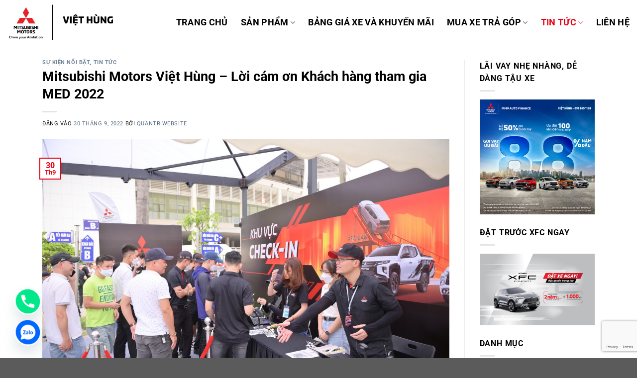

--- FILE ---
content_type: text/html; charset=UTF-8
request_url: https://mitsubishiviethung.com.vn/mitsubishi-motors-viet-hung-loi-cam-on-khach-hang-tham-gia-med-2022/
body_size: 33802
content:
<!DOCTYPE html>
<html lang="vi" prefix="og: https://ogp.me/ns#" class="loading-site no-js">
<head>
	<meta charset="UTF-8" />
	<link rel="profile" href="https://gmpg.org/xfn/11" />
	<link rel="pingback" href="https://mitsubishiviethung.com.vn/xmlrpc.php" />

	<script defer src="data:text/javascript,%28function%28html%29%7Bhtml.className%20%3D%20html.className.replace%28%2F%5Cbno-js%5Cb%2F%2C%27js%27%29%7D%29%28document.documentElement%29%3B"></script>
<meta name="viewport" content="width=device-width, initial-scale=1" />
<!-- Tối ưu hóa công cụ tìm kiếm bởi Rank Math PRO - https://rankmath.com/ -->
<title>Mitsubishi Motors Việt Hùng - Lời cám ơn Khách hàng tham gia MED 2022 - Mitsubishi Motors Việt Hùng</title>
<style>.flying-press-lazy-bg{background-image:none!important;}</style>


<meta name="description" content="12 Khách hàng Ký hợp đồng tại sự kiện, trong đó có:"/>
<meta name="robots" content="index, follow, max-snippet:-1, max-video-preview:-1, max-image-preview:large"/>
<link rel="canonical" href="https://mitsubishiviethung.com.vn/mitsubishi-motors-viet-hung-loi-cam-on-khach-hang-tham-gia-med-2022/" />
<meta property="og:locale" content="vi_VN" />
<meta property="og:type" content="article" />
<meta property="og:title" content="Mitsubishi Motors Việt Hùng - Lời cám ơn Khách hàng tham gia MED 2022 - Mitsubishi Motors Việt Hùng" />
<meta property="og:description" content="12 Khách hàng Ký hợp đồng tại sự kiện, trong đó có:" />
<meta property="og:url" content="https://mitsubishiviethung.com.vn/mitsubishi-motors-viet-hung-loi-cam-on-khach-hang-tham-gia-med-2022/" />
<meta property="og:site_name" content="Mitsubishi Motors Việt Hùng" />
<meta property="article:section" content="Sự Kiện Nổi Bật" />
<meta property="og:image" content="https://mitsubishiviethung.com.vn/wp-content/uploads/2022/09/2-2-1024x682.jpg" />
<meta property="og:image:secure_url" content="https://mitsubishiviethung.com.vn/wp-content/uploads/2022/09/2-2-1024x682.jpg" />
<meta property="og:image:width" content="1020" />
<meta property="og:image:height" content="679" />
<meta property="og:image:alt" content="Mitsubishi Motors Việt Hùng &#8211; Lời cám ơn Khách hàng tham gia MED 2022" />
<meta property="og:image:type" content="image/jpeg" />
<meta property="article:published_time" content="2022-09-30T10:55:16+00:00" />
<meta name="twitter:card" content="summary_large_image" />
<meta name="twitter:title" content="Mitsubishi Motors Việt Hùng - Lời cám ơn Khách hàng tham gia MED 2022 - Mitsubishi Motors Việt Hùng" />
<meta name="twitter:description" content="12 Khách hàng Ký hợp đồng tại sự kiện, trong đó có:" />
<meta name="twitter:image" content="https://mitsubishiviethung.com.vn/wp-content/uploads/2022/09/2-2-1024x682.jpg" />
<meta name="twitter:label1" content="Được viết bởi" />
<meta name="twitter:data1" content="quantriwebsite" />
<meta name="twitter:label2" content="Thời gian để đọc" />
<meta name="twitter:data2" content="1 phút" />
<script type="application/ld+json" class="rank-math-schema-pro">{"@context":"https://schema.org","@graph":[{"@type":"Organization","@id":"https://mitsubishiviethung.com.vn/#organization","name":"Mitsubishi Motors Vi\u1ec7t H\u00f9ng"},{"@type":"WebSite","@id":"https://mitsubishiviethung.com.vn/#website","url":"https://mitsubishiviethung.com.vn","name":"Mitsubishi Motors Vi\u1ec7t H\u00f9ng","publisher":{"@id":"https://mitsubishiviethung.com.vn/#organization"},"inLanguage":"vi"},{"@type":"ImageObject","@id":"https://mitsubishiviethung.com.vn/wp-content/uploads/2022/09/2-2.jpg","url":"https://mitsubishiviethung.com.vn/wp-content/uploads/2022/09/2-2.jpg","width":"2048","height":"1363","inLanguage":"vi"},{"@type":"WebPage","@id":"https://mitsubishiviethung.com.vn/mitsubishi-motors-viet-hung-loi-cam-on-khach-hang-tham-gia-med-2022/#webpage","url":"https://mitsubishiviethung.com.vn/mitsubishi-motors-viet-hung-loi-cam-on-khach-hang-tham-gia-med-2022/","name":"Mitsubishi Motors Vi\u1ec7t H\u00f9ng - L\u1eddi c\u00e1m \u01a1n Kh\u00e1ch h\u00e0ng tham gia MED 2022 - Mitsubishi Motors Vi\u1ec7t H\u00f9ng","datePublished":"2022-09-30T10:55:16+00:00","dateModified":"2022-09-30T10:55:16+00:00","isPartOf":{"@id":"https://mitsubishiviethung.com.vn/#website"},"primaryImageOfPage":{"@id":"https://mitsubishiviethung.com.vn/wp-content/uploads/2022/09/2-2.jpg"},"inLanguage":"vi"},{"@type":"Person","@id":"https://mitsubishiviethung.com.vn/author/quantriwebsite/","name":"quantriwebsite","url":"https://mitsubishiviethung.com.vn/author/quantriwebsite/","image":{"@type":"ImageObject","@id":"https://secure.gravatar.com/avatar/b772306e1158581a45b660489bcfaa559b0447263725e43588082ba365b51c01?s=96&amp;d=mm&amp;r=g","url":"https://secure.gravatar.com/avatar/b772306e1158581a45b660489bcfaa559b0447263725e43588082ba365b51c01?s=96&amp;d=mm&amp;r=g","caption":"quantriwebsite","inLanguage":"vi"},"sameAs":["http://mitsubishihn.com"],"worksFor":{"@id":"https://mitsubishiviethung.com.vn/#organization"}},{"@type":"BlogPosting","headline":"Mitsubishi Motors Vi\u1ec7t H\u00f9ng - L\u1eddi c\u00e1m \u01a1n Kh\u00e1ch h\u00e0ng tham gia MED 2022 - Mitsubishi Motors Vi\u1ec7t H\u00f9ng","datePublished":"2022-09-30T10:55:16+00:00","dateModified":"2022-09-30T10:55:16+00:00","articleSection":"S\u1ef1 Ki\u1ec7n N\u1ed5i B\u1eadt, Tin T\u1ee9c","author":{"@id":"https://mitsubishiviethung.com.vn/author/quantriwebsite/","name":"quantriwebsite"},"publisher":{"@id":"https://mitsubishiviethung.com.vn/#organization"},"description":"12 Kh\u00e1ch h\u00e0ng K\u00fd h\u1ee3p \u0111\u1ed3ng t\u1ea1i s\u1ef1 ki\u1ec7n, trong \u0111\u00f3 c\u00f3:","name":"Mitsubishi Motors Vi\u1ec7t H\u00f9ng - L\u1eddi c\u00e1m \u01a1n Kh\u00e1ch h\u00e0ng tham gia MED 2022 - Mitsubishi Motors Vi\u1ec7t H\u00f9ng","@id":"https://mitsubishiviethung.com.vn/mitsubishi-motors-viet-hung-loi-cam-on-khach-hang-tham-gia-med-2022/#richSnippet","isPartOf":{"@id":"https://mitsubishiviethung.com.vn/mitsubishi-motors-viet-hung-loi-cam-on-khach-hang-tham-gia-med-2022/#webpage"},"image":{"@id":"https://mitsubishiviethung.com.vn/wp-content/uploads/2022/09/2-2.jpg"},"inLanguage":"vi","mainEntityOfPage":{"@id":"https://mitsubishiviethung.com.vn/mitsubishi-motors-viet-hung-loi-cam-on-khach-hang-tham-gia-med-2022/#webpage"}}]}</script>
<!-- /Plugin SEO WordPress Rank Math -->

<link rel="alternate" type="application/rss+xml" title="Dòng thông tin Mitsubishi Motors Việt Hùng &raquo;" href="https://mitsubishiviethung.com.vn/feed/" />
<link rel="alternate" type="application/rss+xml" title="Mitsubishi Motors Việt Hùng &raquo; Dòng bình luận" href="https://mitsubishiviethung.com.vn/comments/feed/" />
<link rel="alternate" type="application/rss+xml" title="Mitsubishi Motors Việt Hùng &raquo; Mitsubishi Motors Việt Hùng &#8211; Lời cám ơn Khách hàng tham gia MED 2022 Dòng bình luận" href="https://mitsubishiviethung.com.vn/mitsubishi-motors-viet-hung-loi-cam-on-khach-hang-tham-gia-med-2022/feed/" />
<link rel="alternate" title="oNhúng (JSON)" type="application/json+oembed" href="https://mitsubishiviethung.com.vn/wp-json/oembed/1.0/embed?url=https%3A%2F%2Fmitsubishiviethung.com.vn%2Fmitsubishi-motors-viet-hung-loi-cam-on-khach-hang-tham-gia-med-2022%2F" />
<link rel="alternate" title="oNhúng (XML)" type="text/xml+oembed" href="https://mitsubishiviethung.com.vn/wp-json/oembed/1.0/embed?url=https%3A%2F%2Fmitsubishiviethung.com.vn%2Fmitsubishi-motors-viet-hung-loi-cam-on-khach-hang-tham-gia-med-2022%2F&#038;format=xml" />
<style id='wp-img-auto-sizes-contain-inline-css' type='text/css'>img:is([sizes=auto i],[sizes^="auto," i]){contain-intrinsic-size:3000px 1500px}
/*# sourceURL=wp-img-auto-sizes-contain-inline-css */</style>
<style id='wp-block-library-inline-css' type='text/css'>:root{--wp-block-synced-color:#7a00df;--wp-block-synced-color--rgb:122,0,223;--wp-bound-block-color:var(--wp-block-synced-color);--wp-editor-canvas-background:#ddd;--wp-admin-theme-color:#007cba;--wp-admin-theme-color--rgb:0,124,186;--wp-admin-theme-color-darker-10:#006ba1;--wp-admin-theme-color-darker-10--rgb:0,107,160.5;--wp-admin-theme-color-darker-20:#005a87;--wp-admin-theme-color-darker-20--rgb:0,90,135;--wp-admin-border-width-focus:2px}@media (min-resolution:192dpi){:root{--wp-admin-border-width-focus:1.5px}}.wp-element-button{cursor:pointer}:root .has-very-light-gray-background-color{background-color:#eee}:root .has-very-dark-gray-background-color{background-color:#313131}:root .has-very-light-gray-color{color:#eee}:root .has-very-dark-gray-color{color:#313131}:root .has-vivid-green-cyan-to-vivid-cyan-blue-gradient-background{background:linear-gradient(135deg,#00d084,#0693e3)}:root .has-purple-crush-gradient-background{background:linear-gradient(135deg,#34e2e4,#4721fb 50%,#ab1dfe)}:root .has-hazy-dawn-gradient-background{background:linear-gradient(135deg,#faaca8,#dad0ec)}:root .has-subdued-olive-gradient-background{background:linear-gradient(135deg,#fafae1,#67a671)}:root .has-atomic-cream-gradient-background{background:linear-gradient(135deg,#fdd79a,#004a59)}:root .has-nightshade-gradient-background{background:linear-gradient(135deg,#330968,#31cdcf)}:root .has-midnight-gradient-background{background:linear-gradient(135deg,#020381,#2874fc)}:root{--wp--preset--font-size--normal:16px;--wp--preset--font-size--huge:42px}.has-regular-font-size{font-size:1em}.has-larger-font-size{font-size:2.625em}.has-normal-font-size{font-size:var(--wp--preset--font-size--normal)}.has-huge-font-size{font-size:var(--wp--preset--font-size--huge)}.has-text-align-center{text-align:center}.has-text-align-left{text-align:left}.has-text-align-right{text-align:right}.has-fit-text{white-space:nowrap!important}#end-resizable-editor-section{display:none}.aligncenter{clear:both}.items-justified-left{justify-content:flex-start}.items-justified-center{justify-content:center}.items-justified-right{justify-content:flex-end}.items-justified-space-between{justify-content:space-between}.screen-reader-text{border:0;clip-path:inset(50%);height:1px;margin:-1px;overflow:hidden;padding:0;position:absolute;width:1px;word-wrap:normal!important}.screen-reader-text:focus{background-color:#ddd;clip-path:none;color:#444;display:block;font-size:1em;height:auto;left:5px;line-height:normal;padding:15px 23px 14px;text-decoration:none;top:5px;width:auto;z-index:100000}html :where(.has-border-color){border-style:solid}html :where([style*=border-top-color]){border-top-style:solid}html :where([style*=border-right-color]){border-right-style:solid}html :where([style*=border-bottom-color]){border-bottom-style:solid}html :where([style*=border-left-color]){border-left-style:solid}html :where([style*=border-width]){border-style:solid}html :where([style*=border-top-width]){border-top-style:solid}html :where([style*=border-right-width]){border-right-style:solid}html :where([style*=border-bottom-width]){border-bottom-style:solid}html :where([style*=border-left-width]){border-left-style:solid}html :where(img[class*=wp-image-]){height:auto;max-width:100%}:where(figure){margin:0 0 1em}html :where(.is-position-sticky){--wp-admin--admin-bar--position-offset:var(--wp-admin--admin-bar--height,0px)}@media screen and (max-width:600px){html :where(.is-position-sticky){--wp-admin--admin-bar--position-offset:0px}}

/*# sourceURL=wp-block-library-inline-css */</style><link rel='stylesheet' id='wc-blocks-style-css' href='https://mitsubishiviethung.com.vn/wp-content/cache/flying-press/e2d671c403c7.wc-blocks.css' type='text/css' media='all' />
<style id='global-styles-inline-css' type='text/css'>:root{--wp--preset--aspect-ratio--square: 1;--wp--preset--aspect-ratio--4-3: 4/3;--wp--preset--aspect-ratio--3-4: 3/4;--wp--preset--aspect-ratio--3-2: 3/2;--wp--preset--aspect-ratio--2-3: 2/3;--wp--preset--aspect-ratio--16-9: 16/9;--wp--preset--aspect-ratio--9-16: 9/16;--wp--preset--color--black: #000000;--wp--preset--color--cyan-bluish-gray: #abb8c3;--wp--preset--color--white: #ffffff;--wp--preset--color--pale-pink: #f78da7;--wp--preset--color--vivid-red: #cf2e2e;--wp--preset--color--luminous-vivid-orange: #ff6900;--wp--preset--color--luminous-vivid-amber: #fcb900;--wp--preset--color--light-green-cyan: #7bdcb5;--wp--preset--color--vivid-green-cyan: #00d084;--wp--preset--color--pale-cyan-blue: #8ed1fc;--wp--preset--color--vivid-cyan-blue: #0693e3;--wp--preset--color--vivid-purple: #9b51e0;--wp--preset--color--primary: #e60012;--wp--preset--color--secondary: #d26e4b;--wp--preset--color--success: #7a9c59;--wp--preset--color--alert: #b20000;--wp--preset--gradient--vivid-cyan-blue-to-vivid-purple: linear-gradient(135deg,rgb(6,147,227) 0%,rgb(155,81,224) 100%);--wp--preset--gradient--light-green-cyan-to-vivid-green-cyan: linear-gradient(135deg,rgb(122,220,180) 0%,rgb(0,208,130) 100%);--wp--preset--gradient--luminous-vivid-amber-to-luminous-vivid-orange: linear-gradient(135deg,rgb(252,185,0) 0%,rgb(255,105,0) 100%);--wp--preset--gradient--luminous-vivid-orange-to-vivid-red: linear-gradient(135deg,rgb(255,105,0) 0%,rgb(207,46,46) 100%);--wp--preset--gradient--very-light-gray-to-cyan-bluish-gray: linear-gradient(135deg,rgb(238,238,238) 0%,rgb(169,184,195) 100%);--wp--preset--gradient--cool-to-warm-spectrum: linear-gradient(135deg,rgb(74,234,220) 0%,rgb(151,120,209) 20%,rgb(207,42,186) 40%,rgb(238,44,130) 60%,rgb(251,105,98) 80%,rgb(254,248,76) 100%);--wp--preset--gradient--blush-light-purple: linear-gradient(135deg,rgb(255,206,236) 0%,rgb(152,150,240) 100%);--wp--preset--gradient--blush-bordeaux: linear-gradient(135deg,rgb(254,205,165) 0%,rgb(254,45,45) 50%,rgb(107,0,62) 100%);--wp--preset--gradient--luminous-dusk: linear-gradient(135deg,rgb(255,203,112) 0%,rgb(199,81,192) 50%,rgb(65,88,208) 100%);--wp--preset--gradient--pale-ocean: linear-gradient(135deg,rgb(255,245,203) 0%,rgb(182,227,212) 50%,rgb(51,167,181) 100%);--wp--preset--gradient--electric-grass: linear-gradient(135deg,rgb(202,248,128) 0%,rgb(113,206,126) 100%);--wp--preset--gradient--midnight: linear-gradient(135deg,rgb(2,3,129) 0%,rgb(40,116,252) 100%);--wp--preset--font-size--small: 13px;--wp--preset--font-size--medium: 20px;--wp--preset--font-size--large: 36px;--wp--preset--font-size--x-large: 42px;--wp--preset--spacing--20: 0.44rem;--wp--preset--spacing--30: 0.67rem;--wp--preset--spacing--40: 1rem;--wp--preset--spacing--50: 1.5rem;--wp--preset--spacing--60: 2.25rem;--wp--preset--spacing--70: 3.38rem;--wp--preset--spacing--80: 5.06rem;--wp--preset--shadow--natural: 6px 6px 9px rgba(0, 0, 0, 0.2);--wp--preset--shadow--deep: 12px 12px 50px rgba(0, 0, 0, 0.4);--wp--preset--shadow--sharp: 6px 6px 0px rgba(0, 0, 0, 0.2);--wp--preset--shadow--outlined: 6px 6px 0px -3px rgb(255, 255, 255), 6px 6px rgb(0, 0, 0);--wp--preset--shadow--crisp: 6px 6px 0px rgb(0, 0, 0);}:where(body) { margin: 0; }.wp-site-blocks > .alignleft { float: left; margin-right: 2em; }.wp-site-blocks > .alignright { float: right; margin-left: 2em; }.wp-site-blocks > .aligncenter { justify-content: center; margin-left: auto; margin-right: auto; }:where(.is-layout-flex){gap: 0.5em;}:where(.is-layout-grid){gap: 0.5em;}.is-layout-flow > .alignleft{float: left;margin-inline-start: 0;margin-inline-end: 2em;}.is-layout-flow > .alignright{float: right;margin-inline-start: 2em;margin-inline-end: 0;}.is-layout-flow > .aligncenter{margin-left: auto !important;margin-right: auto !important;}.is-layout-constrained > .alignleft{float: left;margin-inline-start: 0;margin-inline-end: 2em;}.is-layout-constrained > .alignright{float: right;margin-inline-start: 2em;margin-inline-end: 0;}.is-layout-constrained > .aligncenter{margin-left: auto !important;margin-right: auto !important;}.is-layout-constrained > :where(:not(.alignleft):not(.alignright):not(.alignfull)){margin-left: auto !important;margin-right: auto !important;}body .is-layout-flex{display: flex;}.is-layout-flex{flex-wrap: wrap;align-items: center;}.is-layout-flex > :is(*, div){margin: 0;}body .is-layout-grid{display: grid;}.is-layout-grid > :is(*, div){margin: 0;}body{padding-top: 0px;padding-right: 0px;padding-bottom: 0px;padding-left: 0px;}a:where(:not(.wp-element-button)){text-decoration: none;}:root :where(.wp-element-button, .wp-block-button__link){background-color: #32373c;border-width: 0;color: #fff;font-family: inherit;font-size: inherit;font-style: inherit;font-weight: inherit;letter-spacing: inherit;line-height: inherit;padding-top: calc(0.667em + 2px);padding-right: calc(1.333em + 2px);padding-bottom: calc(0.667em + 2px);padding-left: calc(1.333em + 2px);text-decoration: none;text-transform: inherit;}.has-black-color{color: var(--wp--preset--color--black) !important;}.has-cyan-bluish-gray-color{color: var(--wp--preset--color--cyan-bluish-gray) !important;}.has-white-color{color: var(--wp--preset--color--white) !important;}.has-pale-pink-color{color: var(--wp--preset--color--pale-pink) !important;}.has-vivid-red-color{color: var(--wp--preset--color--vivid-red) !important;}.has-luminous-vivid-orange-color{color: var(--wp--preset--color--luminous-vivid-orange) !important;}.has-luminous-vivid-amber-color{color: var(--wp--preset--color--luminous-vivid-amber) !important;}.has-light-green-cyan-color{color: var(--wp--preset--color--light-green-cyan) !important;}.has-vivid-green-cyan-color{color: var(--wp--preset--color--vivid-green-cyan) !important;}.has-pale-cyan-blue-color{color: var(--wp--preset--color--pale-cyan-blue) !important;}.has-vivid-cyan-blue-color{color: var(--wp--preset--color--vivid-cyan-blue) !important;}.has-vivid-purple-color{color: var(--wp--preset--color--vivid-purple) !important;}.has-primary-color{color: var(--wp--preset--color--primary) !important;}.has-secondary-color{color: var(--wp--preset--color--secondary) !important;}.has-success-color{color: var(--wp--preset--color--success) !important;}.has-alert-color{color: var(--wp--preset--color--alert) !important;}.has-black-background-color{background-color: var(--wp--preset--color--black) !important;}.has-cyan-bluish-gray-background-color{background-color: var(--wp--preset--color--cyan-bluish-gray) !important;}.has-white-background-color{background-color: var(--wp--preset--color--white) !important;}.has-pale-pink-background-color{background-color: var(--wp--preset--color--pale-pink) !important;}.has-vivid-red-background-color{background-color: var(--wp--preset--color--vivid-red) !important;}.has-luminous-vivid-orange-background-color{background-color: var(--wp--preset--color--luminous-vivid-orange) !important;}.has-luminous-vivid-amber-background-color{background-color: var(--wp--preset--color--luminous-vivid-amber) !important;}.has-light-green-cyan-background-color{background-color: var(--wp--preset--color--light-green-cyan) !important;}.has-vivid-green-cyan-background-color{background-color: var(--wp--preset--color--vivid-green-cyan) !important;}.has-pale-cyan-blue-background-color{background-color: var(--wp--preset--color--pale-cyan-blue) !important;}.has-vivid-cyan-blue-background-color{background-color: var(--wp--preset--color--vivid-cyan-blue) !important;}.has-vivid-purple-background-color{background-color: var(--wp--preset--color--vivid-purple) !important;}.has-primary-background-color{background-color: var(--wp--preset--color--primary) !important;}.has-secondary-background-color{background-color: var(--wp--preset--color--secondary) !important;}.has-success-background-color{background-color: var(--wp--preset--color--success) !important;}.has-alert-background-color{background-color: var(--wp--preset--color--alert) !important;}.has-black-border-color{border-color: var(--wp--preset--color--black) !important;}.has-cyan-bluish-gray-border-color{border-color: var(--wp--preset--color--cyan-bluish-gray) !important;}.has-white-border-color{border-color: var(--wp--preset--color--white) !important;}.has-pale-pink-border-color{border-color: var(--wp--preset--color--pale-pink) !important;}.has-vivid-red-border-color{border-color: var(--wp--preset--color--vivid-red) !important;}.has-luminous-vivid-orange-border-color{border-color: var(--wp--preset--color--luminous-vivid-orange) !important;}.has-luminous-vivid-amber-border-color{border-color: var(--wp--preset--color--luminous-vivid-amber) !important;}.has-light-green-cyan-border-color{border-color: var(--wp--preset--color--light-green-cyan) !important;}.has-vivid-green-cyan-border-color{border-color: var(--wp--preset--color--vivid-green-cyan) !important;}.has-pale-cyan-blue-border-color{border-color: var(--wp--preset--color--pale-cyan-blue) !important;}.has-vivid-cyan-blue-border-color{border-color: var(--wp--preset--color--vivid-cyan-blue) !important;}.has-vivid-purple-border-color{border-color: var(--wp--preset--color--vivid-purple) !important;}.has-primary-border-color{border-color: var(--wp--preset--color--primary) !important;}.has-secondary-border-color{border-color: var(--wp--preset--color--secondary) !important;}.has-success-border-color{border-color: var(--wp--preset--color--success) !important;}.has-alert-border-color{border-color: var(--wp--preset--color--alert) !important;}.has-vivid-cyan-blue-to-vivid-purple-gradient-background{background: var(--wp--preset--gradient--vivid-cyan-blue-to-vivid-purple) !important;}.has-light-green-cyan-to-vivid-green-cyan-gradient-background{background: var(--wp--preset--gradient--light-green-cyan-to-vivid-green-cyan) !important;}.has-luminous-vivid-amber-to-luminous-vivid-orange-gradient-background{background: var(--wp--preset--gradient--luminous-vivid-amber-to-luminous-vivid-orange) !important;}.has-luminous-vivid-orange-to-vivid-red-gradient-background{background: var(--wp--preset--gradient--luminous-vivid-orange-to-vivid-red) !important;}.has-very-light-gray-to-cyan-bluish-gray-gradient-background{background: var(--wp--preset--gradient--very-light-gray-to-cyan-bluish-gray) !important;}.has-cool-to-warm-spectrum-gradient-background{background: var(--wp--preset--gradient--cool-to-warm-spectrum) !important;}.has-blush-light-purple-gradient-background{background: var(--wp--preset--gradient--blush-light-purple) !important;}.has-blush-bordeaux-gradient-background{background: var(--wp--preset--gradient--blush-bordeaux) !important;}.has-luminous-dusk-gradient-background{background: var(--wp--preset--gradient--luminous-dusk) !important;}.has-pale-ocean-gradient-background{background: var(--wp--preset--gradient--pale-ocean) !important;}.has-electric-grass-gradient-background{background: var(--wp--preset--gradient--electric-grass) !important;}.has-midnight-gradient-background{background: var(--wp--preset--gradient--midnight) !important;}.has-small-font-size{font-size: var(--wp--preset--font-size--small) !important;}.has-medium-font-size{font-size: var(--wp--preset--font-size--medium) !important;}.has-large-font-size{font-size: var(--wp--preset--font-size--large) !important;}.has-x-large-font-size{font-size: var(--wp--preset--font-size--x-large) !important;}
/*# sourceURL=global-styles-inline-css */</style>

<link rel='stylesheet' id='wp-components-css' href='https://mitsubishiviethung.com.vn/wp-content/cache/flying-press/0f42831badbf.style.min.css' type='text/css' media='all' />
<link rel='stylesheet' id='wp-preferences-css' href='https://mitsubishiviethung.com.vn/wp-content/cache/flying-press/c81d9fa2057d.style.min.css' type='text/css' media='all' />
<link rel='stylesheet' id='wp-block-editor-css' href='https://mitsubishiviethung.com.vn/wp-content/cache/flying-press/7b3ce8a8dfb2.style.min.css' type='text/css' media='all' />
<link rel='stylesheet' id='popup-maker-block-library-style-css' href='https://mitsubishiviethung.com.vn/wp-content/cache/flying-press/9963176ef613.block-library-style.css' type='text/css' media='all' />
<link rel='stylesheet' id='menu-image-css' href='https://mitsubishiviethung.com.vn/wp-content/cache/flying-press/0546e1ffbf7d.menu-image.css' type='text/css' media='all' />
<link rel='stylesheet' id='dashicons-css' href='https://mitsubishiviethung.com.vn/wp-content/cache/flying-press/6c05185027c3.dashicons.min.css' type='text/css' media='all' />
<link rel='stylesheet' id='contact-form-7-css' href='https://mitsubishiviethung.com.vn/wp-content/cache/flying-press/64ac31699f53.styles.css' type='text/css' media='all' />
<style id='woocommerce-inline-inline-css' type='text/css'>.woocommerce form .form-row .required { visibility: visible; }
/*# sourceURL=woocommerce-inline-inline-css */</style>
<link rel='stylesheet' id='ext-frontend-css' href='https://mitsubishiviethung.com.vn/wp-content/cache/flying-press/7251cc33f577.extratools-frontend.css' type='text/css' media='all' />
<link rel='stylesheet' id='woo-variation-swatches-css' href='https://mitsubishiviethung.com.vn/wp-content/cache/flying-press/038f4e723c50.frontend.min.css' type='text/css' media='all' />
<style id='woo-variation-swatches-inline-css' type='text/css'>:root {
--wvs-tick:url("data:image/svg+xml;utf8,%3Csvg filter='drop-shadow(0px 0px 2px rgb(0 0 0 / .8))' xmlns='http://www.w3.org/2000/svg'  viewBox='0 0 30 30'%3E%3Cpath fill='none' stroke='%23ffffff' stroke-linecap='round' stroke-linejoin='round' stroke-width='4' d='M4 16L11 23 27 7'/%3E%3C/svg%3E");

--wvs-cross:url("data:image/svg+xml;utf8,%3Csvg filter='drop-shadow(0px 0px 5px rgb(255 255 255 / .6))' xmlns='http://www.w3.org/2000/svg' width='72px' height='72px' viewBox='0 0 24 24'%3E%3Cpath fill='none' stroke='%23ff0000' stroke-linecap='round' stroke-width='0.6' d='M5 5L19 19M19 5L5 19'/%3E%3C/svg%3E");
--wvs-single-product-item-width:30px;
--wvs-single-product-item-height:30px;
--wvs-single-product-item-font-size:16px}
/*# sourceURL=woo-variation-swatches-inline-css */</style>
<link rel='stylesheet' id='chaty-css-css' href='https://mitsubishiviethung.com.vn/wp-content/cache/flying-press/c8fe72299883.chaty-front.min.css' type='text/css' media='all' />
<link rel='stylesheet' id='flatsome-main-css' href='https://mitsubishiviethung.com.vn/wp-content/cache/flying-press/4264b2a55c6d.flatsome.css' type='text/css' media='all' />
<style id='flatsome-main-inline-css' type='text/css'>@font-face{font-display:swap;
				font-family: "fl-icons";
				
				src: url(https://mitsubishiviethung.com.vn/wp-content/themes/flatsome/assets/css/icons/fl-icons.eot?v=3.19.15);
				src:
					url(https://mitsubishiviethung.com.vn/wp-content/themes/flatsome/assets/css/icons/fl-icons.eot#iefix?v=3.19.15) format("embedded-opentype"),
					url(https://mitsubishiviethung.com.vn/wp-content/themes/flatsome/assets/css/icons/fl-icons.woff2?v=3.19.15) format("woff2"),
					url(https://mitsubishiviethung.com.vn/wp-content/themes/flatsome/assets/css/icons/fl-icons.ttf?v=3.19.15) format("truetype"),
					url(https://mitsubishiviethung.com.vn/wp-content/themes/flatsome/assets/css/icons/fl-icons.woff?v=3.19.15) format("woff"),
					url(https://mitsubishiviethung.com.vn/wp-content/themes/flatsome/assets/css/icons/fl-icons.svg?v=3.19.15#fl-icons) format("svg");
			}
/*# sourceURL=flatsome-main-inline-css */</style>
<link rel='stylesheet' id='flatsome-shop-css' href='https://mitsubishiviethung.com.vn/wp-content/cache/flying-press/1cb9f4eac993.flatsome-shop.css' type='text/css' media='all' />
<link rel='stylesheet' id='flatsome-style-css' href='https://mitsubishiviethung.com.vn/wp-content/cache/flying-press/7b1f0903fd93.style.css' type='text/css' media='all' />
<link rel='stylesheet' id='fontawesome-css-css' href='https://mitsubishiviethung.com.vn/wp-content/cache/flying-press/3a95490d7048.fontawesome-all.css' type='text/css' media='all' />
<script type="text/javascript" src="https://mitsubishiviethung.com.vn/wp-includes/js/jquery/jquery.min.js?ver=826eb77e86b0" id="jquery-core-js" defer></script>
<script type="text/javascript" src="https://mitsubishiviethung.com.vn/wp-includes/js/jquery/jquery-migrate.min.js?ver=9ffeb32e2d9e" id="jquery-migrate-js" defer></script>
<script type="text/javascript" src="https://mitsubishiviethung.com.vn/wp-content/plugins/woocommerce/assets/js/jquery-blockui/jquery.blockUI.min.js?ver=ef56117d1bb5" id="wc-jquery-blockui-js" data-wp-strategy="defer" defer></script>
<script type="text/javascript" id="wc-add-to-cart-js-extra" defer src="data:text/javascript,%2F%2A%20%3C%21%5BCDATA%5B%20%2A%2F%0Avar%20wc_add_to_cart_params%20%3D%20%7B%22ajax_url%22%3A%22%2Fwp-admin%2Fadmin-ajax.php%22%2C%22wc_ajax_url%22%3A%22%2F%3Fwc-ajax%3D%25%25endpoint%25%25%22%2C%22i18n_view_cart%22%3A%22Xem%20gi%5Cu1ecf%20h%5Cu00e0ng%22%2C%22cart_url%22%3A%22https%3A%2F%2Fmitsubishiviethung.com.vn%2Fgio-hang%2F%22%2C%22is_cart%22%3A%22%22%2C%22cart_redirect_after_add%22%3A%22no%22%7D%3B%0A%2F%2F%23%20sourceURL%3Dwc-add-to-cart-js-extra%0A%2F%2A%20%5D%5D%3E%20%2A%2F"></script>
<script type="text/javascript" src="https://mitsubishiviethung.com.vn/wp-content/plugins/woocommerce/assets/js/frontend/add-to-cart.min.js?ver=d6843fa9b6df" id="wc-add-to-cart-js" defer data-wp-strategy="defer"></script>
<script type="text/javascript" src="https://mitsubishiviethung.com.vn/wp-content/plugins/woocommerce/assets/js/js-cookie/js.cookie.min.js?ver=691a1e43450e" id="wc-js-cookie-js" data-wp-strategy="defer" defer></script>
<script type="text/javascript" src="https://mitsubishiviethung.com.vn/wp-content/plugins/extra-tools/frontend/assets/js/extratools-frontend.js?ver=20811376a43f" id="ext-frontend-js" defer></script>
<link rel="https://api.w.org/" href="https://mitsubishiviethung.com.vn/wp-json/" /><link rel="alternate" title="JSON" type="application/json" href="https://mitsubishiviethung.com.vn/wp-json/wp/v2/posts/2769" /><link rel="EditURI" type="application/rsd+xml" title="RSD" href="https://mitsubishiviethung.com.vn/xmlrpc.php?rsd" />
<meta name="generator" content="WordPress 6.9" />
<link rel='shortlink' href='https://mitsubishiviethung.com.vn/?p=2769' />
<!-- Google Tag Manager -->
<script defer src="data:text/javascript,%28function%28w%2Cd%2Cs%2Cl%2Ci%29%7Bw%5Bl%5D%3Dw%5Bl%5D%7C%7C%5B%5D%3Bw%5Bl%5D.push%28%7B%27gtm.start%27%3A%0D%0Anew%20Date%28%29.getTime%28%29%2Cevent%3A%27gtm.js%27%7D%29%3Bvar%20f%3Dd.getElementsByTagName%28s%29%5B0%5D%2C%0D%0Aj%3Dd.createElement%28s%29%2Cdl%3Dl%21%3D%27dataLayer%27%3F%27%26l%3D%27%2Bl%3A%27%27%3Bj.async%3Dtrue%3Bj.src%3D%0D%0A%27https%3A%2F%2Fwww.googletagmanager.com%2Fgtm.js%3Fid%3D%27%2Bi%2Bdl%3Bf.parentNode.insertBefore%28j%2Cf%29%3B%0D%0A%7D%29%28window%2Cdocument%2C%27script%27%2C%27dataLayer%27%2C%27GTM-NHQCRZW%27%29%3B"></script>
<!-- End Google Tag Manager -->

<!-- Meta Pixel Code -->
<script defer src="data:text/javascript,%21function%28f%2Cb%2Ce%2Cv%2Cn%2Ct%2Cs%29%0D%0A%7Bif%28f.fbq%29return%3Bn%3Df.fbq%3Dfunction%28%29%7Bn.callMethod%3F%0D%0An.callMethod.apply%28n%2Carguments%29%3An.queue.push%28arguments%29%7D%3B%0D%0Aif%28%21f._fbq%29f._fbq%3Dn%3Bn.push%3Dn%3Bn.loaded%3D%210%3Bn.version%3D%272.0%27%3B%0D%0An.queue%3D%5B%5D%3Bt%3Db.createElement%28e%29%3Bt.async%3D%210%3B%0D%0At.src%3Dv%3Bs%3Db.getElementsByTagName%28e%29%5B0%5D%3B%0D%0As.parentNode.insertBefore%28t%2Cs%29%7D%28window%2C%20document%2C%27script%27%2C%0D%0A%27https%3A%2F%2Fconnect.facebook.net%2Fen_US%2Ffbevents.js%27%29%3B%0D%0Afbq%28%27init%27%2C%20%27570618831882038%27%29%3B%0D%0Afbq%28%27track%27%2C%20%27PageView%27%29%3B"></script>
<noscript><img height="1" width="1" style="display:none"
src="https://www.facebook.com/tr?id=570618831882038&ev=PageView&noscript=1"
/></noscript>
<!-- End Meta Pixel Code -->


<meta name="google-site-verification" content="R34SsV2p1tA9MB1Gly-94IbZrpvi8tfJYm6GWV3n6lA" />


<!-- Google Tag Manager -->
<script defer src="data:text/javascript,%28function%28w%2Cd%2Cs%2Cl%2Ci%29%7Bw%5Bl%5D%3Dw%5Bl%5D%7C%7C%5B%5D%3Bw%5Bl%5D.push%28%7B%27gtm.start%27%3A%0D%0Anew%20Date%28%29.getTime%28%29%2Cevent%3A%27gtm.js%27%7D%29%3Bvar%20f%3Dd.getElementsByTagName%28s%29%5B0%5D%2C%0D%0Aj%3Dd.createElement%28s%29%2Cdl%3Dl%21%3D%27dataLayer%27%3F%27%26l%3D%27%2Bl%3A%27%27%3Bj.async%3Dtrue%3Bj.src%3D%0D%0A%27https%3A%2F%2Fwww.googletagmanager.com%2Fgtm.js%3Fid%3D%27%2Bi%2Bdl%3Bf.parentNode.insertBefore%28j%2Cf%29%3B%0D%0A%7D%29%28window%2Cdocument%2C%27script%27%2C%27dataLayer%27%2C%27GTM-5FD7VJ2R%27%29%3B"></script>
<!-- End Google Tag Manager -->	<noscript><style>.woocommerce-product-gallery{ opacity: 1 !important; }</style></noscript>
	<link rel="icon" href="https://mitsubishiviethung.com.vn/wp-content/uploads/2021/04/cropped-121272449_2798955426990623_9049236381094471991_n-32x32.jpg" sizes="32x32" />
<link rel="icon" href="https://mitsubishiviethung.com.vn/wp-content/uploads/2021/04/cropped-121272449_2798955426990623_9049236381094471991_n-192x192.jpg" sizes="192x192" />
<link rel="apple-touch-icon" href="https://mitsubishiviethung.com.vn/wp-content/uploads/2021/04/cropped-121272449_2798955426990623_9049236381094471991_n-180x180.jpg" />
<meta name="msapplication-TileImage" content="https://mitsubishiviethung.com.vn/wp-content/uploads/2021/04/cropped-121272449_2798955426990623_9049236381094471991_n-270x270.jpg" />
<style id="custom-css" type="text/css">:root {--primary-color: #e60012;--fs-color-primary: #e60012;--fs-color-secondary: #d26e4b;--fs-color-success: #7a9c59;--fs-color-alert: #b20000;--fs-experimental-link-color: #4e657b;--fs-experimental-link-color-hover: #e60012;}.tooltipster-base {--tooltip-color: #fff;--tooltip-bg-color: #000;}.off-canvas-right .mfp-content, .off-canvas-left .mfp-content {--drawer-width: 300px;}.off-canvas .mfp-content.off-canvas-cart {--drawer-width: 360px;}.container-width, .full-width .ubermenu-nav, .container, .row{max-width: 1140px}.row.row-collapse{max-width: 1110px}.row.row-small{max-width: 1132.5px}.row.row-large{max-width: 1170px}.header-main{height: 90px}#logo img{max-height: 90px}#logo{width:268px;}.header-bottom{min-height: 55px}.header-top{min-height: 30px}.transparent .header-main{height: 90px}.transparent #logo img{max-height: 90px}.has-transparent + .page-title:first-of-type,.has-transparent + #main > .page-title,.has-transparent + #main > div > .page-title,.has-transparent + #main .page-header-wrapper:first-of-type .page-title{padding-top: 90px;}.header.show-on-scroll,.stuck .header-main{height:70px!important}.stuck #logo img{max-height: 70px!important}.header-bg-color {background-color: #ffffff}.header-bottom {background-color: #f1f1f1}.top-bar-nav > li > a{line-height: 16px }.header-main .nav > li > a{line-height: 16px }.stuck .header-main .nav > li > a{line-height: 50px }@media (max-width: 549px) {.header-main{height: 66px}#logo img{max-height: 66px}}.nav-dropdown{font-size:100%}body{color: #000000}h1,h2,h3,h4,h5,h6,.heading-font{color: #000000;}body{font-size: 100%;}@media screen and (max-width: 549px){body{font-size: 100%;}}body{font-family: Roboto, sans-serif;}body {font-weight: 400;font-style: normal;}.nav > li > a {font-family: Roboto, sans-serif;}.mobile-sidebar-levels-2 .nav > li > ul > li > a {font-family: Roboto, sans-serif;}.nav > li > a,.mobile-sidebar-levels-2 .nav > li > ul > li > a {font-weight: 700;font-style: normal;}h1,h2,h3,h4,h5,h6,.heading-font, .off-canvas-center .nav-sidebar.nav-vertical > li > a{font-family: Roboto, sans-serif;}h1,h2,h3,h4,h5,h6,.heading-font,.banner h1,.banner h2 {font-weight: 700;font-style: normal;}.alt-font{font-family: "Dancing Script", sans-serif;}.alt-font {font-weight: 400!important;font-style: normal!important;}.header:not(.transparent) .header-nav-main.nav > li > a {color: #000000;}.header:not(.transparent) .header-nav-main.nav > li > a:hover,.header:not(.transparent) .header-nav-main.nav > li.active > a,.header:not(.transparent) .header-nav-main.nav > li.current > a,.header:not(.transparent) .header-nav-main.nav > li > a.active,.header:not(.transparent) .header-nav-main.nav > li > a.current{color: #e60113;}.header-nav-main.nav-line-bottom > li > a:before,.header-nav-main.nav-line-grow > li > a:before,.header-nav-main.nav-line > li > a:before,.header-nav-main.nav-box > li > a:hover,.header-nav-main.nav-box > li.active > a,.header-nav-main.nav-pills > li > a:hover,.header-nav-main.nav-pills > li.active > a{color:#FFF!important;background-color: #e60113;}.current .breadcrumb-step, [data-icon-label]:after, .button#place_order,.button.checkout,.checkout-button,.single_add_to_cart_button.button, .sticky-add-to-cart-select-options-button{background-color: #e60012!important }.badge-inner.on-sale{background-color: #e60012}.price del, .product_list_widget del, del .woocommerce-Price-amount { color: #e60012; }ins .woocommerce-Price-amount { color: #e60012; }@media screen and (min-width: 550px){.products .box-vertical .box-image{min-width: 247px!important;width: 247px!important;}}.nav-vertical-fly-out > li + li {border-top-width: 1px; border-top-style: solid;}/* Custom CSS */.header-main .nav-dropdown>li>a span {font-weight: bold;font-size: 15px;display: block;margin-top: 15px;padding-left: 0;}a.button.white {color: #e60012 !important;}.header-main .nav-dropdown>li>a {border-bottom: 0;}.product-hotline {padding: 5px 15px;border-radius: 5px;background: #e60113;}.product-hotline {position: relative;background: #f9f9f9;border: 1px solid #e1e1e1;padding: 15px;margin-top: 10px;}.social-icons {display: inline-block;vertical-align: middle;font-size: .85em;color: #999;}.km_prodt {padding: 10px 15px;border: 1px solid #eee;border-radius: 10px;background: #f8e9e9;padding-bottom: 20px;}.header-main .nav-dropdown li {display: inline-block;width: 100%;}.header-main .nav-dropdown>li>a:hover, .nav-dropdown li.active>a {color: #e60113;}.product-images {border: 1px solid #e1e1e1;}.km_prodt ul li{list-style-type: none;margin-left: 0;}span.amount {color: red;font-size: 20px;margin-top: 5px;}}/* Custom CSS Mobile */@media (max-width: 549px){.product-version div {text-align: right;width: auto;}}.label-new.menu-item > a:after{content:"Mới";}.label-hot.menu-item > a:after{content:"Nổi bật";}.label-sale.menu-item > a:after{content:"Giảm giá";}.label-popular.menu-item > a:after{content:"Phổ biến";}</style><style id="kirki-inline-styles">/* cyrillic-ext */
@font-face{font-display:swap;
  font-family: 'Roboto';
  font-style: normal;
  font-weight: 400;
  font-stretch: 100%;
  
  src: url(https://mitsubishiviethung.com.vn/wp-content/fonts/roboto/KFO7CnqEu92Fr1ME7kSn66aGLdTylUAMa3GUBGEe.woff2) format('woff2');
  unicode-range: U+0460-052F, U+1C80-1C8A, U+20B4, U+2DE0-2DFF, U+A640-A69F, U+FE2E-FE2F;
}
/* cyrillic */
@font-face{font-display:swap;
  font-family: 'Roboto';
  font-style: normal;
  font-weight: 400;
  font-stretch: 100%;
  
  src: url(https://mitsubishiviethung.com.vn/wp-content/fonts/roboto/KFO7CnqEu92Fr1ME7kSn66aGLdTylUAMa3iUBGEe.woff2) format('woff2');
  unicode-range: U+0301, U+0400-045F, U+0490-0491, U+04B0-04B1, U+2116;
}
/* greek-ext */
@font-face{font-display:swap;
  font-family: 'Roboto';
  font-style: normal;
  font-weight: 400;
  font-stretch: 100%;
  
  src: url(https://mitsubishiviethung.com.vn/wp-content/fonts/roboto/KFO7CnqEu92Fr1ME7kSn66aGLdTylUAMa3CUBGEe.woff2) format('woff2');
  unicode-range: U+1F00-1FFF;
}
/* greek */
@font-face{font-display:swap;
  font-family: 'Roboto';
  font-style: normal;
  font-weight: 400;
  font-stretch: 100%;
  
  src: url(https://mitsubishiviethung.com.vn/wp-content/fonts/roboto/KFO7CnqEu92Fr1ME7kSn66aGLdTylUAMa3-UBGEe.woff2) format('woff2');
  unicode-range: U+0370-0377, U+037A-037F, U+0384-038A, U+038C, U+038E-03A1, U+03A3-03FF;
}
/* math */
@font-face{font-display:swap;
  font-family: 'Roboto';
  font-style: normal;
  font-weight: 400;
  font-stretch: 100%;
  
  src: url(https://mitsubishiviethung.com.vn/wp-content/fonts/roboto/KFO7CnqEu92Fr1ME7kSn66aGLdTylUAMawCUBGEe.woff2) format('woff2');
  unicode-range: U+0302-0303, U+0305, U+0307-0308, U+0310, U+0312, U+0315, U+031A, U+0326-0327, U+032C, U+032F-0330, U+0332-0333, U+0338, U+033A, U+0346, U+034D, U+0391-03A1, U+03A3-03A9, U+03B1-03C9, U+03D1, U+03D5-03D6, U+03F0-03F1, U+03F4-03F5, U+2016-2017, U+2034-2038, U+203C, U+2040, U+2043, U+2047, U+2050, U+2057, U+205F, U+2070-2071, U+2074-208E, U+2090-209C, U+20D0-20DC, U+20E1, U+20E5-20EF, U+2100-2112, U+2114-2115, U+2117-2121, U+2123-214F, U+2190, U+2192, U+2194-21AE, U+21B0-21E5, U+21F1-21F2, U+21F4-2211, U+2213-2214, U+2216-22FF, U+2308-230B, U+2310, U+2319, U+231C-2321, U+2336-237A, U+237C, U+2395, U+239B-23B7, U+23D0, U+23DC-23E1, U+2474-2475, U+25AF, U+25B3, U+25B7, U+25BD, U+25C1, U+25CA, U+25CC, U+25FB, U+266D-266F, U+27C0-27FF, U+2900-2AFF, U+2B0E-2B11, U+2B30-2B4C, U+2BFE, U+3030, U+FF5B, U+FF5D, U+1D400-1D7FF, U+1EE00-1EEFF;
}
/* symbols */
@font-face{font-display:swap;
  font-family: 'Roboto';
  font-style: normal;
  font-weight: 400;
  font-stretch: 100%;
  
  src: url(https://mitsubishiviethung.com.vn/wp-content/fonts/roboto/KFO7CnqEu92Fr1ME7kSn66aGLdTylUAMaxKUBGEe.woff2) format('woff2');
  unicode-range: U+0001-000C, U+000E-001F, U+007F-009F, U+20DD-20E0, U+20E2-20E4, U+2150-218F, U+2190, U+2192, U+2194-2199, U+21AF, U+21E6-21F0, U+21F3, U+2218-2219, U+2299, U+22C4-22C6, U+2300-243F, U+2440-244A, U+2460-24FF, U+25A0-27BF, U+2800-28FF, U+2921-2922, U+2981, U+29BF, U+29EB, U+2B00-2BFF, U+4DC0-4DFF, U+FFF9-FFFB, U+10140-1018E, U+10190-1019C, U+101A0, U+101D0-101FD, U+102E0-102FB, U+10E60-10E7E, U+1D2C0-1D2D3, U+1D2E0-1D37F, U+1F000-1F0FF, U+1F100-1F1AD, U+1F1E6-1F1FF, U+1F30D-1F30F, U+1F315, U+1F31C, U+1F31E, U+1F320-1F32C, U+1F336, U+1F378, U+1F37D, U+1F382, U+1F393-1F39F, U+1F3A7-1F3A8, U+1F3AC-1F3AF, U+1F3C2, U+1F3C4-1F3C6, U+1F3CA-1F3CE, U+1F3D4-1F3E0, U+1F3ED, U+1F3F1-1F3F3, U+1F3F5-1F3F7, U+1F408, U+1F415, U+1F41F, U+1F426, U+1F43F, U+1F441-1F442, U+1F444, U+1F446-1F449, U+1F44C-1F44E, U+1F453, U+1F46A, U+1F47D, U+1F4A3, U+1F4B0, U+1F4B3, U+1F4B9, U+1F4BB, U+1F4BF, U+1F4C8-1F4CB, U+1F4D6, U+1F4DA, U+1F4DF, U+1F4E3-1F4E6, U+1F4EA-1F4ED, U+1F4F7, U+1F4F9-1F4FB, U+1F4FD-1F4FE, U+1F503, U+1F507-1F50B, U+1F50D, U+1F512-1F513, U+1F53E-1F54A, U+1F54F-1F5FA, U+1F610, U+1F650-1F67F, U+1F687, U+1F68D, U+1F691, U+1F694, U+1F698, U+1F6AD, U+1F6B2, U+1F6B9-1F6BA, U+1F6BC, U+1F6C6-1F6CF, U+1F6D3-1F6D7, U+1F6E0-1F6EA, U+1F6F0-1F6F3, U+1F6F7-1F6FC, U+1F700-1F7FF, U+1F800-1F80B, U+1F810-1F847, U+1F850-1F859, U+1F860-1F887, U+1F890-1F8AD, U+1F8B0-1F8BB, U+1F8C0-1F8C1, U+1F900-1F90B, U+1F93B, U+1F946, U+1F984, U+1F996, U+1F9E9, U+1FA00-1FA6F, U+1FA70-1FA7C, U+1FA80-1FA89, U+1FA8F-1FAC6, U+1FACE-1FADC, U+1FADF-1FAE9, U+1FAF0-1FAF8, U+1FB00-1FBFF;
}
/* vietnamese */
@font-face{font-display:swap;
  font-family: 'Roboto';
  font-style: normal;
  font-weight: 400;
  font-stretch: 100%;
  
  src: url(https://mitsubishiviethung.com.vn/wp-content/fonts/roboto/KFO7CnqEu92Fr1ME7kSn66aGLdTylUAMa3OUBGEe.woff2) format('woff2');
  unicode-range: U+0102-0103, U+0110-0111, U+0128-0129, U+0168-0169, U+01A0-01A1, U+01AF-01B0, U+0300-0301, U+0303-0304, U+0308-0309, U+0323, U+0329, U+1EA0-1EF9, U+20AB;
}
/* latin-ext */
@font-face{font-display:swap;
  font-family: 'Roboto';
  font-style: normal;
  font-weight: 400;
  font-stretch: 100%;
  
  src: url(https://mitsubishiviethung.com.vn/wp-content/fonts/roboto/KFO7CnqEu92Fr1ME7kSn66aGLdTylUAMa3KUBGEe.woff2) format('woff2');
  unicode-range: U+0100-02BA, U+02BD-02C5, U+02C7-02CC, U+02CE-02D7, U+02DD-02FF, U+0304, U+0308, U+0329, U+1D00-1DBF, U+1E00-1E9F, U+1EF2-1EFF, U+2020, U+20A0-20AB, U+20AD-20C0, U+2113, U+2C60-2C7F, U+A720-A7FF;
}
/* latin */
@font-face{font-display:swap;
  font-family: 'Roboto';
  font-style: normal;
  font-weight: 400;
  font-stretch: 100%;
  
  src: url(https://mitsubishiviethung.com.vn/wp-content/fonts/roboto/KFO7CnqEu92Fr1ME7kSn66aGLdTylUAMa3yUBA.woff2) format('woff2');
  unicode-range: U+0000-00FF, U+0131, U+0152-0153, U+02BB-02BC, U+02C6, U+02DA, U+02DC, U+0304, U+0308, U+0329, U+2000-206F, U+20AC, U+2122, U+2191, U+2193, U+2212, U+2215, U+FEFF, U+FFFD;
}
/* cyrillic-ext */
@font-face{font-display:swap;
  font-family: 'Roboto';
  font-style: normal;
  font-weight: 700;
  font-stretch: 100%;
  
  src: url(https://mitsubishiviethung.com.vn/wp-content/fonts/roboto/KFO7CnqEu92Fr1ME7kSn66aGLdTylUAMa3GUBGEe.woff2) format('woff2');
  unicode-range: U+0460-052F, U+1C80-1C8A, U+20B4, U+2DE0-2DFF, U+A640-A69F, U+FE2E-FE2F;
}
/* cyrillic */
@font-face{font-display:swap;
  font-family: 'Roboto';
  font-style: normal;
  font-weight: 700;
  font-stretch: 100%;
  
  src: url(https://mitsubishiviethung.com.vn/wp-content/fonts/roboto/KFO7CnqEu92Fr1ME7kSn66aGLdTylUAMa3iUBGEe.woff2) format('woff2');
  unicode-range: U+0301, U+0400-045F, U+0490-0491, U+04B0-04B1, U+2116;
}
/* greek-ext */
@font-face{font-display:swap;
  font-family: 'Roboto';
  font-style: normal;
  font-weight: 700;
  font-stretch: 100%;
  
  src: url(https://mitsubishiviethung.com.vn/wp-content/fonts/roboto/KFO7CnqEu92Fr1ME7kSn66aGLdTylUAMa3CUBGEe.woff2) format('woff2');
  unicode-range: U+1F00-1FFF;
}
/* greek */
@font-face{font-display:swap;
  font-family: 'Roboto';
  font-style: normal;
  font-weight: 700;
  font-stretch: 100%;
  
  src: url(https://mitsubishiviethung.com.vn/wp-content/fonts/roboto/KFO7CnqEu92Fr1ME7kSn66aGLdTylUAMa3-UBGEe.woff2) format('woff2');
  unicode-range: U+0370-0377, U+037A-037F, U+0384-038A, U+038C, U+038E-03A1, U+03A3-03FF;
}
/* math */
@font-face{font-display:swap;
  font-family: 'Roboto';
  font-style: normal;
  font-weight: 700;
  font-stretch: 100%;
  
  src: url(https://mitsubishiviethung.com.vn/wp-content/fonts/roboto/KFO7CnqEu92Fr1ME7kSn66aGLdTylUAMawCUBGEe.woff2) format('woff2');
  unicode-range: U+0302-0303, U+0305, U+0307-0308, U+0310, U+0312, U+0315, U+031A, U+0326-0327, U+032C, U+032F-0330, U+0332-0333, U+0338, U+033A, U+0346, U+034D, U+0391-03A1, U+03A3-03A9, U+03B1-03C9, U+03D1, U+03D5-03D6, U+03F0-03F1, U+03F4-03F5, U+2016-2017, U+2034-2038, U+203C, U+2040, U+2043, U+2047, U+2050, U+2057, U+205F, U+2070-2071, U+2074-208E, U+2090-209C, U+20D0-20DC, U+20E1, U+20E5-20EF, U+2100-2112, U+2114-2115, U+2117-2121, U+2123-214F, U+2190, U+2192, U+2194-21AE, U+21B0-21E5, U+21F1-21F2, U+21F4-2211, U+2213-2214, U+2216-22FF, U+2308-230B, U+2310, U+2319, U+231C-2321, U+2336-237A, U+237C, U+2395, U+239B-23B7, U+23D0, U+23DC-23E1, U+2474-2475, U+25AF, U+25B3, U+25B7, U+25BD, U+25C1, U+25CA, U+25CC, U+25FB, U+266D-266F, U+27C0-27FF, U+2900-2AFF, U+2B0E-2B11, U+2B30-2B4C, U+2BFE, U+3030, U+FF5B, U+FF5D, U+1D400-1D7FF, U+1EE00-1EEFF;
}
/* symbols */
@font-face{font-display:swap;
  font-family: 'Roboto';
  font-style: normal;
  font-weight: 700;
  font-stretch: 100%;
  
  src: url(https://mitsubishiviethung.com.vn/wp-content/fonts/roboto/KFO7CnqEu92Fr1ME7kSn66aGLdTylUAMaxKUBGEe.woff2) format('woff2');
  unicode-range: U+0001-000C, U+000E-001F, U+007F-009F, U+20DD-20E0, U+20E2-20E4, U+2150-218F, U+2190, U+2192, U+2194-2199, U+21AF, U+21E6-21F0, U+21F3, U+2218-2219, U+2299, U+22C4-22C6, U+2300-243F, U+2440-244A, U+2460-24FF, U+25A0-27BF, U+2800-28FF, U+2921-2922, U+2981, U+29BF, U+29EB, U+2B00-2BFF, U+4DC0-4DFF, U+FFF9-FFFB, U+10140-1018E, U+10190-1019C, U+101A0, U+101D0-101FD, U+102E0-102FB, U+10E60-10E7E, U+1D2C0-1D2D3, U+1D2E0-1D37F, U+1F000-1F0FF, U+1F100-1F1AD, U+1F1E6-1F1FF, U+1F30D-1F30F, U+1F315, U+1F31C, U+1F31E, U+1F320-1F32C, U+1F336, U+1F378, U+1F37D, U+1F382, U+1F393-1F39F, U+1F3A7-1F3A8, U+1F3AC-1F3AF, U+1F3C2, U+1F3C4-1F3C6, U+1F3CA-1F3CE, U+1F3D4-1F3E0, U+1F3ED, U+1F3F1-1F3F3, U+1F3F5-1F3F7, U+1F408, U+1F415, U+1F41F, U+1F426, U+1F43F, U+1F441-1F442, U+1F444, U+1F446-1F449, U+1F44C-1F44E, U+1F453, U+1F46A, U+1F47D, U+1F4A3, U+1F4B0, U+1F4B3, U+1F4B9, U+1F4BB, U+1F4BF, U+1F4C8-1F4CB, U+1F4D6, U+1F4DA, U+1F4DF, U+1F4E3-1F4E6, U+1F4EA-1F4ED, U+1F4F7, U+1F4F9-1F4FB, U+1F4FD-1F4FE, U+1F503, U+1F507-1F50B, U+1F50D, U+1F512-1F513, U+1F53E-1F54A, U+1F54F-1F5FA, U+1F610, U+1F650-1F67F, U+1F687, U+1F68D, U+1F691, U+1F694, U+1F698, U+1F6AD, U+1F6B2, U+1F6B9-1F6BA, U+1F6BC, U+1F6C6-1F6CF, U+1F6D3-1F6D7, U+1F6E0-1F6EA, U+1F6F0-1F6F3, U+1F6F7-1F6FC, U+1F700-1F7FF, U+1F800-1F80B, U+1F810-1F847, U+1F850-1F859, U+1F860-1F887, U+1F890-1F8AD, U+1F8B0-1F8BB, U+1F8C0-1F8C1, U+1F900-1F90B, U+1F93B, U+1F946, U+1F984, U+1F996, U+1F9E9, U+1FA00-1FA6F, U+1FA70-1FA7C, U+1FA80-1FA89, U+1FA8F-1FAC6, U+1FACE-1FADC, U+1FADF-1FAE9, U+1FAF0-1FAF8, U+1FB00-1FBFF;
}
/* vietnamese */
@font-face{font-display:swap;
  font-family: 'Roboto';
  font-style: normal;
  font-weight: 700;
  font-stretch: 100%;
  
  src: url(https://mitsubishiviethung.com.vn/wp-content/fonts/roboto/KFO7CnqEu92Fr1ME7kSn66aGLdTylUAMa3OUBGEe.woff2) format('woff2');
  unicode-range: U+0102-0103, U+0110-0111, U+0128-0129, U+0168-0169, U+01A0-01A1, U+01AF-01B0, U+0300-0301, U+0303-0304, U+0308-0309, U+0323, U+0329, U+1EA0-1EF9, U+20AB;
}
/* latin-ext */
@font-face{font-display:swap;
  font-family: 'Roboto';
  font-style: normal;
  font-weight: 700;
  font-stretch: 100%;
  
  src: url(https://mitsubishiviethung.com.vn/wp-content/fonts/roboto/KFO7CnqEu92Fr1ME7kSn66aGLdTylUAMa3KUBGEe.woff2) format('woff2');
  unicode-range: U+0100-02BA, U+02BD-02C5, U+02C7-02CC, U+02CE-02D7, U+02DD-02FF, U+0304, U+0308, U+0329, U+1D00-1DBF, U+1E00-1E9F, U+1EF2-1EFF, U+2020, U+20A0-20AB, U+20AD-20C0, U+2113, U+2C60-2C7F, U+A720-A7FF;
}
/* latin */
@font-face{font-display:swap;
  font-family: 'Roboto';
  font-style: normal;
  font-weight: 700;
  font-stretch: 100%;
  
  src: url(https://mitsubishiviethung.com.vn/wp-content/fonts/roboto/KFO7CnqEu92Fr1ME7kSn66aGLdTylUAMa3yUBA.woff2) format('woff2');
  unicode-range: U+0000-00FF, U+0131, U+0152-0153, U+02BB-02BC, U+02C6, U+02DA, U+02DC, U+0304, U+0308, U+0329, U+2000-206F, U+20AC, U+2122, U+2191, U+2193, U+2212, U+2215, U+FEFF, U+FFFD;
}/* vietnamese */
@font-face{font-display:swap;
  font-family: 'Dancing Script';
  font-style: normal;
  font-weight: 400;
  
  src: url(https://mitsubishiviethung.com.vn/wp-content/fonts/dancing-script/If2cXTr6YS-zF4S-kcSWSVi_sxjsohD9F50Ruu7BMSo3Rep8ltA.woff2) format('woff2');
  unicode-range: U+0102-0103, U+0110-0111, U+0128-0129, U+0168-0169, U+01A0-01A1, U+01AF-01B0, U+0300-0301, U+0303-0304, U+0308-0309, U+0323, U+0329, U+1EA0-1EF9, U+20AB;
}
/* latin-ext */
@font-face{font-display:swap;
  font-family: 'Dancing Script';
  font-style: normal;
  font-weight: 400;
  
  src: url(https://mitsubishiviethung.com.vn/wp-content/fonts/dancing-script/If2cXTr6YS-zF4S-kcSWSVi_sxjsohD9F50Ruu7BMSo3ROp8ltA.woff2) format('woff2');
  unicode-range: U+0100-02BA, U+02BD-02C5, U+02C7-02CC, U+02CE-02D7, U+02DD-02FF, U+0304, U+0308, U+0329, U+1D00-1DBF, U+1E00-1E9F, U+1EF2-1EFF, U+2020, U+20A0-20AB, U+20AD-20C0, U+2113, U+2C60-2C7F, U+A720-A7FF;
}
/* latin */
@font-face{font-display:swap;
  font-family: 'Dancing Script';
  font-style: normal;
  font-weight: 400;
  
  src: url(https://mitsubishiviethung.com.vn/wp-content/fonts/dancing-script/If2cXTr6YS-zF4S-kcSWSVi_sxjsohD9F50Ruu7BMSo3Sup8.woff2) format('woff2');
  unicode-range: U+0000-00FF, U+0131, U+0152-0153, U+02BB-02BC, U+02C6, U+02DA, U+02DC, U+0304, U+0308, U+0329, U+2000-206F, U+20AC, U+2122, U+2191, U+2193, U+2212, U+2215, U+FEFF, U+FFFD;
}</style><script type="speculationrules">{"prefetch":[{"source":"document","where":{"and":[{"href_matches":"\/*"},{"not":{"href_matches":["\/*.php","\/wp-(admin|includes|content|login|signup|json)(.*)?","\/*\\?(.+)","\/(cart|checkout|logout)(.*)?"]}}]},"eagerness":"moderate"}]}</script></head>

<body data-rsssl=1 class="wp-singular post-template-default single single-post postid-2769 single-format-standard wp-theme-flatsome wp-child-theme-flatsome-child theme-flatsome woocommerce-no-js woo-variation-swatches wvs-behavior-blur wvs-theme-flatsome-child wvs-show-label wvs-tooltip full-width lightbox nav-dropdown-has-shadow nav-dropdown-has-border">

<!-- Google Tag Manager (noscript) -->
<noscript><iframe
height="0" width="0" style="display:none;visibility:hidden" data-lazy-src="https://www.googletagmanager.com/ns.html?id=GTM-NHQCRZW"></iframe></noscript>
<!-- End Google Tag Manager (noscript) -->


<!-- Google Tag Manager (noscript) -->
<noscript><iframe
height="0" width="0" style="display:none;visibility:hidden" data-lazy-src="https://www.googletagmanager.com/ns.html?id=GTM-5FD7VJ2R"></iframe></noscript>
<!-- End Google Tag Manager (noscript) -->
<a class="skip-link screen-reader-text" href="#main">Bỏ qua nội dung</a>

<div id="wrapper">

	
	<header id="header" class="header header-full-width has-sticky sticky-jump">
		<div class="header-wrapper">
			<div id="masthead" class="header-main ">
      <div class="header-inner flex-row container logo-left medium-logo-left" role="navigation">

          <!-- Logo -->
          <div id="logo" class="flex-col logo">
            
<!-- Header logo -->
<a href="https://mitsubishiviethung.com.vn/" title="Mitsubishi Motors Việt Hùng" rel="home">
		<img width="1020" height="407" src="https://mitsubishiviethung.com.vn/wp-content/uploads/2021/08/logo-1-1024x409.jpg" class="header_logo header-logo" alt="Mitsubishi Motors Việt Hùng" loading="lazy" fetchpriority="low" srcset="https://mitsubishiviethung.com.vn/wp-content/uploads/2021/08/logo-1-1024x409.jpg 1024w, https://mitsubishiviethung.com.vn/wp-content/uploads/2021/08/logo-1-247x99.jpg 247w, https://mitsubishiviethung.com.vn/wp-content/uploads/2021/08/logo-1-510x204.jpg 510w, https://mitsubishiviethung.com.vn/wp-content/uploads/2021/08/logo-1-300x120.jpg 300w, https://mitsubishiviethung.com.vn/wp-content/uploads/2021/08/logo-1-768x307.jpg 768w, https://mitsubishiviethung.com.vn/wp-content/uploads/2021/08/logo-1-1536x614.jpg 1536w, https://mitsubishiviethung.com.vn/wp-content/uploads/2021/08/logo-1-24x10.jpg 24w, https://mitsubishiviethung.com.vn/wp-content/uploads/2021/08/logo-1-36x14.jpg 36w, https://mitsubishiviethung.com.vn/wp-content/uploads/2021/08/logo-1-48x19.jpg 48w, https://mitsubishiviethung.com.vn/wp-content/uploads/2021/08/logo-1-600x240.jpg 600w, https://mitsubishiviethung.com.vn/wp-content/uploads/2021/08/logo-1.jpg 2047w" sizes="auto"/><img  width="1020" height="407" src="https://mitsubishiviethung.com.vn/wp-content/uploads/2021/08/logo-1-1024x409.jpg" class="header-logo-dark" alt="Mitsubishi Motors Việt Hùng" loading="lazy" fetchpriority="low" srcset="https://mitsubishiviethung.com.vn/wp-content/uploads/2021/08/logo-1-1024x409.jpg 1024w, https://mitsubishiviethung.com.vn/wp-content/uploads/2021/08/logo-1-247x99.jpg 247w, https://mitsubishiviethung.com.vn/wp-content/uploads/2021/08/logo-1-510x204.jpg 510w, https://mitsubishiviethung.com.vn/wp-content/uploads/2021/08/logo-1-300x120.jpg 300w, https://mitsubishiviethung.com.vn/wp-content/uploads/2021/08/logo-1-768x307.jpg 768w, https://mitsubishiviethung.com.vn/wp-content/uploads/2021/08/logo-1-1536x614.jpg 1536w, https://mitsubishiviethung.com.vn/wp-content/uploads/2021/08/logo-1-24x10.jpg 24w, https://mitsubishiviethung.com.vn/wp-content/uploads/2021/08/logo-1-36x14.jpg 36w, https://mitsubishiviethung.com.vn/wp-content/uploads/2021/08/logo-1-48x19.jpg 48w, https://mitsubishiviethung.com.vn/wp-content/uploads/2021/08/logo-1-600x240.jpg 600w, https://mitsubishiviethung.com.vn/wp-content/uploads/2021/08/logo-1.jpg 2047w" sizes="auto"/></a>
          </div>

          <!-- Mobile Left Elements -->
          <div class="flex-col show-for-medium flex-left">
            <ul class="mobile-nav nav nav-left ">
              <li class="nav-icon has-icon">
  <div class="header-button">		<a href="#" data-open="#main-menu" data-pos="right" data-bg="main-menu-overlay" data-color="" class="icon primary button round is-small" aria-label="Menu" aria-controls="main-menu" aria-expanded="false">

		  <i class="icon-menu" ></i>
		  		</a>
	 </div> </li>
            </ul>
          </div>

          <!-- Left Elements -->
          <div class="flex-col hide-for-medium flex-left
            flex-grow">
            <ul class="header-nav header-nav-main nav nav-left  nav-size-xlarge nav-spacing-xlarge nav-uppercase" >
                          </ul>
          </div>

          <!-- Right Elements -->
          <div class="flex-col hide-for-medium flex-right">
            <ul class="header-nav header-nav-main nav nav-right  nav-size-xlarge nav-spacing-xlarge nav-uppercase">
              <li id="menu-item-73" class="menu-item menu-item-type-post_type menu-item-object-page menu-item-home menu-item-73 menu-item-design-default"><a href="https://mitsubishiviethung.com.vn/" class="nav-top-link">Trang chủ</a></li>
<li id="menu-item-846" class="menu-item menu-item-type-taxonomy menu-item-object-product_cat menu-item-846 menu-item-design-container-width menu-item-has-block has-dropdown"><a href="https://mitsubishiviethung.com.vn/san-pham/" class="nav-top-link" aria-expanded="false" aria-haspopup="menu">Sản phẩm<i class="icon-angle-down" ></i></a><div class="sub-menu nav-dropdown"><div class="row"  id="row-1327400714">


	<div id="col-1723795626" class="col pad-none small-12 large-12"  >
				<div class="col-inner"  >
			
			

	
  
    <div class="row product-menu large-columns-3 medium-columns- small-columns-2 row-xsmall" >
  
	     <div class="col" >
						<div class="col-inner">
						
<div class="badge-container absolute left top z-1">

</div>
						<div class="product-small box product-menu has-hover box-normal box-text-bottom">
							<div class="box-image" >
								<div class="" >
									<a href="https://mitsubishiviethung.com.vn/destinator/" aria-label="DESTINATOR">
										<img width="1600" height="1120" src="https://mitsubishiviethung.com.vn/wp-content/uploads/2023/04/full-trang-den.png" class="attachment-original size-original" alt="DESTINATOR" decoding="async" fetchpriority="low" srcset="https://mitsubishiviethung.com.vn/wp-content/uploads/2023/04/full-trang-den.png 1600w, https://mitsubishiviethung.com.vn/wp-content/uploads/2023/04/full-trang-den-300x210.png 300w, https://mitsubishiviethung.com.vn/wp-content/uploads/2023/04/full-trang-den-1024x717.png 1024w, https://mitsubishiviethung.com.vn/wp-content/uploads/2023/04/full-trang-den-768x538.png 768w, https://mitsubishiviethung.com.vn/wp-content/uploads/2023/04/full-trang-den-1536x1075.png 1536w, https://mitsubishiviethung.com.vn/wp-content/uploads/2023/04/full-trang-den-24x17.png 24w, https://mitsubishiviethung.com.vn/wp-content/uploads/2023/04/full-trang-den-36x25.png 36w, https://mitsubishiviethung.com.vn/wp-content/uploads/2023/04/full-trang-den-48x34.png 48w, https://mitsubishiviethung.com.vn/wp-content/uploads/2023/04/full-trang-den-247x173.png 247w, https://mitsubishiviethung.com.vn/wp-content/uploads/2023/04/full-trang-den-510x357.png 510w" sizes="auto"  loading="lazy"/>									</a>
																		 								</div>
								<div class="image-tools top right show-on-hover">
																	</div>
																	<div class="image-tools grid-tools text-center hide-for-small bottom hover-slide-in show-on-hover">
																			</div>
																							</div>

							<div class="box-text text-center is-xlarge" >
								<div class="title-wrapper"><p class="name product-title woocommerce-loop-product__title"><a href="https://mitsubishiviethung.com.vn/destinator/" class="woocommerce-LoopProduct-link woocommerce-loop-product__link">DESTINATOR</a></p></div><div class="price-wrapper">
	<span class="price"><span class="giathuong">Chỉ từ: </span><span class="woocommerce-Price-amount amount"><bdi>739.000.000<span class="woocommerce-Price-currencySymbol">&#8363;</span></bdi></span></span>
</div>							</div>
						</div>
						</div>
					</div><div class="col" >
						<div class="col-inner">
						
<div class="badge-container absolute left top z-1">

</div>
						<div class="product-small box product-menu has-hover box-normal box-text-bottom">
							<div class="box-image" >
								<div class="" >
									<a href="https://mitsubishiviethung.com.vn/new-attrage/" aria-label="ATTRAGE">
										<img width="3375" height="1478" src="https://mitsubishiviethung.com.vn/wp-content/uploads/2021/08/1.png" class="attachment-original size-original" alt="ATTRAGE" decoding="async" srcset="https://mitsubishiviethung.com.vn/wp-content/uploads/2021/08/1.png 3375w, https://mitsubishiviethung.com.vn/wp-content/uploads/2021/08/1-300x131.png 300w, https://mitsubishiviethung.com.vn/wp-content/uploads/2021/08/1-1024x448.png 1024w, https://mitsubishiviethung.com.vn/wp-content/uploads/2021/08/1-768x336.png 768w, https://mitsubishiviethung.com.vn/wp-content/uploads/2021/08/1-1536x673.png 1536w, https://mitsubishiviethung.com.vn/wp-content/uploads/2021/08/1-2048x897.png 2048w, https://mitsubishiviethung.com.vn/wp-content/uploads/2021/08/1-24x11.png 24w, https://mitsubishiviethung.com.vn/wp-content/uploads/2021/08/1-36x16.png 36w, https://mitsubishiviethung.com.vn/wp-content/uploads/2021/08/1-48x21.png 48w, https://mitsubishiviethung.com.vn/wp-content/uploads/2021/08/1-247x108.png 247w, https://mitsubishiviethung.com.vn/wp-content/uploads/2021/08/1-510x223.png 510w" sizes="auto"  loading="lazy" fetchpriority="low"/>									</a>
																		 								</div>
								<div class="image-tools top right show-on-hover">
																	</div>
																	<div class="image-tools grid-tools text-center hide-for-small bottom hover-slide-in show-on-hover">
																			</div>
																							</div>

							<div class="box-text text-center is-xlarge" >
								<div class="title-wrapper"><p class="name product-title woocommerce-loop-product__title"><a href="https://mitsubishiviethung.com.vn/new-attrage/" class="woocommerce-LoopProduct-link woocommerce-loop-product__link">ATTRAGE</a></p></div><div class="price-wrapper">
	<span class="price"><span class="giathuong">Chỉ từ: </span><span class="woocommerce-Price-amount amount"><bdi>380.000.000<span class="woocommerce-Price-currencySymbol">&#8363;</span></bdi></span></span>
</div>							</div>
						</div>
						</div>
					</div><div class="col" >
						<div class="col-inner">
						
<div class="badge-container absolute left top z-1">

</div>
						<div class="product-small box product-menu has-hover box-normal box-text-bottom">
							<div class="box-image" >
								<div class="" >
									<a href="https://mitsubishiviethung.com.vn/new-xpander/" aria-label="XPANDER">
										<img width="3375" height="1478" src="https://mitsubishiviethung.com.vn/wp-content/uploads/2021/08/3.png" class="attachment-original size-original" alt="XPANDER" decoding="async" srcset="https://mitsubishiviethung.com.vn/wp-content/uploads/2021/08/3.png 3375w, https://mitsubishiviethung.com.vn/wp-content/uploads/2021/08/3-300x131.png 300w, https://mitsubishiviethung.com.vn/wp-content/uploads/2021/08/3-1024x448.png 1024w, https://mitsubishiviethung.com.vn/wp-content/uploads/2021/08/3-768x336.png 768w, https://mitsubishiviethung.com.vn/wp-content/uploads/2021/08/3-1536x673.png 1536w, https://mitsubishiviethung.com.vn/wp-content/uploads/2021/08/3-2048x897.png 2048w, https://mitsubishiviethung.com.vn/wp-content/uploads/2021/08/3-24x11.png 24w, https://mitsubishiviethung.com.vn/wp-content/uploads/2021/08/3-36x16.png 36w, https://mitsubishiviethung.com.vn/wp-content/uploads/2021/08/3-48x21.png 48w, https://mitsubishiviethung.com.vn/wp-content/uploads/2021/08/3-247x108.png 247w, https://mitsubishiviethung.com.vn/wp-content/uploads/2021/08/3-510x223.png 510w" sizes="auto"  loading="lazy" fetchpriority="low"/>									</a>
																		 								</div>
								<div class="image-tools top right show-on-hover">
																	</div>
																	<div class="image-tools grid-tools text-center hide-for-small bottom hover-slide-in show-on-hover">
																			</div>
																							</div>

							<div class="box-text text-center is-xlarge" >
								<div class="title-wrapper"><p class="name product-title woocommerce-loop-product__title"><a href="https://mitsubishiviethung.com.vn/new-xpander/" class="woocommerce-LoopProduct-link woocommerce-loop-product__link">XPANDER</a></p></div><div class="price-wrapper">
	<span class="price"><span class="giathuong">Chỉ từ: </span><span class="woocommerce-Price-amount amount"><bdi>560.000.000<span class="woocommerce-Price-currencySymbol">&#8363;</span></bdi></span></span>
</div>							</div>
						</div>
						</div>
					</div><div class="col" >
						<div class="col-inner">
						
<div class="badge-container absolute left top z-1">

</div>
						<div class="product-small box product-menu has-hover box-normal box-text-bottom">
							<div class="box-image" >
								<div class="" >
									<a href="https://mitsubishiviethung.com.vn/new-triton/" aria-label="TRITON">
										<img width="3375" height="1478" src="https://mitsubishiviethung.com.vn/wp-content/uploads/2021/08/2.png" class="attachment-original size-original" alt="TRITON" decoding="async" srcset="https://mitsubishiviethung.com.vn/wp-content/uploads/2021/08/2.png 3375w, https://mitsubishiviethung.com.vn/wp-content/uploads/2021/08/2-300x131.png 300w, https://mitsubishiviethung.com.vn/wp-content/uploads/2021/08/2-1024x448.png 1024w, https://mitsubishiviethung.com.vn/wp-content/uploads/2021/08/2-768x336.png 768w, https://mitsubishiviethung.com.vn/wp-content/uploads/2021/08/2-1536x673.png 1536w, https://mitsubishiviethung.com.vn/wp-content/uploads/2021/08/2-2048x897.png 2048w, https://mitsubishiviethung.com.vn/wp-content/uploads/2021/08/2-24x11.png 24w, https://mitsubishiviethung.com.vn/wp-content/uploads/2021/08/2-36x16.png 36w, https://mitsubishiviethung.com.vn/wp-content/uploads/2021/08/2-48x21.png 48w, https://mitsubishiviethung.com.vn/wp-content/uploads/2021/08/2-247x108.png 247w, https://mitsubishiviethung.com.vn/wp-content/uploads/2021/08/2-510x223.png 510w" sizes="auto"  loading="lazy" fetchpriority="low"/>									</a>
																		 								</div>
								<div class="image-tools top right show-on-hover">
																	</div>
																	<div class="image-tools grid-tools text-center hide-for-small bottom hover-slide-in show-on-hover">
																			</div>
																							</div>

							<div class="box-text text-center is-xlarge" >
								<div class="title-wrapper"><p class="name product-title woocommerce-loop-product__title"><a href="https://mitsubishiviethung.com.vn/new-triton/" class="woocommerce-LoopProduct-link woocommerce-loop-product__link">TRITON</a></p></div><div class="price-wrapper">
	<span class="price"><span class="giathuong">Chỉ từ: </span><span class="woocommerce-Price-amount amount"><bdi>655.000.000<span class="woocommerce-Price-currencySymbol">&#8363;</span></bdi></span></span>
</div>							</div>
						</div>
						</div>
					</div><div class="col" >
						<div class="col-inner">
						
<div class="badge-container absolute left top z-1">

</div>
						<div class="product-small box product-menu has-hover box-normal box-text-bottom">
							<div class="box-image" >
								<div class="" >
									<a href="https://mitsubishiviethung.com.vn/xpander-cross/" aria-label="XPANDER CROSS">
										<img width="3375" height="1478" src="https://mitsubishiviethung.com.vn/wp-content/uploads/2021/08/6.png" class="attachment-original size-original" alt="XPANDER CROSS" decoding="async" srcset="https://mitsubishiviethung.com.vn/wp-content/uploads/2021/08/6.png 3375w, https://mitsubishiviethung.com.vn/wp-content/uploads/2021/08/6-300x131.png 300w, https://mitsubishiviethung.com.vn/wp-content/uploads/2021/08/6-1024x448.png 1024w, https://mitsubishiviethung.com.vn/wp-content/uploads/2021/08/6-768x336.png 768w, https://mitsubishiviethung.com.vn/wp-content/uploads/2021/08/6-1536x673.png 1536w, https://mitsubishiviethung.com.vn/wp-content/uploads/2021/08/6-2048x897.png 2048w, https://mitsubishiviethung.com.vn/wp-content/uploads/2021/08/6-24x11.png 24w, https://mitsubishiviethung.com.vn/wp-content/uploads/2021/08/6-36x16.png 36w, https://mitsubishiviethung.com.vn/wp-content/uploads/2021/08/6-48x21.png 48w, https://mitsubishiviethung.com.vn/wp-content/uploads/2021/08/6-247x108.png 247w, https://mitsubishiviethung.com.vn/wp-content/uploads/2021/08/6-510x223.png 510w" sizes="auto"  loading="lazy" fetchpriority="low"/>									</a>
																		 								</div>
								<div class="image-tools top right show-on-hover">
																	</div>
																	<div class="image-tools grid-tools text-center hide-for-small bottom hover-slide-in show-on-hover">
																			</div>
																							</div>

							<div class="box-text text-center is-xlarge" >
								<div class="title-wrapper"><p class="name product-title woocommerce-loop-product__title"><a href="https://mitsubishiviethung.com.vn/xpander-cross/" class="woocommerce-LoopProduct-link woocommerce-loop-product__link">XPANDER CROSS</a></p></div><div class="price-wrapper">
	<span class="price"><span class="giathuong">Chỉ từ: </span><span class="woocommerce-Price-amount amount"><bdi>698.000.000<span class="woocommerce-Price-currencySymbol">&#8363;</span></bdi></span></span>
</div>							</div>
						</div>
						</div>
					</div><div class="col" >
						<div class="col-inner">
						
<div class="badge-container absolute left top z-1">

</div>
						<div class="product-small box product-menu has-hover box-normal box-text-bottom">
							<div class="box-image" >
								<div class="" >
									<a href="https://mitsubishiviethung.com.vn/xforce/" aria-label="XFORCE">
										<img width="3375" height="1478" src="https://mitsubishiviethung.com.vn/wp-content/uploads/2021/08/4.png" class="attachment-original size-original" alt="XFORCE" decoding="async" srcset="https://mitsubishiviethung.com.vn/wp-content/uploads/2021/08/4.png 3375w, https://mitsubishiviethung.com.vn/wp-content/uploads/2021/08/4-300x131.png 300w, https://mitsubishiviethung.com.vn/wp-content/uploads/2021/08/4-1024x448.png 1024w, https://mitsubishiviethung.com.vn/wp-content/uploads/2021/08/4-768x336.png 768w, https://mitsubishiviethung.com.vn/wp-content/uploads/2021/08/4-1536x673.png 1536w, https://mitsubishiviethung.com.vn/wp-content/uploads/2021/08/4-2048x897.png 2048w, https://mitsubishiviethung.com.vn/wp-content/uploads/2021/08/4-24x11.png 24w, https://mitsubishiviethung.com.vn/wp-content/uploads/2021/08/4-36x16.png 36w, https://mitsubishiviethung.com.vn/wp-content/uploads/2021/08/4-48x21.png 48w, https://mitsubishiviethung.com.vn/wp-content/uploads/2021/08/4-247x108.png 247w, https://mitsubishiviethung.com.vn/wp-content/uploads/2021/08/4-510x223.png 510w" sizes="auto"  loading="lazy" fetchpriority="low"/>									</a>
																		 								</div>
								<div class="image-tools top right show-on-hover">
																	</div>
																	<div class="image-tools grid-tools text-center hide-for-small bottom hover-slide-in show-on-hover">
																			</div>
																							</div>

							<div class="box-text text-center is-xlarge" >
								<div class="title-wrapper"><p class="name product-title woocommerce-loop-product__title"><a href="https://mitsubishiviethung.com.vn/xforce/" class="woocommerce-LoopProduct-link woocommerce-loop-product__link">XFORCE</a></p></div><div class="price-wrapper">
	<span class="price"><span class="giathuong">Chỉ từ: </span><span class="woocommerce-Price-amount amount"><bdi>599.000.000<span class="woocommerce-Price-currencySymbol">&#8363;</span></bdi></span></span>
</div>							</div>
						</div>
						</div>
					</div></div>


		</div>
					</div>

	


<style>#row-1327400714 > .col > .col-inner {
  padding: 20px 10px 0px 10px;
}</style>
</div></div></li>
<li id="menu-item-847" class="menu-item menu-item-type-post_type menu-item-object-page menu-item-847 menu-item-design-default"><a href="https://mitsubishiviethung.com.vn/bang-gia-xe-mitsubishi/" class="nav-top-link">BẢNG GIÁ XE VÀ KHUYẾN MÃI</a></li>
<li id="menu-item-848" class="menu-item menu-item-type-post_type menu-item-object-page menu-item-has-children menu-item-848 menu-item-design-default has-dropdown"><a href="https://mitsubishiviethung.com.vn/tu-van-mua-xe-mitsubishi-tra-gop/" class="nav-top-link" aria-expanded="false" aria-haspopup="menu">MUA XE TRẢ GÓP<i class="icon-angle-down" ></i></a>
<ul class="sub-menu nav-dropdown nav-dropdown-simple dropdown-uppercase">
	<li id="menu-item-1075" class="menu-item menu-item-type-post_type menu-item-object-post menu-item-1075"><a href="https://mitsubishiviethung.com.vn/mua-xe-tra-gop/">Mua xe trả góp</a></li>
	<li id="menu-item-1074" class="menu-item menu-item-type-post_type menu-item-object-post menu-item-1074"><a href="https://mitsubishiviethung.com.vn/mua-xe-theo-lo/">Mua xe theo lô</a></li>
	<li id="menu-item-1076" class="menu-item menu-item-type-post_type menu-item-object-post menu-item-1076"><a href="https://mitsubishiviethung.com.vn/quy-trinh-dang-ky-mua-xe/">Quy trình đăng ký mua xe</a></li>
	<li id="menu-item-1073" class="menu-item menu-item-type-post_type menu-item-object-post menu-item-1073"><a href="https://mitsubishiviethung.com.vn/dang-ky-lai-thu/">Đăng Ký lái thử</a></li>
	<li id="menu-item-1072" class="menu-item menu-item-type-post_type menu-item-object-post menu-item-1072"><a href="https://mitsubishiviethung.com.vn/bao-gia-chi-tiet/">Báo giá chi tiết</a></li>
</ul>
</li>
<li id="menu-item-840" class="menu-item menu-item-type-taxonomy menu-item-object-category current-post-ancestor current-menu-parent current-post-parent menu-item-has-children menu-item-840 active menu-item-design-default has-dropdown"><a href="https://mitsubishiviethung.com.vn/tin-tuc/" class="nav-top-link" aria-expanded="false" aria-haspopup="menu">Tin Tức<i class="icon-angle-down" ></i></a>
<ul class="sub-menu nav-dropdown nav-dropdown-simple dropdown-uppercase">
	<li id="menu-item-841" class="menu-item menu-item-type-taxonomy menu-item-object-category current-post-ancestor current-menu-parent current-post-parent menu-item-841 active"><a href="https://mitsubishiviethung.com.vn/tin-tuc/su-kien-noi-bat/">Sự Kiện Nổi Bật</a></li>
	<li id="menu-item-842" class="menu-item menu-item-type-taxonomy menu-item-object-category menu-item-842"><a href="https://mitsubishiviethung.com.vn/tin-tuc/tin-dich-vu/">Tin Dịch Vụ</a></li>
	<li id="menu-item-844" class="menu-item menu-item-type-taxonomy menu-item-object-category menu-item-844"><a href="https://mitsubishiviethung.com.vn/tin-tuc/tin-tong-hop/">Tin Tổng Hợp</a></li>
	<li id="menu-item-845" class="menu-item menu-item-type-taxonomy menu-item-object-category menu-item-845"><a href="https://mitsubishiviethung.com.vn/tin-tuc/tin-tuyen-dung/">Tin Tuyển Dụng</a></li>
	<li id="menu-item-843" class="menu-item menu-item-type-taxonomy menu-item-object-category menu-item-843"><a href="https://mitsubishiviethung.com.vn/tin-tuc/tin-khuyen-mai/">Tin Khuyến Mãi</a></li>
	<li id="menu-item-873" class="menu-item menu-item-type-taxonomy menu-item-object-category menu-item-873"><a href="https://mitsubishiviethung.com.vn/dich-vu-hau-mai/bao-duong-dinh-ky/">Bảo dưỡng định kỳ</a></li>
	<li id="menu-item-874" class="menu-item menu-item-type-taxonomy menu-item-object-category menu-item-874"><a href="https://mitsubishiviethung.com.vn/dich-vu-hau-mai/chinh-sach-bao-hanh/">Chính sách bảo hành</a></li>
	<li id="menu-item-875" class="menu-item menu-item-type-taxonomy menu-item-object-category menu-item-875"><a href="https://mitsubishiviethung.com.vn/dich-vu-hau-mai/cuu-ho-giao-thong/">Cứu hộ giao thông</a></li>
	<li id="menu-item-877" class="menu-item menu-item-type-taxonomy menu-item-object-category menu-item-877"><a href="https://mitsubishiviethung.com.vn/dich-vu-hau-mai/gioi-thieu-dich-vu/">Giới thiệu dịch vụ</a></li>
	<li id="menu-item-879" class="menu-item menu-item-type-taxonomy menu-item-object-category menu-item-879"><a href="https://mitsubishiviethung.com.vn/dich-vu-hau-mai/sua-chua/">Sửa chữa</a></li>
	<li id="menu-item-1595" class="menu-item menu-item-type-custom menu-item-object-custom menu-item-1595"><a href="https://mitsubishiviethung.com.vn/dat-lich-bao-duong/">Đặt Lịch Bảo Dưỡng</a></li>
</ul>
</li>
<li id="menu-item-122" class="menu-item menu-item-type-post_type menu-item-object-page menu-item-122 menu-item-design-default"><a href="https://mitsubishiviethung.com.vn/lien-he/" class="nav-top-link">LIÊN HỆ</a></li>
            </ul>
          </div>

          <!-- Mobile Right Elements -->
          <div class="flex-col show-for-medium flex-right">
            <ul class="mobile-nav nav nav-right ">
              <li class="cart-item has-icon">


		<a href="https://mitsubishiviethung.com.vn/gio-hang/" class="header-cart-link is-small off-canvas-toggle nav-top-link" title="Giỏ hàng" data-open="#cart-popup" data-class="off-canvas-cart" data-pos="right" >

    <span class="cart-icon image-icon">
    <strong>0</strong>
  </span>
  </a>


  <!-- Cart Sidebar Popup -->
  <div id="cart-popup" class="mfp-hide">
  <div class="cart-popup-inner inner-padding cart-popup-inner--sticky">
      <div class="cart-popup-title text-center">
          <span class="heading-font uppercase">Giỏ hàng</span>
          <div class="is-divider"></div>
      </div>
	  <div class="widget_shopping_cart">
		  <div class="widget_shopping_cart_content">
			  

	<div class="ux-mini-cart-empty flex flex-row-col text-center pt pb">
				<div class="ux-mini-cart-empty-icon">
			<svg xmlns="http://www.w3.org/2000/svg" viewBox="0 0 17 19" style="opacity:.1;height:80px;">
				<path d="M8.5 0C6.7 0 5.3 1.2 5.3 2.7v2H2.1c-.3 0-.6.3-.7.7L0 18.2c0 .4.2.8.6.8h15.7c.4 0 .7-.3.7-.7v-.1L15.6 5.4c0-.3-.3-.6-.7-.6h-3.2v-2c0-1.6-1.4-2.8-3.2-2.8zM6.7 2.7c0-.8.8-1.4 1.8-1.4s1.8.6 1.8 1.4v2H6.7v-2zm7.5 3.4 1.3 11.5h-14L2.8 6.1h2.5v1.4c0 .4.3.7.7.7.4 0 .7-.3.7-.7V6.1h3.5v1.4c0 .4.3.7.7.7s.7-.3.7-.7V6.1h2.6z" fill-rule="evenodd" clip-rule="evenodd" fill="currentColor"></path>
			</svg>
		</div>
				<p class="woocommerce-mini-cart__empty-message empty">Chưa có sản phẩm trong giỏ hàng.</p>
					<p class="return-to-shop">
				<a class="button primary wc-backward" href="https://mitsubishiviethung.com.vn/cua-hang/">
					Quay trở lại cửa hàng				</a>
			</p>
				</div>


		  </div>
	  </div>
               </div>
  </div>

</li>
            </ul>
          </div>

      </div>

      </div>

<div class="header-bg-container fill"><div class="header-bg-image fill"></div><div class="header-bg-color fill"></div></div>		</div>
	</header>

	
	<main id="main" class="">

<div id="content" class="blog-wrapper blog-single page-wrapper">
	

<div class="row row-large row-divided ">

	<div class="large-9 col">
		


<article id="post-2769" class="post-2769 post type-post status-publish format-standard has-post-thumbnail hentry category-su-kien-noi-bat category-tin-tuc">
	<div class="article-inner ">
		<header class="entry-header">
	<div class="entry-header-text entry-header-text-top text-left">
		<h6 class="entry-category is-xsmall"><a href="https://mitsubishiviethung.com.vn/tin-tuc/su-kien-noi-bat/" rel="category tag">Sự Kiện Nổi Bật</a>, <a href="https://mitsubishiviethung.com.vn/tin-tuc/" rel="category tag">Tin Tức</a></h6><h1 class="entry-title">Mitsubishi Motors Việt Hùng &#8211; Lời cám ơn Khách hàng tham gia MED 2022</h1><div class="entry-divider is-divider small"></div>
	<div class="entry-meta uppercase is-xsmall">
		<span class="posted-on">Đăng vào <a href="https://mitsubishiviethung.com.vn/mitsubishi-motors-viet-hung-loi-cam-on-khach-hang-tham-gia-med-2022/" rel="bookmark"><time class="entry-date published updated" datetime="2022-09-30T10:55:16+00:00">30 Tháng 9, 2022</time></a></span> <span class="byline">bởi <span class="meta-author vcard"><a class="url fn n" href="https://mitsubishiviethung.com.vn/author/quantriwebsite/">quantriwebsite</a></span></span>	</div>
	</div>
						<div class="entry-image relative">
				<a href="https://mitsubishiviethung.com.vn/mitsubishi-motors-viet-hung-loi-cam-on-khach-hang-tham-gia-med-2022/">
    <img width="1020" height="679" src="https://mitsubishiviethung.com.vn/wp-content/uploads/2022/09/2-2-1024x682.jpg" class="attachment-large size-large wp-post-image" alt="2 2" decoding="async" loading="lazy" srcset="https://mitsubishiviethung.com.vn/wp-content/uploads/2022/09/2-2-1024x682.jpg 1024w, https://mitsubishiviethung.com.vn/wp-content/uploads/2022/09/2-2-247x164.jpg 247w, https://mitsubishiviethung.com.vn/wp-content/uploads/2022/09/2-2-510x339.jpg 510w, https://mitsubishiviethung.com.vn/wp-content/uploads/2022/09/2-2-300x200.jpg 300w, https://mitsubishiviethung.com.vn/wp-content/uploads/2022/09/2-2-768x511.jpg 768w, https://mitsubishiviethung.com.vn/wp-content/uploads/2022/09/2-2-1536x1022.jpg 1536w, https://mitsubishiviethung.com.vn/wp-content/uploads/2022/09/2-2-24x16.jpg 24w, https://mitsubishiviethung.com.vn/wp-content/uploads/2022/09/2-2-36x24.jpg 36w, https://mitsubishiviethung.com.vn/wp-content/uploads/2022/09/2-2-48x32.jpg 48w, https://mitsubishiviethung.com.vn/wp-content/uploads/2022/09/2-2.jpg 2048w" sizes="auto" title="Mitsubishi Motors Việt Hùng - Lời cám ơn Khách hàng tham gia MED 2022 1" fetchpriority="low"></a>
				<div class="badge absolute top post-date badge-outline">
	<div class="badge-inner">
		<span class="post-date-day">30</span><br>
		<span class="post-date-month is-small">Th9</span>
	</div>
</div>
			</div>
			</header>
		<div class="entry-content single-page">

	<div class="l7ghb35v kjdc1dyq kmwttqpk gh25dzvf jikcssrz n3t5jt4f">
<div dir="auto">Mitsubishi Experience Day 2022 ngày 24-25/09/2022 tại Sân vận động Mỹ Đình đã diễn ra thành công tốt đẹp!</div>
<div dir="auto"></div>
</div>
<div class="l7ghb35v kjdc1dyq kmwttqpk gh25dzvf jikcssrz n3t5jt4f">
<div dir="auto">Mitsubishi Motors Việt Hùng trân trọng cám ơn sự có mặt của toàn thể Quý Khách hàng tham gia sự kiện Mitsubishi Experience Day 2022.</div>
<div dir="auto"></div>
</div>
<div class="l7ghb35v kjdc1dyq kmwttqpk gh25dzvf jikcssrz n3t5jt4f">
<div dir="auto">Ngày 24/09/2022, Mitsubishi Việt Hùng rất vinh dự được tiếp đón:</div>
<div dir="auto"><strong>260 Khách hàng đến tham dự trong đó:</strong></div>
<ul>
<li dir="auto">138 Khách hàng trải nghiệm lái thử đường trường</li>
<li dir="auto">75 Khách hàng trải nghiệm lái thử sa hình</li>
</ul>
</div>
<p><span style="font-size: 1rem;"><strong>12 Khách hàng Ký hợp đồng tại sự kiện, trong đó có:</strong></span></p>
<ul>
<li>5 Khách hàng Ký hợp đồng thành công xe Mitsubishi Xpander</li>
<li dir="auto">3 Khách hàng Ký hợp đồng thành công xe Mitsubishi Xpander Cross</li>
<li dir="auto">2 Khách hàng Ký hợp đồng thành công xe Mitsubishi Triton</li>
<li dir="auto">2 Khách hàng Ký hợp đồng thành công xe Mitsubishi Outlander</li>
</ul>
<p style="text-align: center;"><img decoding="async" src="https://scontent.fhan1-1.fna.fbcdn.net/v/t39.30808-6/307699489_142043095204635_301847479601361605_n.jpg?_nc_cat=100&amp;ccb=1-7&amp;_nc_sid=730e14&amp;_nc_ohc=XKL007TRHscAX9PwHHJ&amp;_nc_ht=scontent.fhan1-1.fna&amp;oh=00_AT9_K-8peosuQdZ5NXLC8Q_eeHcq6GoICJ0pkm7FawyUHQ&amp;oe=633B2DE2" alt="Có thể là hình ảnh về 3 người, mọi người đang đứng và văn bản cho biết &#039;MITSUBISHI MOTORS MITI NPP VIỆT HÙNG CHÚC MỪNG KHÁCH HÀNG VÃN HÙNG HÀNH CÔNG ANDER ĐÂ&#039;" title="Mitsubishi Motors Việt Hùng - Lời cám ơn Khách hàng tham gia MED 2022 2" loading="lazy" fetchpriority="low"><em>Chúc mừng Khách hàng đặt cọc thành công xe tại sự kiện MED 2022</em></p>
<p style="text-align: center;"><img decoding="async" src="https://scontent.fhan1-1.fna.fbcdn.net/v/t39.30808-6/309311563_142043015204643_3974527998047559724_n.jpg?_nc_cat=107&amp;ccb=1-7&amp;_nc_sid=730e14&amp;_nc_ohc=VjX9H8WwhuYAX-e4yBv&amp;_nc_ht=scontent.fhan1-1.fna&amp;oh=00_AT94kzMYxrICQlcqKtCbjx1TEy4v1V44W1XRL5lCDiwvgQ&amp;oe=633B0E68" alt="Có thể là hình ảnh về 2 người, mọi người đang đứng và văn bản cho biết &#039;MITSUBISHI MOTORS TSUIS NPP VIỆT HÃNG CHÚC MỪNG KHÁCH HÀNG তন NGUV THẮNG ĐÃ Đ/ ÀNH CÔNG DER&#039;" title="Mitsubishi Motors Việt Hùng - Lời cám ơn Khách hàng tham gia MED 2022 3" loading="lazy" fetchpriority="low"><em>Chúc mừng Khách hàng đặt cọc thành công xe tại sự kiện MED 2022</em></p>
<p style="text-align: center;"><img decoding="async" src="https://scontent.fhan1-1.fna.fbcdn.net/v/t39.30808-6/307376724_142043145204630_1528346126166989255_n.jpg?_nc_cat=109&amp;ccb=1-7&amp;_nc_sid=730e14&amp;_nc_ohc=2V3hbHm9X8wAX8YH5R_&amp;_nc_ht=scontent.fhan1-1.fna&amp;oh=00_AT_qRX9_Pcbp6g27EDGyRbAf_XZ-yTJximYO13K38WZRRQ&amp;oe=633B0419" alt="Có thể là hình ảnh về 3 người, mọi người đang đứng và văn bản cho biết &#039;MITSUBISHI MOTORS MSIS NPP VIỆT HÙNG CHÚC MỪNG KHÁCH HÀNG ĐKW TRONG THƯỜNG Đ HÀNH CÔNG NDER&#039;" title="Mitsubishi Motors Việt Hùng - Lời cám ơn Khách hàng tham gia MED 2022 4" loading="lazy" fetchpriority="low"><em>Chúc mừng Khách hàng đặt cọc thành công xe tại sự kiện MED 2022</em></p>
<p style="text-align: center;"><img decoding="async" src="https://scontent.fhan1-1.fna.fbcdn.net/v/t39.30808-6/308617622_142043168537961_2619808688411927442_n.jpg?_nc_cat=107&amp;ccb=1-7&amp;_nc_sid=730e14&amp;_nc_ohc=atfwVROY6P4AX8T6E1t&amp;_nc_ht=scontent.fhan1-1.fna&amp;oh=00_AT_x_RsMrVgg1hUIZTeADUdajqL5m7rorugLkQXqj0JZ0Q&amp;oe=633AE03E" alt="Có thể là hình ảnh về 5 người, mọi người đang đứng và văn bản cho biết &#039;MITSUBISHI MOTORS MITSUBISH NPP VIỆT HÙNG CHÚC MỪNG KHÁCH HÀNG NG VĂ DUM NG ĐÁ&#039;" title="Mitsubishi Motors Việt Hùng - Lời cám ơn Khách hàng tham gia MED 2022 5" loading="lazy" fetchpriority="low"><em>Chúc mừng Khách hàng đặt cọc thành công xe tại sự kiện MED 2022</em></p>
<p style="text-align: center;"><img decoding="async" src="https://scontent.fhan1-1.fna.fbcdn.net/v/t39.30808-6/309393475_142042985204646_7802921656649314984_n.jpg?_nc_cat=101&amp;ccb=1-7&amp;_nc_sid=730e14&amp;_nc_ohc=5sJc7Ya8ZYYAX9R8a-S&amp;tn=LWh76C_z334uA9Td&amp;_nc_ht=scontent.fhan1-1.fna&amp;oh=00_AT_YQ5FTvdTaBYBNOvl4tCveVJBenCi7APojNa3l4ukmew&amp;oe=633BA332" alt="Có thể là hình ảnh về 3 người, mọi người đang đứng và văn bản cho biết &#039;MITSUBISHI MOTORS NPP VIỆT HÙNG CHÚC MỪNG KHÁCH HÀNG CTY CP ĐÃ ĐẶT C XE 16&#039;" title="Mitsubishi Motors Việt Hùng - Lời cám ơn Khách hàng tham gia MED 2022 6" loading="lazy" fetchpriority="low"><em>Chúc mừng Khách hàng đặt cọc thành công xe tại sự kiện MED 2022</em></p>
<p style="text-align: center;"><img decoding="async" src="https://scontent.fhan1-1.fna.fbcdn.net/v/t39.30808-6/307386154_142043081871303_10316294165547404_n.jpg?_nc_cat=110&amp;ccb=1-7&amp;_nc_sid=730e14&amp;_nc_ohc=2xVVhmY9m88AX8RrEPX&amp;_nc_ht=scontent.fhan1-1.fna&amp;oh=00_AT-46773IEpE5YcpVsohRh5e8fp6Gff2sDQeX0ONAbg1HA&amp;oe=633CB3A6" alt="Có thể là hình ảnh về 3 người, mọi người đang đứng và văn bản cho biết &#039;MITSUBISHI MOTORS NPP VIỆT HÙNG CHÚC MỪNG KHÁCH HÀNG NGUYỄ ING ĐÃ ĐẶT ÔNG XE XI 5 14&#039;" title="Mitsubishi Motors Việt Hùng - Lời cám ơn Khách hàng tham gia MED 2022 7" loading="lazy" fetchpriority="low"><em>Chúc mừng Khách hàng đặt cọc thành công xe tại sự kiện MED 2022</em></p>
<p style="text-align: center;"><img decoding="async" src="https://scontent.fhan1-1.fna.fbcdn.net/v/t39.30808-6/309060757_142042965204648_162113708608970162_n.jpg?_nc_cat=102&amp;ccb=1-7&amp;_nc_sid=730e14&amp;_nc_ohc=qoeF9XHzTksAX9FS1Ds&amp;_nc_oc=AQkx9x4Ge6FZPKxSilwP-_5AX32ps5wliDpgiklsa5APVfi5hDwnxeoF4osStX58tMI&amp;_nc_ht=scontent.fhan1-1.fna&amp;oh=00_AT-rZqNYsnBF680q0LIGkRnIIfhTe9B9MBgYdixp8tRlnQ&amp;oe=633BCE38" alt="Có thể là hình ảnh về 3 người, mọi người đang đứng và văn bản cho biết &#039;MITSUBISHI MOTORS NPP VIỆT HÙNG CHÚC MỪNG KHÁCH HÀNG PH MOUv ÂN ĐÃ ĐẶ CÔNG&#039;" title="Mitsubishi Motors Việt Hùng - Lời cám ơn Khách hàng tham gia MED 2022 8" loading="lazy" fetchpriority="low"><em>Chúc mừng Khách hàng đặt cọc thành công xe tại sự kiện MED 2022</em></p>
<p style="text-align: center;"><img decoding="async" src="https://scontent.fhan1-1.fna.fbcdn.net/v/t39.30808-6/308490192_142043245204620_3798599622898400904_n.jpg?_nc_cat=111&amp;ccb=1-7&amp;_nc_sid=730e14&amp;_nc_ohc=Y65K898FGuIAX-b89w8&amp;_nc_ht=scontent.fhan1-1.fna&amp;oh=00_AT_y_Ebk55BsXXStdb5AdnBZZ7EYCc8zQ2UOcHIqOmcdMw&amp;oe=633C3100" alt="Có thể là hình ảnh về ‎3 người, mọi người đang đứng, trong nhà và ‎văn bản cho biết &#039;‎MITSUBISHI NPP VIỆT HÃNG CHÚC Me NG KHÁC HÀNG NC ĐÃE زے‎&#039;‎‎" title="Mitsubishi Motors Việt Hùng - Lời cám ơn Khách hàng tham gia MED 2022 9" loading="lazy" fetchpriority="low"><em>Chúc mừng Khách hàng đặt cọc thành công xe tại sự kiện MED 2022</em></p>
<p style="text-align: center;"><img decoding="async" src="https://scontent.fhan1-1.fna.fbcdn.net/v/t39.30808-6/309421734_142042975204647_1355093620050656014_n.jpg?_nc_cat=106&amp;ccb=1-7&amp;_nc_sid=730e14&amp;_nc_ohc=Q3-kMyCFEf0AX8yBAOp&amp;_nc_ht=scontent.fhan1-1.fna&amp;oh=00_AT-1VGfp4mwleZt-jkHC14_XAGFLIUHJLqyk3S4dR9Yo8w&amp;oe=633C6019" alt="Có thể là hình ảnh về 3 người, mọi người đang đứng và văn bản cho biết &#039;MASVOIS CHÚC MỪNG KHÁCH HÀNG ĐÀO XUÂN HäA ĐÃ ĐẶT ÔNG&#039;" title="Mitsubishi Motors Việt Hùng - Lời cám ơn Khách hàng tham gia MED 2022 10" loading="lazy" fetchpriority="low"><em>Chúc mừng Khách hàng đặt cọc thành công xe tại sự kiện MED 2022</em></p>
<p style="text-align: center;"><img decoding="async" src="https://scontent.fhan1-1.fna.fbcdn.net/v/t39.30808-6/309575216_142043025204642_4898286221012296859_n.jpg?_nc_cat=105&amp;ccb=1-7&amp;_nc_sid=730e14&amp;_nc_ohc=S_Um2zvlH7UAX_Eq1he&amp;tn=LWh76C_z334uA9Td&amp;_nc_ht=scontent.fhan1-1.fna&amp;oh=00_AT8tTWVuBt5JsihWkZZUbja_LK0TbhBfxfK_7wJzmoJfrg&amp;oe=633B968D" alt="Có thể là hình ảnh về 5 người, mọi người đang đứng và văn bản cho biết &#039;MITSUBISHI MOTORS NPP VIỆT HÙNG CHÚC MỪNG KHÁCH HÀNG BIOTHE ĐÃ ĐẶT CÔNG XE&#039;" title="Mitsubishi Motors Việt Hùng - Lời cám ơn Khách hàng tham gia MED 2022 11" loading="lazy" fetchpriority="low"><em>Chúc mừng Khách hàng đặt cọc thành công xe tại sự kiện MED 2022</em></p>
<p style="text-align: center;"><img decoding="async" src="https://scontent.fhan1-1.fna.fbcdn.net/v/t39.30808-6/306910499_142043218537956_4603976754437530372_n.jpg?_nc_cat=111&amp;ccb=1-7&amp;_nc_sid=730e14&amp;_nc_ohc=53Qyatn_nhoAX8GPjyT&amp;_nc_ht=scontent.fhan1-1.fna&amp;oh=00_AT-vPe7Q6R2IxHmU3tET2Sx6FhTPw5t-ZZKTNr7igho4kA&amp;oe=633C67B5" alt="Có thể là hình ảnh về 4 người, mọi người đang đứng và văn bản cho biết &#039;MITSUBISHI MOTORS NPP VIỆT HÃNG CHÚC MỪNG KHÁCH HÀNG NGUY ẢO NGUYÊN ĐÃ E 19量 HÀNH CÔNG X ER CROSS 27&#039;" title="Mitsubishi Motors Việt Hùng - Lời cám ơn Khách hàng tham gia MED 2022 12" loading="lazy" fetchpriority="low"><em>Chúc mừng Khách hàng đặt cọc thành công xe tại sự kiện MED 2022</em></p>
<p style="text-align: center;"><img decoding="async" src="https://scontent.fhan1-1.fna.fbcdn.net/v/t39.30808-6/307320142_142042931871318_7149284374675508921_n.jpg?_nc_cat=102&amp;ccb=1-7&amp;_nc_sid=730e14&amp;_nc_ohc=4mytD_9_c2UAX88GxXu&amp;_nc_ht=scontent.fhan1-1.fna&amp;oh=00_AT9BolfW0cGaJELJSi3YxGFD_PYAYooAfbd5R7dIq4hlnA&amp;oe=633B13A0" alt="Có thể là hình ảnh về 3 người, mọi người đang đứng và văn bản cho biết &#039;MITSUBISHI MOTORS NPP VIỆT HÃNG CHÚC MỪNG KHÁCH HÀNG ĐỖ N OC ĐÃ ĐẶT XE æ&#039;" title="Mitsubishi Motors Việt Hùng - Lời cám ơn Khách hàng tham gia MED 2022 13" loading="lazy" fetchpriority="low"><em>Chúc mừng Khách hàng đặt cọc thành công xe tại sự kiện MED 2022</em></p>
<div class="l7ghb35v kjdc1dyq kmwttqpk gh25dzvf jikcssrz n3t5jt4f">
<div dir="auto">Mitsubishi Motors Việt Hùng còn rất nhiều sự kiện Lái thử xe trong thời gian tới.</div>
<div dir="auto">Trân trọng Kính mời Quý Khách hàng cùng tham gia trải nghiệm!</div>
<div dir="auto">
<div dir="auto">———</div>
<div dir="auto">
<div dir="auto">𝐌𝐈𝐓𝐒𝐔𝐁𝐈𝐒𝐇𝐈 𝐌𝐎𝐓𝐎𝐑𝐒 𝐕𝐈𝐄̣̂𝐓 𝐇𝐔̀𝐍𝐆</div>
<div dir="auto">Địa chỉ: 936 Quang Trung, Hà Đông, Hà Nội</div>
<div dir="auto">Hotline Bán hàng: 093 845 1188 – 098.475.1188</div>
<div dir="auto">Hotline Dịch vụ: 093 227 3113</div>
<div dir="auto"><span class="pq6dq46d tbxw36s4 knj5qynh kvgmc6g5 ditlmg2l oygrvhab nvdbi5me sf5mxxl7 gl3lb2sf hhz5lgdu">Facebook: https://www.facebook.com/mitsubishi.viethungoto.com.vn/</span></div>
<div dir="auto">Youtube: <a class="oajrlxb2 g5ia77u1 qu0x051f esr5mh6w e9989ue4 r7d6kgcz rq0escxv nhd2j8a9 nc684nl6 p7hjln8o kvgmc6g5 cxmmr5t8 oygrvhab hcukyx3x jb3vyjys rz4wbd8a qt6c0cv9 a8nywdso i1ao9s8h esuyzwwr f1sip0of lzcic4wl py34i1dx gpro0wi8" tabindex="0" role="link" href="https://bit.ly/30MzD7z?fbclid=IwAR2JUaENo59luhYB-zB3FHA6bdOaGbgwxLcEI8y-UJYXkHBoaq8D6h60wQ4" target="_blank" rel="nofollow noopener noreferrer">https://bit.ly/30MzD7z</a></div>
</div>
</div>
</div>

	
	<div class="blog-share text-center"><div class="is-divider medium"></div><div class="social-icons share-icons share-row relative" ><a href="whatsapp://send?text=Mitsubishi%20Motors%20Vi%E1%BB%87t%20H%C3%B9ng%20%26%238211%3B%20L%E1%BB%9Di%20c%C3%A1m%20%C6%A1n%20Kh%C3%A1ch%20h%C3%A0ng%20tham%20gia%20MED%202022 - https://mitsubishiviethung.com.vn/mitsubishi-motors-viet-hung-loi-cam-on-khach-hang-tham-gia-med-2022/" data-action="share/whatsapp/share" class="icon button circle is-outline tooltip whatsapp show-for-medium" title="Chia sẻ trên WhatsApp" aria-label="Chia sẻ trên WhatsApp" ><i class="icon-whatsapp" ></i></a><a href="https://www.facebook.com/sharer.php?u=https://mitsubishiviethung.com.vn/mitsubishi-motors-viet-hung-loi-cam-on-khach-hang-tham-gia-med-2022/" data-label="Facebook" onclick="window.open(this.href,this.title,'width=500,height=500,top=300px,left=300px'); return false;" target="_blank" class="icon button circle is-outline tooltip facebook" title="Chia sẻ trên Facebook" aria-label="Chia sẻ trên Facebook" rel="noopener nofollow" ><i class="icon-facebook" ></i></a><a href="https://twitter.com/share?url=https://mitsubishiviethung.com.vn/mitsubishi-motors-viet-hung-loi-cam-on-khach-hang-tham-gia-med-2022/" onclick="window.open(this.href,this.title,'width=500,height=500,top=300px,left=300px'); return false;" target="_blank" class="icon button circle is-outline tooltip twitter" title="Chia sẻ trên Twitter" aria-label="Chia sẻ trên Twitter" rel="noopener nofollow" ><i class="icon-twitter" ></i></a><a href="mailto:?subject=Mitsubishi%20Motors%20Vi%E1%BB%87t%20H%C3%B9ng%20%26%238211%3B%20L%E1%BB%9Di%20c%C3%A1m%20%C6%A1n%20Kh%C3%A1ch%20h%C3%A0ng%20tham%20gia%20MED%202022&body=Xem%20n%C3%A0y%3A%20https%3A%2F%2Fmitsubishiviethung.com.vn%2Fmitsubishi-motors-viet-hung-loi-cam-on-khach-hang-tham-gia-med-2022%2F" class="icon button circle is-outline tooltip email" title="Gửi email cho bạn bè" aria-label="Gửi email cho bạn bè" rel="nofollow" ><i class="icon-envelop" ></i></a><a href="https://pinterest.com/pin/create/button?url=https://mitsubishiviethung.com.vn/mitsubishi-motors-viet-hung-loi-cam-on-khach-hang-tham-gia-med-2022/&media=https://mitsubishiviethung.com.vn/wp-content/uploads/2022/09/2-2-1024x682.jpg&description=Mitsubishi%20Motors%20Vi%E1%BB%87t%20H%C3%B9ng%20%26%238211%3B%20L%E1%BB%9Di%20c%C3%A1m%20%C6%A1n%20Kh%C3%A1ch%20h%C3%A0ng%20tham%20gia%20MED%202022" onclick="window.open(this.href,this.title,'width=500,height=500,top=300px,left=300px'); return false;" target="_blank" class="icon button circle is-outline tooltip pinterest" title="Ghim trên Pinterest" aria-label="Ghim trên Pinterest" rel="noopener nofollow" ><i class="icon-pinterest" ></i></a><a href="https://www.linkedin.com/shareArticle?mini=true&url=https://mitsubishiviethung.com.vn/mitsubishi-motors-viet-hung-loi-cam-on-khach-hang-tham-gia-med-2022/&title=Mitsubishi%20Motors%20Vi%E1%BB%87t%20H%C3%B9ng%20%26%238211%3B%20L%E1%BB%9Di%20c%C3%A1m%20%C6%A1n%20Kh%C3%A1ch%20h%C3%A0ng%20tham%20gia%20MED%202022" onclick="window.open(this.href,this.title,'width=500,height=500,top=300px,left=300px'); return false;" target="_blank" class="icon button circle is-outline tooltip linkedin" title="Chia sẻ trên LinkedIn" aria-label="Chia sẻ trên LinkedIn" rel="noopener nofollow" ><i class="icon-linkedin" ></i></a></div></div></div>



        <nav role="navigation" id="nav-below" class="navigation-post">
	<div class="flex-row next-prev-nav bt bb">
		<div class="flex-col flex-grow nav-prev text-left">
			    <div class="nav-previous"><a href="https://mitsubishiviethung.com.vn/trai-nghiem-chat-misubishi-tai-mitsubishi-experience-day-2022/" rel="prev"><span class="hide-for-small"><i class="icon-angle-left" ></i></span> Trải nghiệm chất &#8220;Misubishi&#8221; tại Mitsubishi Experience Day 2022</a></div>
		</div>
		<div class="flex-col flex-grow nav-next text-right">
			    <div class="nav-next"><a href="https://mitsubishiviethung.com.vn/uu-dai-hap-dan-cac-dong-xe-mitsubishi-thang-10-2022/" rel="next">Ưu đãi hấp dẫn các dòng xe Mitsubishi tháng 10/2022 <span class="hide-for-small"><i class="icon-angle-right" ></i></span></a></div>		</div>
	</div>

	    </nav>

    	</div>
</article>




<div id="comments" class="comments-area">

	
	
	
		<div id="respond" class="comment-respond">
		<h3 id="reply-title" class="comment-reply-title">Để lại một bình luận <small><a rel="nofollow" id="cancel-comment-reply-link" href="/mitsubishi-motors-viet-hung-loi-cam-on-khach-hang-tham-gia-med-2022/#respond" style="display:none;">Hủy</a></small></h3><form action="https://mitsubishiviethung.com.vn/wp-comments-post.php" method="post" id="commentform" class="comment-form"><p class="comment-notes"><span id="email-notes">Email của bạn sẽ không được hiển thị công khai.</span> <span class="required-field-message">Các trường bắt buộc được đánh dấu <span class="required">*</span></span></p><p class="comment-form-comment"><label for="comment">Bình luận <span class="required">*</span></label> <textarea id="comment" name="comment" cols="45" rows="8" maxlength="65525" required></textarea></p><p class="comment-form-author"><label for="author">Tên <span class="required">*</span></label> <input id="author" name="author" type="text" value="" size="30" maxlength="245" autocomplete="name" required /></p>
<p class="comment-form-email"><label for="email">Email <span class="required">*</span></label> <input id="email" name="email" type="email" value="" size="30" maxlength="100" aria-describedby="email-notes" autocomplete="email" required /></p>
<p class="comment-form-url"><label for="url">Trang web</label> <input id="url" name="url" type="url" value="" size="30" maxlength="200" autocomplete="url" /></p>
<p class="comment-form-cookies-consent"><input id="wp-comment-cookies-consent" name="wp-comment-cookies-consent" type="checkbox" value="yes" /> <label for="wp-comment-cookies-consent">Lưu tên của tôi, email, và trang web trong trình duyệt này cho lần bình luận kế tiếp của tôi.</label></p>
<p class="form-submit"><input name="submit" type="submit" id="submit" class="submit" value="Gửi bình luận" /> <input type='hidden' name='comment_post_ID' value='2769' id='comment_post_ID' />
<input type='hidden' name='comment_parent' id='comment_parent' value='0' />
</p></form>	</div><!-- #respond -->
	
</div>
	</div>
	<div class="post-sidebar large-3 col">
				<div id="secondary" class="widget-area " role="complementary">
		<aside id="media_image-3" class="widget widget_media_image"><span class="widget-title "><span>LÃI VAY NHẸ NHÀNG, DỄ DÀNG TẬU XE</span></span><div class="is-divider small"></div><a href="https://mitsubishiviethung.com.vn/mua-xe-tra-gop/"><img width="300" height="300" src="https://mitsubishiviethung.com.vn/wp-content/uploads/2023/04/VIET-HUNG-MAF-FB-Square-300x300.jpg" class="image wp-image-3034  attachment-medium size-medium" alt="" style="max-width: 100%; height: auto;" decoding="async" loading="lazy" srcset="https://mitsubishiviethung.com.vn/wp-content/uploads/2023/04/VIET-HUNG-MAF-FB-Square-300x300.jpg 300w, https://mitsubishiviethung.com.vn/wp-content/uploads/2023/04/VIET-HUNG-MAF-FB-Square-1024x1024.jpg 1024w, https://mitsubishiviethung.com.vn/wp-content/uploads/2023/04/VIET-HUNG-MAF-FB-Square-150x150.jpg 150w, https://mitsubishiviethung.com.vn/wp-content/uploads/2023/04/VIET-HUNG-MAF-FB-Square-768x768.jpg 768w, https://mitsubishiviethung.com.vn/wp-content/uploads/2023/04/VIET-HUNG-MAF-FB-Square-24x24.jpg 24w, https://mitsubishiviethung.com.vn/wp-content/uploads/2023/04/VIET-HUNG-MAF-FB-Square-36x36.jpg 36w, https://mitsubishiviethung.com.vn/wp-content/uploads/2023/04/VIET-HUNG-MAF-FB-Square-48x48.jpg 48w, https://mitsubishiviethung.com.vn/wp-content/uploads/2023/04/VIET-HUNG-MAF-FB-Square-247x247.jpg 247w, https://mitsubishiviethung.com.vn/wp-content/uploads/2023/04/VIET-HUNG-MAF-FB-Square-510x510.jpg 510w, https://mitsubishiviethung.com.vn/wp-content/uploads/2023/04/VIET-HUNG-MAF-FB-Square-100x100.jpg 100w, https://mitsubishiviethung.com.vn/wp-content/uploads/2023/04/VIET-HUNG-MAF-FB-Square-50x50.jpg 50w, https://mitsubishiviethung.com.vn/wp-content/uploads/2023/04/VIET-HUNG-MAF-FB-Square.jpg 1440w" sizes="auto"  fetchpriority="low"/></a></aside><aside id="media_image-4" class="widget widget_media_image"><span class="widget-title "><span>Đặt trước XFC Ngay</span></span><div class="is-divider small"></div><a href="https://mitsubishiviethung.com.vn/bao-gia-chi-tiet/"><img width="300" height="188" src="https://mitsubishiviethung.com.vn/wp-content/uploads/2023/04/230412_XFC_Web-cover_PC-300x188.jpg" class="image wp-image-3032  attachment-medium size-medium" alt="" style="max-width: 100%; height: auto;" decoding="async" loading="lazy" srcset="https://mitsubishiviethung.com.vn/wp-content/uploads/2023/04/230412_XFC_Web-cover_PC-300x188.jpg 300w, https://mitsubishiviethung.com.vn/wp-content/uploads/2023/04/230412_XFC_Web-cover_PC-1024x640.jpg 1024w, https://mitsubishiviethung.com.vn/wp-content/uploads/2023/04/230412_XFC_Web-cover_PC-768x480.jpg 768w, https://mitsubishiviethung.com.vn/wp-content/uploads/2023/04/230412_XFC_Web-cover_PC-1536x960.jpg 1536w, https://mitsubishiviethung.com.vn/wp-content/uploads/2023/04/230412_XFC_Web-cover_PC-2048x1280.jpg 2048w, https://mitsubishiviethung.com.vn/wp-content/uploads/2023/04/230412_XFC_Web-cover_PC-24x15.jpg 24w, https://mitsubishiviethung.com.vn/wp-content/uploads/2023/04/230412_XFC_Web-cover_PC-36x23.jpg 36w, https://mitsubishiviethung.com.vn/wp-content/uploads/2023/04/230412_XFC_Web-cover_PC-48x30.jpg 48w, https://mitsubishiviethung.com.vn/wp-content/uploads/2023/04/230412_XFC_Web-cover_PC-247x154.jpg 247w, https://mitsubishiviethung.com.vn/wp-content/uploads/2023/04/230412_XFC_Web-cover_PC-510x319.jpg 510w" sizes="auto"  fetchpriority="low"/></a></aside><aside id="categories-2" class="widget widget_categories"><span class="widget-title "><span>Danh mục</span></span><div class="is-divider small"></div>
			<ul>
					<li class="cat-item cat-item-29"><a href="https://mitsubishiviethung.com.vn/dich-vu-hau-mai/bao-duong-dinh-ky/">Bảo dưỡng định kỳ</a>
</li>
	<li class="cat-item cat-item-40"><a href="https://mitsubishiviethung.com.vn/mua-xe/bao-gia-chi-tiet/">Báo giá chi tiết</a>
</li>
	<li class="cat-item cat-item-32"><a href="https://mitsubishiviethung.com.vn/dich-vu-hau-mai/chinh-sach-bao-hanh/">Chính sách bảo hành</a>
</li>
	<li class="cat-item cat-item-31"><a href="https://mitsubishiviethung.com.vn/dich-vu-hau-mai/cuu-ho-giao-thong/">Cứu hộ giao thông</a>
</li>
	<li class="cat-item cat-item-39"><a href="https://mitsubishiviethung.com.vn/mua-xe/dang-ky-lai-thu/">Đăng ký lái thử</a>
</li>
	<li class="cat-item cat-item-34"><a href="https://mitsubishiviethung.com.vn/dich-vu-hau-mai/dat-lich-bao-duong/">Đặt lịch bảo dưỡng</a>
</li>
	<li class="cat-item cat-item-27"><a href="https://mitsubishiviethung.com.vn/dich-vu-hau-mai/">DỊCH VỤ HẬU MÃI</a>
</li>
	<li class="cat-item cat-item-28"><a href="https://mitsubishiviethung.com.vn/dich-vu-hau-mai/gioi-thieu-dich-vu/">Giới thiệu dịch vụ</a>
</li>
	<li class="cat-item cat-item-35"><a href="https://mitsubishiviethung.com.vn/mua-xe/">MUA XE</a>
</li>
	<li class="cat-item cat-item-37"><a href="https://mitsubishiviethung.com.vn/mua-xe/mua-xe-theo-lo/">Mua xe theo lô</a>
</li>
	<li class="cat-item cat-item-36"><a href="https://mitsubishiviethung.com.vn/mua-xe/mua-xe-tra-gop/">Mua xe trả góp</a>
</li>
	<li class="cat-item cat-item-38"><a href="https://mitsubishiviethung.com.vn/mua-xe/quy-trinh-mua-xe/">Quy trình mua xe</a>
</li>
	<li class="cat-item cat-item-22"><a href="https://mitsubishiviethung.com.vn/tin-tuc/su-kien-noi-bat/">Sự Kiện Nổi Bật</a>
</li>
	<li class="cat-item cat-item-30"><a href="https://mitsubishiviethung.com.vn/dich-vu-hau-mai/sua-chua/">Sửa chữa</a>
</li>
	<li class="cat-item cat-item-23"><a href="https://mitsubishiviethung.com.vn/tin-tuc/tin-dich-vu/">Tin Dịch Vụ</a>
</li>
	<li class="cat-item cat-item-24"><a href="https://mitsubishiviethung.com.vn/tin-tuc/tin-khuyen-mai/">Tin Khuyến Mãi</a>
</li>
	<li class="cat-item cat-item-25"><a href="https://mitsubishiviethung.com.vn/tin-tuc/tin-tong-hop/">Tin Tổng Hợp</a>
</li>
	<li class="cat-item cat-item-1"><a href="https://mitsubishiviethung.com.vn/tin-tuc/">Tin Tức</a>
</li>
	<li class="cat-item cat-item-26"><a href="https://mitsubishiviethung.com.vn/tin-tuc/tin-tuyen-dung/">Tin Tuyển Dụng</a>
</li>
			</ul>

			</aside><aside id="meta-2" class="widget widget_meta"><span class="widget-title "><span>Meta</span></span><div class="is-divider small"></div>
		<ul>
						<li><a rel="nofollow" href="https://mitsubishiviethung.com.vn/dangnhapadmin/">Đăng nhập</a></li>
			<li><a href="https://mitsubishiviethung.com.vn/feed/">RSS bài viết</a></li>
			<li><a href="https://mitsubishiviethung.com.vn/comments/feed/">RSS bình luận</a></li>

			<li><a href="https://vi.wordpress.org/">WordPress.org</a></li>
		</ul>

		</aside></div>
			</div>
</div>

</div>


</main>

<footer id="footer" class="footer-wrapper">

	
	<section class="section dark" id="section_1328439365">
		<div class="section-bg fill" >
			<img width="2560" height="1920" src="https://mitsubishiviethung.com.vn/wp-content/uploads/2021/03/Orange-1-scaled.jpg" class="bg attachment- size-" alt="" decoding="async" loading="lazy"  fetchpriority="low" srcset="https://mitsubishiviethung.com.vn/wp-content/uploads/2021/03/Orange-1-scaled.jpg 2560w, https://mitsubishiviethung.com.vn/wp-content/uploads/2021/03/Orange-1-scaled-247x185.jpg 247w, https://mitsubishiviethung.com.vn/wp-content/uploads/2021/03/Orange-1-scaled-510x383.jpg 510w, https://mitsubishiviethung.com.vn/wp-content/uploads/2021/03/Orange-1-300x225.jpg 300w, https://mitsubishiviethung.com.vn/wp-content/uploads/2021/03/Orange-1-1024x768.jpg 1024w, https://mitsubishiviethung.com.vn/wp-content/uploads/2021/03/Orange-1-768x576.jpg 768w, https://mitsubishiviethung.com.vn/wp-content/uploads/2021/03/Orange-1-1536x1152.jpg 1536w, https://mitsubishiviethung.com.vn/wp-content/uploads/2021/03/Orange-1-2048x1536.jpg 2048w, https://mitsubishiviethung.com.vn/wp-content/uploads/2021/03/Orange-1-24x18.jpg 24w, https://mitsubishiviethung.com.vn/wp-content/uploads/2021/03/Orange-1-36x27.jpg 36w, https://mitsubishiviethung.com.vn/wp-content/uploads/2021/03/Orange-1-48x36.jpg 48w, https://mitsubishiviethung.com.vn/wp-content/uploads/2021/03/Orange-1-scaled-600x450.jpg 600w" sizes="auto"/>						<div class="section-bg-overlay absolute fill"></div>
			

		</div>

		

		<div class="section-content relative">
			

<div class="row"  id="row-368524355">


	<div id="col-797068491" class="col pad-none medium-5 small-12 large-5"  >
				<div class="col-inner"  >
			
			

	<div class="img has-hover x md-x lg-x y md-y lg-y" id="image_1876982712">
								<div class="img-inner dark" >
			<img width="2047" height="818" src="https://mitsubishiviethung.com.vn/wp-content/uploads/2021/08/logo-1.jpg" class="attachment-original size-original" alt="" decoding="async" loading="lazy" srcset="https://mitsubishiviethung.com.vn/wp-content/uploads/2021/08/logo-1.jpg 2047w, https://mitsubishiviethung.com.vn/wp-content/uploads/2021/08/logo-1-247x99.jpg 247w, https://mitsubishiviethung.com.vn/wp-content/uploads/2021/08/logo-1-510x204.jpg 510w, https://mitsubishiviethung.com.vn/wp-content/uploads/2021/08/logo-1-300x120.jpg 300w, https://mitsubishiviethung.com.vn/wp-content/uploads/2021/08/logo-1-1024x409.jpg 1024w, https://mitsubishiviethung.com.vn/wp-content/uploads/2021/08/logo-1-768x307.jpg 768w, https://mitsubishiviethung.com.vn/wp-content/uploads/2021/08/logo-1-1536x614.jpg 1536w, https://mitsubishiviethung.com.vn/wp-content/uploads/2021/08/logo-1-24x10.jpg 24w, https://mitsubishiviethung.com.vn/wp-content/uploads/2021/08/logo-1-36x14.jpg 36w, https://mitsubishiviethung.com.vn/wp-content/uploads/2021/08/logo-1-48x19.jpg 48w, https://mitsubishiviethung.com.vn/wp-content/uploads/2021/08/logo-1-600x240.jpg 600w" sizes="auto"  fetchpriority="low"/>						
					</div>
								
<style>#image_1876982712 {
  width: 64%;
}</style>
	</div>
	

<div class="row"  id="row-1892242802">


	<div id="col-17821239" class="col div-contact pad-none small-12 large-12"  >
				<div class="col-inner"  >
			
			

<div class="info-title"><strong>CÔNG TY TNHH Ô TÔ VIỆT HÙNG</strong></div>
<div>Mã số DN: 0101339455. Đăng kí lần đầu: ngày 04/3/2003. Đăng kí thay đổi lần thứ 10: ngày 02/6/2023</div>
<ul class="list">
<li class="item"><i class="fa fa-home"></i> 936 Quang Trung, Phường Yên Nghĩa, Thành phố Hà Nội, Việt Nam</li>
<li class="item">
<p><i class="fa fa-phone"></i> Hotline Kinh Doanh: <a href="tel:093 845 1188">093 845 1188</a> - <a href="tel:098 475 1188">098 475 1188</a></p>
<p><i class="fa fa-phone"></i> Hotline Dịch Vụ: <a href="te:0932273113">093 227 3113</a></p>
</li>
<li class="item"><i class="fa fa-envelope"></i>Email: <a href="mailto:marketing@viethungoto.com.vn">marketing@viethungoto.com.vn</a></li>
<li><strong>Người đại diện: Bùi Quang Long - Giám đốc</strong></li>
</ul>

		</div>
					</div>

	

</div>

		</div>
					</div>

	

	<div id="col-2127501343" class="col pad-none medium-7 small-12 large-7"  >
				<div class="col-inner"  >
			
			

<div class="row"  id="row-2035412948">


	<div id="col-664344095" class="col pad-none medium-6 small-12 large-6"  >
				<div class="col-inner"  >
			
			

<h4 class="title-footer-block collapse-title">XE MỚI NỔI BẬT</h4>
<div class="menu-menu-danh-muc-container">
<ul id="menu-menu-danh-muc" class="menu">
<li id="menu-item-531" class="menu-item menu-item-type-post_type menu-item-object-product menu-item-531"><a href="https://mitsubishiviethung.com.vn/cua-hang/xpander-cross/">Mitsubishi Xpander Cross</a></li>
<li id="menu-item-532" class="menu-item menu-item-type-post_type menu-item-object-product menu-item-532"><a href="https://mitsubishiviethung.com.vn/cua-hang/new-triton/">Mitsubishi Triton</a></li>
<li id="menu-item-533" class="menu-item menu-item-type-post_type menu-item-object-product menu-item-533"><a href="https://mitsubishiviethung.com.vn/cua-hang/new-attrage/">Mitsubishi Attrage</a></li>
<li id="menu-item-534" class="menu-item menu-item-type-post_type menu-item-object-product menu-item-534"><a href="https://mitsubishiviethung.com.vn/cua-hang/xforce/">Mitsubishi Xforce</a></li>
<li id="menu-item-535" class="menu-item menu-item-type-post_type menu-item-object-product menu-item-535"><a href="https://mitsubishiviethung.com.vn/cua-hang/new-outlander/">Mitsubishi Outlander</a></li>
<li id="menu-item-536" class="menu-item menu-item-type-post_type menu-item-object-product menu-item-536"><a href="https://mitsubishiviethung.com.vn/cua-hang/new-xpander/">Mitsubishi Xpander</a></li>
<li>Mitsubishi DST</li>
</ul>
</div>

		</div>
					</div>

	

	<div id="col-49247294" class="col pad-none medium-6 small-12 large-6"  >
				<div class="col-inner"  >
			
			

	<div class="img has-hover x md-x lg-x y md-y lg-y" id="image_341436253">
		<a class="" href="https://www.facebook.com/MitsubishiMotorsVietHung3S" >						<div class="img-inner dark" >
			<img width="847" height="401" src="https://mitsubishiviethung.com.vn/wp-content/uploads/2025/04/Screenshot_2.png" class="attachment-large size-large" alt="" decoding="async" loading="lazy" srcset="https://mitsubishiviethung.com.vn/wp-content/uploads/2025/04/Screenshot_2.png 847w, https://mitsubishiviethung.com.vn/wp-content/uploads/2025/04/Screenshot_2-300x142.png 300w, https://mitsubishiviethung.com.vn/wp-content/uploads/2025/04/Screenshot_2-768x364.png 768w, https://mitsubishiviethung.com.vn/wp-content/uploads/2025/04/Screenshot_2-24x11.png 24w, https://mitsubishiviethung.com.vn/wp-content/uploads/2025/04/Screenshot_2-36x17.png 36w, https://mitsubishiviethung.com.vn/wp-content/uploads/2025/04/Screenshot_2-48x23.png 48w, https://mitsubishiviethung.com.vn/wp-content/uploads/2025/04/Screenshot_2-247x117.png 247w, https://mitsubishiviethung.com.vn/wp-content/uploads/2025/04/Screenshot_2-510x241.png 510w" sizes="auto"  fetchpriority="low"/>						
					</div>
						</a>		
<style>#image_341436253 {
  width: 83%;
}</style>
	</div>
	


		</div>
					</div>

	

</div>

		</div>
					</div>

	

</div>

		</div>

		
<style>#section_1328439365 {
  padding-top: 30px;
  padding-bottom: 30px;
}
#section_1328439365 .section-bg-overlay {
  background-color: rgba(0, 0, 0, 0.785);
}
#section_1328439365 .section-bg img {
  object-position: 100% 43%;
}</style>
	</section>
	
<div class="absolute-footer dark medium-text-center text-center">
  <div class="container clearfix">

    
    <div class="footer-primary pull-left">
            <div class="copyright-footer">
        © Bản quyền thuộc về Mitsubishi Thiết kế và duy trì bởi HazoMedia      </div>
          </div>
  </div>
</div>

<a href="#top" class="back-to-top button icon invert plain fixed bottom z-1 is-outline hide-for-medium circle" id="top-link" aria-label="Lên đầu trang"><i class="icon-angle-up" ></i></a>

</footer>

</div>

<div id="main-menu" class="mobile-sidebar no-scrollbar mfp-hide">

	
	<div class="sidebar-menu no-scrollbar ">

		
					<ul class="nav nav-sidebar nav-vertical nav-uppercase" data-tab="1">
				<li class="header-search-form search-form html relative has-icon">
	<div class="header-search-form-wrapper">
		<div class="searchform-wrapper ux-search-box relative is-normal"><form role="search" method="get" class="searchform" action="https://mitsubishiviethung.com.vn/">
	<div class="flex-row relative">
						<div class="flex-col flex-grow">
			<label class="screen-reader-text" for="woocommerce-product-search-field-0">Tìm kiếm:</label>
			<input type="search" id="woocommerce-product-search-field-0" class="search-field mb-0" placeholder="Tìm kiếm&hellip;" value="" name="s" />
			<input type="hidden" name="post_type" value="product" />
					</div>
		<div class="flex-col">
			<button type="submit" value="Tìm kiếm" class="ux-search-submit submit-button secondary button  icon mb-0" aria-label="Gửi">
				<i class="icon-search" ></i>			</button>
		</div>
	</div>
	<div class="live-search-results text-left z-top"></div>
</form>
</div>	</div>
</li>
<li class="menu-item menu-item-type-post_type menu-item-object-page menu-item-home menu-item-73"><a href="https://mitsubishiviethung.com.vn/">Trang chủ</a></li>
<li class="menu-item menu-item-type-taxonomy menu-item-object-product_cat menu-item-846"><a href="https://mitsubishiviethung.com.vn/san-pham/">Sản phẩm</a></li>
<li class="menu-item menu-item-type-post_type menu-item-object-page menu-item-847"><a href="https://mitsubishiviethung.com.vn/bang-gia-xe-mitsubishi/">BẢNG GIÁ XE VÀ KHUYẾN MÃI</a></li>
<li class="menu-item menu-item-type-post_type menu-item-object-page menu-item-has-children menu-item-848"><a href="https://mitsubishiviethung.com.vn/tu-van-mua-xe-mitsubishi-tra-gop/">MUA XE TRẢ GÓP</a>
<ul class="sub-menu nav-sidebar-ul children">
	<li class="menu-item menu-item-type-post_type menu-item-object-post menu-item-1075"><a href="https://mitsubishiviethung.com.vn/mua-xe-tra-gop/">Mua xe trả góp</a></li>
	<li class="menu-item menu-item-type-post_type menu-item-object-post menu-item-1074"><a href="https://mitsubishiviethung.com.vn/mua-xe-theo-lo/">Mua xe theo lô</a></li>
	<li class="menu-item menu-item-type-post_type menu-item-object-post menu-item-1076"><a href="https://mitsubishiviethung.com.vn/quy-trinh-dang-ky-mua-xe/">Quy trình đăng ký mua xe</a></li>
	<li class="menu-item menu-item-type-post_type menu-item-object-post menu-item-1073"><a href="https://mitsubishiviethung.com.vn/dang-ky-lai-thu/">Đăng Ký lái thử</a></li>
	<li class="menu-item menu-item-type-post_type menu-item-object-post menu-item-1072"><a href="https://mitsubishiviethung.com.vn/bao-gia-chi-tiet/">Báo giá chi tiết</a></li>
</ul>
</li>
<li class="menu-item menu-item-type-taxonomy menu-item-object-category current-post-ancestor current-menu-parent current-post-parent menu-item-has-children menu-item-840"><a href="https://mitsubishiviethung.com.vn/tin-tuc/">Tin Tức</a>
<ul class="sub-menu nav-sidebar-ul children">
	<li class="menu-item menu-item-type-taxonomy menu-item-object-category current-post-ancestor current-menu-parent current-post-parent menu-item-841"><a href="https://mitsubishiviethung.com.vn/tin-tuc/su-kien-noi-bat/">Sự Kiện Nổi Bật</a></li>
	<li class="menu-item menu-item-type-taxonomy menu-item-object-category menu-item-842"><a href="https://mitsubishiviethung.com.vn/tin-tuc/tin-dich-vu/">Tin Dịch Vụ</a></li>
	<li class="menu-item menu-item-type-taxonomy menu-item-object-category menu-item-844"><a href="https://mitsubishiviethung.com.vn/tin-tuc/tin-tong-hop/">Tin Tổng Hợp</a></li>
	<li class="menu-item menu-item-type-taxonomy menu-item-object-category menu-item-845"><a href="https://mitsubishiviethung.com.vn/tin-tuc/tin-tuyen-dung/">Tin Tuyển Dụng</a></li>
	<li class="menu-item menu-item-type-taxonomy menu-item-object-category menu-item-843"><a href="https://mitsubishiviethung.com.vn/tin-tuc/tin-khuyen-mai/">Tin Khuyến Mãi</a></li>
	<li class="menu-item menu-item-type-taxonomy menu-item-object-category menu-item-873"><a href="https://mitsubishiviethung.com.vn/dich-vu-hau-mai/bao-duong-dinh-ky/">Bảo dưỡng định kỳ</a></li>
	<li class="menu-item menu-item-type-taxonomy menu-item-object-category menu-item-874"><a href="https://mitsubishiviethung.com.vn/dich-vu-hau-mai/chinh-sach-bao-hanh/">Chính sách bảo hành</a></li>
	<li class="menu-item menu-item-type-taxonomy menu-item-object-category menu-item-875"><a href="https://mitsubishiviethung.com.vn/dich-vu-hau-mai/cuu-ho-giao-thong/">Cứu hộ giao thông</a></li>
	<li class="menu-item menu-item-type-taxonomy menu-item-object-category menu-item-877"><a href="https://mitsubishiviethung.com.vn/dich-vu-hau-mai/gioi-thieu-dich-vu/">Giới thiệu dịch vụ</a></li>
	<li class="menu-item menu-item-type-taxonomy menu-item-object-category menu-item-879"><a href="https://mitsubishiviethung.com.vn/dich-vu-hau-mai/sua-chua/">Sửa chữa</a></li>
	<li class="menu-item menu-item-type-custom menu-item-object-custom menu-item-1595"><a href="https://mitsubishiviethung.com.vn/dat-lich-bao-duong/">Đặt Lịch Bảo Dưỡng</a></li>
</ul>
</li>
<li class="menu-item menu-item-type-post_type menu-item-object-page menu-item-122"><a href="https://mitsubishiviethung.com.vn/lien-he/">LIÊN HỆ</a></li>
			</ul>
		
		
	</div>

	
</div>
<script type="speculationrules">
{"prefetch":[{"source":"document","where":{"and":[{"href_matches":"/*"},{"not":{"href_matches":["/wp-*.php","/wp-admin/*","/wp-content/uploads/*","/wp-content/*","/wp-content/plugins/*","/wp-content/themes/flatsome-child/*","/wp-content/themes/flatsome/*","/*\\?(.+)"]}},{"not":{"selector_matches":"a[rel~=\"nofollow\"]"}},{"not":{"selector_matches":".no-prefetch, .no-prefetch a"}}]},"eagerness":"conservative"}]}
</script>
<script defer src="data:text/javascript,document.addEventListener%28%20%27wpcf7mailsent%27%2C%20function%28%20event%20%29%20%7B%0D%0A%20%20%20%20%20%20%20%20%20jQuery%28%27.mfp-wrap.mfp-auto-cursor.mfp-ready%2C%20.mfp-bg.mfp-ready%27%29.delay%282000%29.fadeOut%28%27slow%27%29%3B%0D%0A%0D%0A%7D%2C%20false%20%29%3B%0D%0A%0D%0AjQuery%28document%29.ready%28function%28%24%29%20%7B%0D%0A%20%20%20%20%2F%2F%20Declare%20a%20variable%20to%20store%20the%20original%20name%20value%20%28optional%29%0D%0A%20%20%20%20var%20originalNameValue%3B%0D%0A%0D%0A%20%20%20%20%2F%2F%20Monitor%20changes%20on%20the%20%22your-name%22%20input%20field%0D%0A%20%20%20%20%24%28%27.wpcf7-form%27%29.on%28%27change%27%2C%20%27input%5Bname%3D%22your-name%22%5D%27%2C%20function%28%29%20%7B%0D%0A%20%20%20%20%20%20%20%20%2F%2F%20Get%20the%20current%20date%20and%20time%0D%0A%20%20%20%20%20%20%20%20var%20now%20%3D%20new%20Date%28%29%3B%0D%0A%20%20%20%20%20%20%20%20var%20formattedDate%20%3D%20now.getFullYear%28%29%20%2B%20%27-%27%20%2B%20%0D%0A%20%20%20%20%20%20%20%20%20%20%20%20%28%270%27%20%2B%20%28now.getMonth%28%29%20%2B%201%29%29.slice%28-2%29%20%2B%20%27-%27%20%2B%20%0D%0A%20%20%20%20%20%20%20%20%20%20%20%20%28%270%27%20%2B%20now.getDate%28%29%29.slice%28-2%29%20%2B%20%27%20%27%20%2B%20%0D%0A%20%20%20%20%20%20%20%20%20%20%20%20%28%270%27%20%2B%20now.getHours%28%29%29.slice%28-2%29%20%2B%20%27%3A%27%20%2B%20%0D%0A%20%20%20%20%20%20%20%20%20%20%20%20%28%270%27%20%2B%20now.getMinutes%28%29%29.slice%28-2%29%20%2B%20%27%3A%27%20%2B%20%0D%0A%20%20%20%20%20%20%20%20%20%20%20%20%28%270%27%20%2B%20now.getSeconds%28%29%29.slice%28-2%29%3B%0D%0A%20%20%20%20%20%20%20%20%0D%0A%20%20%20%20%20%20%20%20%2F%2F%20Find%20the%20hidden%20field%20for%20submit%20time%20within%20the%20same%20form%0D%0A%20%20%20%20%20%20%20%20var%20hiddenField%20%3D%20%24%28this%29.closest%28%27.wpcf7-form%27%29.find%28%27input%5Bname%3D%22submit_time%22%5D%27%29%3B%20%2F%2F%20Scoped%20to%20the%20current%20form%0D%0A%20%20%20%20%20%20%20%20if%20%28hiddenField.length%29%20%7B%20%2F%2F%20Check%20if%20the%20hidden%20field%20exists%0D%0A%20%20%20%20%20%20%20%20%20%20%20%20hiddenField.val%28formattedDate%29%3B%20%2F%2F%20Set%20the%20formatted%20date%20and%20time%0D%0A%20%20%20%20%20%20%20%20%20%20%20%20console.log%28hiddenField.val%28%29%29%3B%20%2F%2F%20Log%20to%20check%20the%20value%0D%0A%20%20%20%20%20%20%20%20%7D%0D%0A%20%20%20%20%7D%29%3B%0D%0A%7D%29%3B"></script>
    <div id="login-form-popup" class="lightbox-content mfp-hide">
            	<div class="woocommerce">
      		<div class="woocommerce-notices-wrapper"></div>
<div class="account-container lightbox-inner">

	
			<div class="account-login-inner">

				<h3 class="uppercase">Đăng nhập</h3>

				<form class="woocommerce-form woocommerce-form-login login" method="post" novalidate>

					
					<p class="woocommerce-form-row woocommerce-form-row--wide form-row form-row-wide">
						<label for="username">Tên tài khoản hoặc địa chỉ email&nbsp;<span class="required" aria-hidden="true">*</span><span class="screen-reader-text">Bắt buộc</span></label>
						<input type="text" class="woocommerce-Input woocommerce-Input--text input-text" name="username" id="username" autocomplete="username" value="" required aria-required="true" />					</p>
					<p class="woocommerce-form-row woocommerce-form-row--wide form-row form-row-wide">
						<label for="password">Mật khẩu&nbsp;<span class="required" aria-hidden="true">*</span><span class="screen-reader-text">Bắt buộc</span></label>
						<input class="woocommerce-Input woocommerce-Input--text input-text" type="password" name="password" id="password" autocomplete="current-password" required aria-required="true" />
					</p>

					
					<p class="form-row">
						<label class="woocommerce-form__label woocommerce-form__label-for-checkbox woocommerce-form-login__rememberme">
							<input class="woocommerce-form__input woocommerce-form__input-checkbox" name="rememberme" type="checkbox" id="rememberme" value="forever" /> <span>Ghi nhớ mật khẩu</span>
						</label>
						<input type="hidden" id="woocommerce-login-nonce" name="woocommerce-login-nonce" value="10484e7f14" /><input type="hidden" name="_wp_http_referer" value="/mitsubishi-motors-viet-hung-loi-cam-on-khach-hang-tham-gia-med-2022/" />						<button type="submit" class="woocommerce-button button woocommerce-form-login__submit" name="login" value="Đăng nhập">Đăng nhập</button>
					</p>
					<p class="woocommerce-LostPassword lost_password">
						<a href="https://mitsubishiviethung.com.vn/tai-khoan/lost-password/">Quên mật khẩu?</a>
					</p>

					
				</form>
			</div>

			
</div>

		</div>
      	    </div>
  	<script type='text/javascript' defer src="data:text/javascript,%28function%20%28%29%20%7B%0A%09%09%09var%20c%20%3D%20document.body.className%3B%0A%09%09%09c%20%3D%20c.replace%28%2Fwoocommerce-no-js%2F%2C%20%27woocommerce-js%27%29%3B%0A%09%09%09document.body.className%20%3D%20c%3B%0A%09%09%7D%29%28%29%3B"></script>
	<script type="text/javascript" src="https://mitsubishiviethung.com.vn/wp-includes/js/dist/hooks.min.js?ver=90e932bd9e62" id="wp-hooks-js" defer></script>
<script type="text/javascript" src="https://mitsubishiviethung.com.vn/wp-includes/js/dist/i18n.min.js?ver=3a5838d1182e" id="wp-i18n-js" defer></script>
<script type="text/javascript" id="wp-i18n-js-after" defer src="data:text/javascript,%2F%2A%20%3C%21%5BCDATA%5B%20%2A%2F%0Awp.i18n.setLocaleData%28%20%7B%20%27text%20direction%5Cu0004ltr%27%3A%20%5B%20%27ltr%27%20%5D%20%7D%20%29%3B%0A%2F%2F%23%20sourceURL%3Dwp-i18n-js-after%0A%2F%2A%20%5D%5D%3E%20%2A%2F"></script>
<script type="text/javascript" src="https://mitsubishiviethung.com.vn/wp-content/plugins/contact-form-7/includes/swv/js/index.js?ver=96e7dc3f0e85" id="swv-js" defer></script>
<script type="text/javascript" id="contact-form-7-js-translations" defer src="data:text/javascript,%2F%2A%20%3C%21%5BCDATA%5B%20%2A%2F%0A%28%20function%28%20domain%2C%20translations%20%29%20%7B%0A%09var%20localeData%20%3D%20translations.locale_data%5B%20domain%20%5D%20%7C%7C%20translations.locale_data.messages%3B%0A%09localeData%5B%22%22%5D.domain%20%3D%20domain%3B%0A%09wp.i18n.setLocaleData%28%20localeData%2C%20domain%20%29%3B%0A%7D%20%29%28%20%22contact-form-7%22%2C%20%7B%22translation-revision-date%22%3A%222024-08-11%2013%3A44%3A17%2B0000%22%2C%22generator%22%3A%22GlotPress%5C%2F4.0.1%22%2C%22domain%22%3A%22messages%22%2C%22locale_data%22%3A%7B%22messages%22%3A%7B%22%22%3A%7B%22domain%22%3A%22messages%22%2C%22plural-forms%22%3A%22nplurals%3D1%3B%20plural%3D0%3B%22%2C%22lang%22%3A%22vi_VN%22%7D%2C%22This%20contact%20form%20is%20placed%20in%20the%20wrong%20place.%22%3A%5B%22Bi%5Cu1ec3u%20m%5Cu1eabu%20li%5Cu00ean%20h%5Cu1ec7%20n%5Cu00e0y%20%5Cu0111%5Cu01b0%5Cu1ee3c%20%5Cu0111%5Cu1eb7t%20sai%20v%5Cu1ecb%20tr%5Cu00ed.%22%5D%2C%22Error%3A%22%3A%5B%22L%5Cu1ed7i%3A%22%5D%7D%7D%2C%22comment%22%3A%7B%22reference%22%3A%22includes%5C%2Fjs%5C%2Findex.js%22%7D%7D%20%29%3B%0A%2F%2F%23%20sourceURL%3Dcontact-form-7-js-translations%0A%2F%2A%20%5D%5D%3E%20%2A%2F"></script>
<script type="text/javascript" id="contact-form-7-js-before" defer src="data:text/javascript,%2F%2A%20%3C%21%5BCDATA%5B%20%2A%2F%0Avar%20wpcf7%20%3D%20%7B%0A%20%20%20%20%22api%22%3A%20%7B%0A%20%20%20%20%20%20%20%20%22root%22%3A%20%22https%3A%5C%2F%5C%2Fmitsubishiviethung.com.vn%5C%2Fwp-json%5C%2F%22%2C%0A%20%20%20%20%20%20%20%20%22namespace%22%3A%20%22contact-form-7%5C%2Fv1%22%0A%20%20%20%20%7D%2C%0A%20%20%20%20%22cached%22%3A%201%0A%7D%3B%0A%2F%2F%23%20sourceURL%3Dcontact-form-7-js-before%0A%2F%2A%20%5D%5D%3E%20%2A%2F"></script>
<script type="text/javascript" src="https://mitsubishiviethung.com.vn/wp-content/plugins/contact-form-7/includes/js/index.js?ver=2912c657d059" id="contact-form-7-js" defer></script>
<script type="text/javascript" id="woocommerce-js-extra" defer src="data:text/javascript,%2F%2A%20%3C%21%5BCDATA%5B%20%2A%2F%0Avar%20woocommerce_params%20%3D%20%7B%22ajax_url%22%3A%22%2Fwp-admin%2Fadmin-ajax.php%22%2C%22wc_ajax_url%22%3A%22%2F%3Fwc-ajax%3D%25%25endpoint%25%25%22%2C%22i18n_password_show%22%3A%22Hi%5Cu1ec3n%20th%5Cu1ecb%20m%5Cu1eadt%20kh%5Cu1ea9u%22%2C%22i18n_password_hide%22%3A%22%5Cu1ea8n%20m%5Cu1eadt%20kh%5Cu1ea9u%22%7D%3B%0A%2F%2F%23%20sourceURL%3Dwoocommerce-js-extra%0A%2F%2A%20%5D%5D%3E%20%2A%2F"></script>
<script type="text/javascript" src="https://mitsubishiviethung.com.vn/wp-content/plugins/woocommerce/assets/js/frontend/woocommerce.min.js?ver=abf4bb282c65" id="woocommerce-js" data-wp-strategy="defer" defer></script>
<script type="text/javascript" src="https://mitsubishiviethung.com.vn/wp-includes/js/underscore.min.js?ver=dadb3f410026" id="underscore-js" defer></script>
<script type="text/javascript" id="wp-util-js-extra" defer src="data:text/javascript,%2F%2A%20%3C%21%5BCDATA%5B%20%2A%2F%0Avar%20_wpUtilSettings%20%3D%20%7B%22ajax%22%3A%7B%22url%22%3A%22%2Fwp-admin%2Fadmin-ajax.php%22%7D%7D%3B%0A%2F%2F%23%20sourceURL%3Dwp-util-js-extra%0A%2F%2A%20%5D%5D%3E%20%2A%2F"></script>
<script type="text/javascript" src="https://mitsubishiviethung.com.vn/wp-includes/js/wp-util.min.js?ver=19d386c9004e" id="wp-util-js" defer></script>
<script type="text/javascript" id="wp-api-request-js-extra" defer src="data:text/javascript,%2F%2A%20%3C%21%5BCDATA%5B%20%2A%2F%0Avar%20wpApiSettings%20%3D%20%7B%22root%22%3A%22https%3A%2F%2Fmitsubishiviethung.com.vn%2Fwp-json%2F%22%2C%22nonce%22%3A%225862b41e4b%22%2C%22versionString%22%3A%22wp%2Fv2%2F%22%7D%3B%0A%2F%2F%23%20sourceURL%3Dwp-api-request-js-extra%0A%2F%2A%20%5D%5D%3E%20%2A%2F"></script>
<script type="text/javascript" src="https://mitsubishiviethung.com.vn/wp-includes/js/api-request.min.js?ver=e40e89bb5b27" id="wp-api-request-js" defer></script>
<script type="text/javascript" src="https://mitsubishiviethung.com.vn/wp-includes/js/dist/url.min.js?ver=ffe8bdb3ec54" id="wp-url-js" defer></script>
<script type="text/javascript" id="wp-api-fetch-js-translations" defer src="data:text/javascript,%2F%2A%20%3C%21%5BCDATA%5B%20%2A%2F%0A%28%20function%28%20domain%2C%20translations%20%29%20%7B%0A%09var%20localeData%20%3D%20translations.locale_data%5B%20domain%20%5D%20%7C%7C%20translations.locale_data.messages%3B%0A%09localeData%5B%22%22%5D.domain%20%3D%20domain%3B%0A%09wp.i18n.setLocaleData%28%20localeData%2C%20domain%20%29%3B%0A%7D%20%29%28%20%22default%22%2C%20%7B%22translation-revision-date%22%3A%222025-09-01%2009%3A12%3A13%2B0000%22%2C%22generator%22%3A%22GlotPress%5C%2F4.0.3%22%2C%22domain%22%3A%22messages%22%2C%22locale_data%22%3A%7B%22messages%22%3A%7B%22%22%3A%7B%22domain%22%3A%22messages%22%2C%22plural-forms%22%3A%22nplurals%3D1%3B%20plural%3D0%3B%22%2C%22lang%22%3A%22vi_VN%22%7D%2C%22Media%20upload%20failed.%20If%20this%20is%20a%20photo%20or%20a%20large%20image%2C%20please%20scale%20it%20down%20and%20try%20again.%22%3A%5B%22T%5Cu1ea3i%20l%5Cu00ean%20media%20kh%5Cu00f4ng%20th%5Cu00e0nh%20c%5Cu00f4ng.%20N%5Cu1ebfu%20%5Cu0111%5Cu00e2y%20l%5Cu00e0%20h%5Cu00ecnh%20%5Cu1ea3nh%20c%5Cu00f3%20k%5Cu00edch%20th%5Cu01b0%5Cu1edbc%20l%5Cu1edbn%2C%20vui%20l%5Cu00f2ng%20thu%20nh%5Cu1ecf%20n%5Cu00f3%20xu%5Cu1ed1ng%20v%5Cu00e0%20th%5Cu1eed%20l%5Cu1ea1i.%22%5D%2C%22The%20response%20is%20not%20a%20valid%20JSON%20response.%22%3A%5B%22Ph%5Cu1ea3n%20h%5Cu1ed3i%20kh%5Cu00f4ng%20ph%5Cu1ea3i%20l%5Cu00e0%20m%5Cu1ed9t%20JSON%20h%5Cu1ee3p%20l%5Cu1ec7.%22%5D%7D%7D%2C%22comment%22%3A%7B%22reference%22%3A%22wp-includes%5C%2Fjs%5C%2Fdist%5C%2Fapi-fetch.js%22%7D%7D%20%29%3B%0A%2F%2F%23%20sourceURL%3Dwp-api-fetch-js-translations%0A%2F%2A%20%5D%5D%3E%20%2A%2F"></script>
<script type="text/javascript" src="https://mitsubishiviethung.com.vn/wp-includes/js/dist/api-fetch.min.js?ver=11287ad1edff" id="wp-api-fetch-js" defer></script>
<script type="text/javascript" id="wp-api-fetch-js-after" defer src="data:text/javascript,%2F%2A%20%3C%21%5BCDATA%5B%20%2A%2F%0Awp.apiFetch.use%28%20wp.apiFetch.createRootURLMiddleware%28%20%22https%3A%2F%2Fmitsubishiviethung.com.vn%2Fwp-json%2F%22%20%29%20%29%3B%0Awp.apiFetch.nonceMiddleware%20%3D%20wp.apiFetch.createNonceMiddleware%28%20%225862b41e4b%22%20%29%3B%0Awp.apiFetch.use%28%20wp.apiFetch.nonceMiddleware%20%29%3B%0Awp.apiFetch.use%28%20wp.apiFetch.mediaUploadMiddleware%20%29%3B%0Awp.apiFetch.nonceEndpoint%20%3D%20%22https%3A%2F%2Fmitsubishiviethung.com.vn%2Fwp-admin%2Fadmin-ajax.php%3Faction%3Drest-nonce%22%3B%0A%2F%2F%23%20sourceURL%3Dwp-api-fetch-js-after%0A%2F%2A%20%5D%5D%3E%20%2A%2F"></script>
<script type="text/javascript" src="https://mitsubishiviethung.com.vn/wp-includes/js/dist/vendor/wp-polyfill.min.js?ver=291fa4425896" id="wp-polyfill-js" defer></script>
<script type="text/javascript" id="woo-variation-swatches-js-extra" defer src="data:text/javascript,%2F%2A%20%3C%21%5BCDATA%5B%20%2A%2F%0Avar%20woo_variation_swatches_options%20%3D%20%7B%22show_variation_label%22%3A%221%22%2C%22clear_on_reselect%22%3A%22%22%2C%22variation_label_separator%22%3A%22%3A%22%2C%22is_mobile%22%3A%22%22%2C%22show_variation_stock%22%3A%22%22%2C%22stock_label_threshold%22%3A%225%22%2C%22cart_redirect_after_add%22%3A%22no%22%2C%22enable_ajax_add_to_cart%22%3A%22yes%22%2C%22cart_url%22%3A%22https%3A%2F%2Fmitsubishiviethung.com.vn%2Fgio-hang%2F%22%2C%22is_cart%22%3A%22%22%7D%3B%0A%2F%2F%23%20sourceURL%3Dwoo-variation-swatches-js-extra%0A%2F%2A%20%5D%5D%3E%20%2A%2F"></script>
<script type="text/javascript" src="https://mitsubishiviethung.com.vn/wp-content/plugins/woo-variation-swatches/assets/js/frontend.min.js?ver=7c9202d61cc0" id="woo-variation-swatches-js" defer></script>
<script type="text/javascript" src="https://mitsubishiviethung.com.vn/wp-content/themes/flatsome/inc/extensions/flatsome-instant-page/flatsome-instant-page.js?ver=dbfc65337a32" id="flatsome-instant-page-js" defer></script>
<script type="text/javascript" src="https://mitsubishiviethung.com.vn/wp-content/themes/flatsome/inc/extensions/flatsome-live-search/flatsome-live-search.js?ver=fe28432f39d3" id="flatsome-live-search-js" defer></script>
<script type="text/javascript" src="https://mitsubishiviethung.com.vn/wp-content/plugins/woocommerce/assets/js/sourcebuster/sourcebuster.min.js?ver=fc06080ebf97" id="sourcebuster-js-js" defer></script>
<script type="text/javascript" id="wc-order-attribution-js-extra" defer src="data:text/javascript,%2F%2A%20%3C%21%5BCDATA%5B%20%2A%2F%0Avar%20wc_order_attribution%20%3D%20%7B%22params%22%3A%7B%22lifetime%22%3A1.0e-5%2C%22session%22%3A30%2C%22base64%22%3Afalse%2C%22ajaxurl%22%3A%22https%3A%2F%2Fmitsubishiviethung.com.vn%2Fwp-admin%2Fadmin-ajax.php%22%2C%22prefix%22%3A%22wc_order_attribution_%22%2C%22allowTracking%22%3Atrue%7D%2C%22fields%22%3A%7B%22source_type%22%3A%22current.typ%22%2C%22referrer%22%3A%22current_add.rf%22%2C%22utm_campaign%22%3A%22current.cmp%22%2C%22utm_source%22%3A%22current.src%22%2C%22utm_medium%22%3A%22current.mdm%22%2C%22utm_content%22%3A%22current.cnt%22%2C%22utm_id%22%3A%22current.id%22%2C%22utm_term%22%3A%22current.trm%22%2C%22utm_source_platform%22%3A%22current.plt%22%2C%22utm_creative_format%22%3A%22current.fmt%22%2C%22utm_marketing_tactic%22%3A%22current.tct%22%2C%22session_entry%22%3A%22current_add.ep%22%2C%22session_start_time%22%3A%22current_add.fd%22%2C%22session_pages%22%3A%22session.pgs%22%2C%22session_count%22%3A%22udata.vst%22%2C%22user_agent%22%3A%22udata.uag%22%7D%7D%3B%0A%2F%2F%23%20sourceURL%3Dwc-order-attribution-js-extra%0A%2F%2A%20%5D%5D%3E%20%2A%2F"></script>
<script type="text/javascript" src="https://mitsubishiviethung.com.vn/wp-content/plugins/woocommerce/assets/js/frontend/order-attribution.min.js?ver=d834f2ad78a2" id="wc-order-attribution-js" defer></script>
<script type="text/javascript" id="chaty-js-extra" defer src="data:text/javascript,%2F%2A%20%3C%21%5BCDATA%5B%20%2A%2F%0Avar%20chaty_settings%20%3D%20%7B%22chaty_widgets%22%3A%5B%7B%22id%22%3A0%2C%22identifier%22%3A0%2C%22settings%22%3A%7B%22cta_type%22%3A%22simple-view%22%2C%22cta_body%22%3A%22%22%2C%22cta_head%22%3A%22%22%2C%22cta_head_bg_color%22%3A%22%22%2C%22cta_head_text_color%22%3A%22%22%2C%22show_close_button%22%3A%22no%22%2C%22position%22%3A%22left%22%2C%22custom_position%22%3A1%2C%22bottom_spacing%22%3A%2225%22%2C%22side_spacing%22%3A%2225%22%2C%22icon_view%22%3A%22vertical%22%2C%22default_state%22%3A%22open%22%2C%22cta_text%22%3A%22%22%2C%22cta_text_color%22%3A%22%23333333%22%2C%22cta_bg_color%22%3A%22%23ffffff%22%2C%22show_cta%22%3A%22first_click%22%2C%22is_pending_mesg_enabled%22%3A%220%22%2C%22pending_mesg_count%22%3A%220%22%2C%22pending_mesg_count_color%22%3A%22%23ffffff%22%2C%22pending_mesg_count_bgcolor%22%3A%22%23dd0000%22%2C%22widget_icon%22%3A%22chat-base%22%2C%22widget_icon_url%22%3A%22%22%2C%22widget_fa_icon%22%3A%22%22%2C%22font_family%22%3A%22%22%2C%22widget_size%22%3A%2254%22%2C%22custom_widget_size%22%3A%2254%22%2C%22is_google_analytics_enabled%22%3A%22off%22%2C%22bg_blur_effect%22%3A%22off%22%2C%22close_text%22%3A%22Hide%22%2C%22widget_color%22%3A%22%23d42328%22%2C%22widget_icon_color%22%3A%22%23ffffff%22%2C%22widget_rgb_color%22%3A%22212%2C35%2C40%22%2C%22has_custom_css%22%3A0%2C%22custom_css%22%3A%22%22%2C%22widget_token%22%3A%22ae2779719d%22%2C%22widget_index%22%3A%22%22%2C%22attention_effect%22%3A%22%22%7D%2C%22triggers%22%3A%7B%22has_time_delay%22%3A1%2C%22time_delay%22%3A0%2C%22exit_intent%22%3A0%2C%22has_display_after_page_scroll%22%3A0%2C%22display_after_page_scroll%22%3A0%2C%22auto_hide_widget%22%3A0%2C%22hide_after%22%3A0%2C%22show_on_pages_rules%22%3A%5B%5D%2C%22time_diff%22%3A0%2C%22has_date_scheduling_rules%22%3A0%2C%22date_scheduling_rules%22%3A%7B%22start_date_time%22%3A%22%22%2C%22end_date_time%22%3A%22%22%7D%2C%22date_scheduling_rules_timezone%22%3A0%2C%22day_hours_scheduling_rules_timezone%22%3A0%2C%22has_day_hours_scheduling_rules%22%3A0%2C%22day_hours_scheduling_rules%22%3A%5B%5D%2C%22day_time_diff%22%3A%22%22%2C%22show_on_direct_visit%22%3A0%2C%22show_on_referrer_social_network%22%3A0%2C%22show_on_referrer_search_engines%22%3A0%2C%22show_on_referrer_google_ads%22%3A0%2C%22show_on_referrer_urls%22%3A%5B%5D%2C%22has_show_on_specific_referrer_urls%22%3A0%2C%22has_traffic_source%22%3A0%2C%22has_countries%22%3A0%2C%22countries%22%3A%5B%5D%2C%22has_target_rules%22%3A0%7D%2C%22channels%22%3A%5B%7B%22channel%22%3A%22Phone%22%2C%22value%22%3A%220984751188%22%2C%22hover_text%22%3A%22Phone%22%2C%22chatway_position%22%3A%22%22%2C%22svg_icon%22%3A%22%5Cu003Csvg%20width%3D%5C%2239%5C%22%20height%3D%5C%2239%5C%22%20viewBox%3D%5C%220%200%2039%2039%5C%22%20fill%3D%5C%22none%5C%22%20xmlns%3D%5C%22http%3A%2F%2Fwww.w3.org%2F2000%2Fsvg%5C%22%5Cu003E%5Cu003Ccircle%20class%3D%5C%22color-element%5C%22%20cx%3D%5C%2219.4395%5C%22%20cy%3D%5C%2219.4395%5C%22%20r%3D%5C%2219.4395%5C%22%20fill%3D%5C%22%2303E78B%5C%22%2F%5Cu003E%5Cu003Cpath%20d%3D%5C%22M19.3929%2014.9176C17.752%2014.7684%2016.2602%2014.3209%2014.7684%2013.7242C14.0226%2013.4259%2013.1275%2013.7242%2012.8292%2014.4701L11.7849%2016.2602C8.65222%2014.6193%206.11623%2011.9341%204.47529%208.95057L6.41458%207.90634C7.16046%207.60799%207.45881%206.71293%207.16046%205.96705C6.56375%204.47529%206.11623%202.83435%205.96705%201.34259C5.96705%200.596704%205.22117%200%204.47529%200H0.745882C0.298353%200%205.69062e-07%200.298352%205.69062e-07%200.745881C5.69062e-07%203.72941%200.596704%206.71293%201.93929%209.3981C3.87858%2013.575%207.30964%2016.8569%2011.3374%2018.7962C14.0226%2020.1388%2017.0061%2020.7355%2019.9896%2020.7355C20.4371%2020.7355%2020.7355%2020.4371%2020.7355%2019.9896V16.4094C20.7355%2015.5143%2020.1388%2014.9176%2019.3929%2014.9176Z%5C%22%20transform%3D%5C%22translate%289.07179%209.07178%29%5C%22%20fill%3D%5C%22white%5C%22%2F%5Cu003E%5Cu003C%2Fsvg%5Cu003E%22%2C%22is_desktop%22%3A1%2C%22is_mobile%22%3A1%2C%22icon_color%22%3A%22%2303E78B%22%2C%22icon_rgb_color%22%3A%223%2C231%2C139%22%2C%22channel_type%22%3A%22Phone%22%2C%22custom_image_url%22%3A%22%22%2C%22order%22%3A%22%22%2C%22pre_set_message%22%3A%22%22%2C%22is_use_web_version%22%3A%221%22%2C%22is_open_new_tab%22%3A%221%22%2C%22is_default_open%22%3A%220%22%2C%22has_welcome_message%22%3A%220%22%2C%22emoji_picker%22%3A%221%22%2C%22input_placeholder%22%3A%22Write%20your%20message...%22%2C%22chat_welcome_message%22%3A%22%22%2C%22wp_popup_headline%22%3A%22%22%2C%22wp_popup_nickname%22%3A%22%22%2C%22wp_popup_profile%22%3A%22%22%2C%22wp_popup_head_bg_color%22%3A%22%234AA485%22%2C%22qr_code_image_url%22%3A%22%22%2C%22mail_subject%22%3A%22%22%2C%22channel_account_type%22%3A%22personal%22%2C%22contact_form_settings%22%3A%5B%5D%2C%22contact_fields%22%3A%5B%5D%2C%22contact_custom_fields%22%3A%5B%5D%2C%22url%22%3A%22tel%3A0984751188%22%2C%22mobile_target%22%3A%22%22%2C%22desktop_target%22%3A%22%22%2C%22target%22%3A%22%22%2C%22is_agent%22%3A%220%22%2C%22agent_data%22%3A%5B%5D%2C%22header_text%22%3A%22%22%2C%22header_sub_text%22%3A%22%22%2C%22header_bg_color%22%3A%22%22%2C%22header_text_color%22%3A%22%22%2C%22widget_token%22%3A%22ae2779719d%22%2C%22widget_index%22%3A%22%22%2C%22click_event%22%3A%22%22%2C%22is_agent_desktop%22%3A%220%22%2C%22is_agent_mobile%22%3A%220%22%2C%22v2_site_key%22%3A%22%22%2C%22v3_site_key%22%3A%22%22%2C%22enable_recaptcha%22%3A%220%22%2C%22hide_recaptcha_badge%22%3A%22no%22%2C%22viber_url%22%3A%22%22%7D%2C%7B%22channel%22%3A%22Zalo%22%2C%22value%22%3A%22https%3A%2F%2Fzalo.me%2F0984751188%22%2C%22hover_text%22%3A%22Zalo%22%2C%22chatway_position%22%3A%22%22%2C%22svg_icon%22%3A%22%5Cu003Csvg%20xmlns%3D%5C%22http%3A%2F%2Fwww.w3.org%2F2000%2Fsvg%5C%22%20width%3D%5C%22122%5C%22%20height%3D%5C%22122%5C%22%20viewBox%3D%5C%220%200%20122%20122%5C%22%20fill%3D%5C%22none%5C%22%20class%3D%5C%22mdl-js%5C%22%5Cu003E%5Cu003Cg%20clip-path%3D%5C%22url%28%23clip0_1_2%29%5C%22%5Cu003E%5Cu003Cpath%20d%3D%5C%22M61%20122C94.6894%20122%20122%2094.6894%20122%2061C122%2027.3106%2094.6894%200%2061%200C27.3106%200%200%2027.3106%200%2061C0%2094.6894%2027.3106%20122%2061%20122Z%5C%22%20fill%3D%5C%22%230068FF%5C%22%20class%3D%5C%22color-element%5C%22%2F%5Cu003E%5Cu003Cpath%20d%3D%5C%22M61.4888%2023C54.8737%2022.997%2048.3757%2024.7458%2042.6551%2028.0686C36.9345%2031.3915%2032.1952%2036.1699%2028.9189%2041.9183C25.6425%2047.6668%2023.9459%2054.1804%2024.0013%2060.7972C24.0568%2067.414%2025.8624%2073.8982%2029.2346%2079.5909L24.2077%2093.425C24.0204%2093.9398%2023.9598%2094.4922%2024.0312%2095.0353C24.1026%2095.5785%2024.3039%2096.0965%2024.6178%2096.5453C24.9318%2096.9942%2025.3493%2097.3608%2025.835%2097.614C26.3207%2097.8672%2026.8602%2097.9996%2027.4079%2098C27.8052%2097.999%2028.1995%2097.9298%2028.5734%2097.7955L42.4035%2092.7636C47.367%2095.7049%2052.9421%2097.4606%2058.6948%2097.894C64.4476%2098.3275%2070.2227%2097.4271%2075.5707%2095.2629C80.9186%2093.0986%2085.6951%2089.729%2089.5283%2085.4163C93.3614%2081.1035%2096.1478%2075.9641%2097.6705%2070.398C99.1933%2064.8319%2099.4112%2058.9894%2098.3075%2053.3253C97.2037%2047.6612%2094.808%2042.3283%2091.3068%2037.7418C87.8057%2033.1553%2083.2935%2029.4389%2078.1217%2026.882C72.9499%2024.3251%2067.2579%2022.9966%2061.4888%2023Z%5C%22%20fill%3D%5C%22white%5C%22%2F%5Cu003E%5Cu003Cpath%20d%3D%5C%22M38.528%2071C38.0053%2071%2037.5853%2070.8133%2037.268%2070.44C36.9507%2070.048%2036.792%2069.628%2036.792%2069.18C36.792%2068.956%2036.8293%2068.732%2036.904%2068.508C36.9787%2068.284%2037.1467%2067.9107%2037.408%2067.388C37.5947%2067.0333%2037.8467%2066.5947%2038.164%2066.072C38.4813%2065.5307%2038.892%2064.8493%2039.396%2064.028C39.9187%2063.2067%2040.5533%2062.18%2041.3%2060.948C42.0653%2059.716%2042.9707%2058.2227%2044.016%2056.468C44.3893%2055.8147%2044.6973%2055.4227%2044.94%2055.292C45.1827%2055.1613%2045.2853%2055.096%2045.248%2055.096H38.472C38.0053%2055.096%2037.6133%2054.9187%2037.296%2054.564C36.9973%2054.1907%2036.8573%2053.7333%2036.876%2053.192C36.9133%2052.5947%2037.1093%2052.1467%2037.464%2051.848C37.8373%2051.5493%2038.304%2051.4%2038.864%2051.4H48.328C48.9813%2051.4%2049.476%2051.5867%2049.812%2051.96C50.148%2052.3333%2050.2973%2052.8%2050.26%2053.36C50.26%2053.6027%2050.12%2053.9667%2049.84%2054.452C49.56%2054.9373%2049.1773%2055.5907%2048.692%2056.412L43.008%2065.736C42.8213%2066.0347%2042.6067%2066.2867%2042.364%2066.492C42.1213%2066.6973%2041.916%2066.856%2041.748%2066.968C41.58%2067.0613%2041.5053%2067.108%2041.524%2067.108H49.028C49.5133%2067.108%2049.9053%2067.304%2050.204%2067.696C50.5027%2068.0693%2050.6427%2068.5453%2050.624%2069.124C50.6053%2069.684%2050.4373%2070.1413%2050.12%2070.496C49.8027%2070.832%2049.392%2071%2048.888%2071H38.528ZM57.4973%2071.224C55.6307%2071.224%2054.1747%2070.7947%2053.1293%2069.936C52.084%2069.0587%2051.5613%2067.9293%2051.5613%2066.548C51.5613%2064.924%2052.2427%2063.748%2053.6053%2063.02C54.9867%2062.292%2057.0027%2062.04%2059.6533%2062.264C59.5227%2061.4053%2059.252%2060.8267%2058.8413%2060.528C58.4307%2060.2107%2057.936%2060.052%2057.3573%2060.052C56.8907%2060.052%2056.4987%2060.08%2056.1813%2060.136C55.8827%2060.1733%2055.6027%2060.22%2055.3413%2060.276C55.08%2060.332%2054.7627%2060.36%2054.3893%2060.36C53.8853%2060.36%2053.484%2060.276%2053.1853%2060.108C52.8867%2059.9213%2052.7373%2059.5573%2052.7373%2059.016C52.7373%2058.2507%2053.064%2057.6907%2053.7173%2057.336C54.3893%2056.9627%2055.444%2056.776%2056.8813%2056.776C59.1587%2056.776%2060.848%2057.4293%2061.9493%2058.736C63.0507%2060.024%2063.6013%2061.7507%2063.6013%2063.916C63.6013%2066.4173%2063.144%2068.2653%2062.2293%2069.46C61.3333%2070.636%2059.756%2071.224%2057.4973%2071.224ZM55.5933%2066.548C55.5933%2067.612%2056.312%2068.144%2057.7493%2068.144C58.216%2068.144%2058.58%2068.06%2058.8413%2067.892C59.1027%2067.724%2059.2893%2067.388%2059.4013%2066.884C59.532%2066.38%2059.6253%2065.624%2059.6813%2064.616C59.588%2064.7093%2059.4667%2064.7747%2059.3173%2064.812C59.168%2064.8493%2059.0187%2064.868%2058.8693%2064.868C57.6373%2064.868%2056.7787%2064.9893%2056.2933%2065.232C55.8267%2065.456%2055.5933%2065.8947%2055.5933%2066.548ZM70.3559%2069.348C70.3559%2070.5987%2069.7026%2071.224%2068.3959%2071.224C67.7612%2071.224%2067.2572%2071.0653%2066.8839%2070.748C66.5106%2070.4307%2066.3239%2069.964%2066.3239%2069.348V51.848C66.3239%2051.176%2066.4732%2050.644%2066.7719%2050.252C67.0892%2049.86%2067.6119%2049.664%2068.3399%2049.664C69.0679%2049.664%2069.5812%2049.86%2069.8799%2050.252C70.1972%2050.644%2070.3559%2051.176%2070.3559%2051.848V69.348ZM79.5535%2071.224C77.5561%2071.224%2075.9788%2070.6547%2074.8215%2069.516C73.6641%2068.3773%2073.0855%2066.5387%2073.0855%2064C73.0855%2061.4427%2073.6641%2059.604%2074.8215%2058.484C75.9788%2057.3453%2077.5561%2056.776%2079.5535%2056.776C81.5508%2056.776%2083.1281%2057.3453%2084.2855%2058.484C85.4428%2059.604%2086.0215%2061.4427%2086.0215%2064C86.0215%2066.5387%2085.4428%2068.3773%2084.2855%2069.516C83.1281%2070.6547%2081.5508%2071.224%2079.5535%2071.224ZM79.5535%2067.864C80.0761%2067.864%2080.5148%2067.7613%2080.8695%2067.556C81.2241%2067.332%2081.4948%2066.94%2081.6815%2066.38C81.8868%2065.82%2081.9895%2065.0267%2081.9895%2064C81.9895%2062.9733%2081.8868%2062.18%2081.6815%2061.62C81.4948%2061.06%2081.2241%2060.6773%2080.8695%2060.472C80.5148%2060.248%2080.0761%2060.136%2079.5535%2060.136C79.0495%2060.136%2078.6108%2060.248%2078.2375%2060.472C77.8828%2060.6773%2077.6028%2061.06%2077.3975%2061.62C77.2108%2062.18%2077.1175%2062.9733%2077.1175%2064C77.1175%2065.0267%2077.2108%2065.82%2077.3975%2066.38C77.6028%2066.94%2077.8828%2067.332%2078.2375%2067.556C78.6108%2067.7613%2079.0495%2067.864%2079.5535%2067.864Z%5C%22%20fill%3D%5C%22%230068FF%5C%22%20class%3D%5C%22color-element%5C%22%2F%5Cu003E%5Cu003C%2Fg%5Cu003E%5Cu003Cdefs%5Cu003E%5Cu003CclipPath%20id%3D%5C%22clip0_1_2%5C%22%5Cu003E%5Cu003Crect%20width%3D%5C%22122%5C%22%20height%3D%5C%22122%5C%22%20fill%3D%5C%22white%5C%22%2F%5Cu003E%5Cu003C%2FclipPath%5Cu003E%5Cu003C%2Fdefs%5Cu003E%5Cu003C%2Fsvg%5Cu003E%22%2C%22is_desktop%22%3A1%2C%22is_mobile%22%3A1%2C%22icon_color%22%3A%22%230068ff%22%2C%22icon_rgb_color%22%3A%220%2C104%2C255%22%2C%22channel_type%22%3A%22Zalo%22%2C%22custom_image_url%22%3A%22%22%2C%22order%22%3A%22%22%2C%22pre_set_message%22%3A%22%22%2C%22is_use_web_version%22%3A%221%22%2C%22is_open_new_tab%22%3A%221%22%2C%22is_default_open%22%3A%220%22%2C%22has_welcome_message%22%3A%220%22%2C%22emoji_picker%22%3A%221%22%2C%22input_placeholder%22%3A%22Write%20your%20message...%22%2C%22chat_welcome_message%22%3A%22%22%2C%22wp_popup_headline%22%3A%22%22%2C%22wp_popup_nickname%22%3A%22%22%2C%22wp_popup_profile%22%3A%22%22%2C%22wp_popup_head_bg_color%22%3A%22%234AA485%22%2C%22qr_code_image_url%22%3A%22%22%2C%22mail_subject%22%3A%22%22%2C%22channel_account_type%22%3A%22personal%22%2C%22contact_form_settings%22%3A%5B%5D%2C%22contact_fields%22%3A%5B%5D%2C%22contact_custom_fields%22%3A%5B%5D%2C%22url%22%3A%22%22%2C%22mobile_target%22%3A%22%22%2C%22desktop_target%22%3A%22%22%2C%22target%22%3A%22%22%2C%22is_agent%22%3A%220%22%2C%22agent_data%22%3A%5B%5D%2C%22header_text%22%3A%22%22%2C%22header_sub_text%22%3A%22%22%2C%22header_bg_color%22%3A%22%22%2C%22header_text_color%22%3A%22%22%2C%22widget_token%22%3A%22ae2779719d%22%2C%22widget_index%22%3A%22%22%2C%22click_event%22%3A%22%22%2C%22is_agent_desktop%22%3A%220%22%2C%22is_agent_mobile%22%3A%220%22%2C%22v2_site_key%22%3A%22%22%2C%22v3_site_key%22%3A%22%22%2C%22enable_recaptcha%22%3A%220%22%2C%22hide_recaptcha_badge%22%3A%22no%22%2C%22viber_url%22%3A%22%22%7D%5D%7D%5D%2C%22ajax_url%22%3A%22https%3A%2F%2Fmitsubishiviethung.com.vn%2Fwp-admin%2Fadmin-ajax.php%22%2C%22data_analytics_settings%22%3A%22on%22%2C%22page_id%22%3A%222769%22%2C%22product%22%3A%7B%22title%22%3A%22%22%2C%22sku%22%3A%22%22%2C%22price%22%3A%22%22%2C%22regPrice%22%3A%22%22%2C%22discount%22%3A%22%22%7D%2C%22lang%22%3A%7B%22whatsapp_label%22%3A%22WhatsApp%20Message%22%2C%22whatsapp_button%22%3A%22Send%20WhatsApp%20Message%22%2C%22hide_whatsapp_form%22%3A%22Hide%20WhatsApp%20Form%22%2C%22emoji_picker%22%3A%22Show%20Emojis%22%7D%2C%22has_chatway%22%3A%22%22%7D%3B%0A%2F%2F%23%20sourceURL%3Dchaty-js-extra%0A%2F%2A%20%5D%5D%3E%20%2A%2F"></script>
<script type="text/javascript" src="https://mitsubishiviethung.com.vn/wp-content/plugins/extra-tools/integrations/chaty-pro/js/cht-front-script.min.js?ver=e849da952872" id="chaty-js" defer data-wp-strategy="defer"></script>
<script type="text/javascript" src="https://www.google.com/recaptcha/api.js?render=6LeifTQrAAAAAHU6XeLZL0GV3WhKDTIZyEhMZb6b&amp;ver=3.0" id="google-recaptcha-js" defer></script>
<script type="text/javascript" id="wpcf7-recaptcha-js-before" defer src="data:text/javascript,%2F%2A%20%3C%21%5BCDATA%5B%20%2A%2F%0Avar%20wpcf7_recaptcha%20%3D%20%7B%0A%20%20%20%20%22sitekey%22%3A%20%226LeifTQrAAAAAHU6XeLZL0GV3WhKDTIZyEhMZb6b%22%2C%0A%20%20%20%20%22actions%22%3A%20%7B%0A%20%20%20%20%20%20%20%20%22homepage%22%3A%20%22homepage%22%2C%0A%20%20%20%20%20%20%20%20%22contactform%22%3A%20%22contactform%22%0A%20%20%20%20%7D%0A%7D%3B%0A%2F%2F%23%20sourceURL%3Dwpcf7-recaptcha-js-before%0A%2F%2A%20%5D%5D%3E%20%2A%2F"></script>
<script type="text/javascript" src="https://mitsubishiviethung.com.vn/wp-content/plugins/contact-form-7/modules/recaptcha/index.js?ver=ec0187677793" id="wpcf7-recaptcha-js" defer></script>
<script type="text/javascript" src="https://mitsubishiviethung.com.vn/wp-includes/js/hoverIntent.min.js?ver=8c0498e2f1f7" id="hoverIntent-js" defer></script>
<script type="text/javascript" id="flatsome-js-js-extra" defer src="data:text/javascript,%2F%2A%20%3C%21%5BCDATA%5B%20%2A%2F%0Avar%20flatsomeVars%20%3D%20%7B%22theme%22%3A%7B%22version%22%3A%223.19.15%22%7D%2C%22ajaxurl%22%3A%22https%3A%2F%2Fmitsubishiviethung.com.vn%2Fwp-admin%2Fadmin-ajax.php%22%2C%22rtl%22%3A%22%22%2C%22sticky_height%22%3A%2270%22%2C%22stickyHeaderHeight%22%3A%220%22%2C%22scrollPaddingTop%22%3A%220%22%2C%22assets_url%22%3A%22https%3A%2F%2Fmitsubishiviethung.com.vn%2Fwp-content%2Fthemes%2Fflatsome%2Fassets%2F%22%2C%22lightbox%22%3A%7B%22close_markup%22%3A%22%5Cu003Cbutton%20title%3D%5C%22%25title%25%5C%22%20type%3D%5C%22button%5C%22%20class%3D%5C%22mfp-close%5C%22%5Cu003E%5Cu003Csvg%20xmlns%3D%5C%22http%3A%2F%2Fwww.w3.org%2F2000%2Fsvg%5C%22%20width%3D%5C%2228%5C%22%20height%3D%5C%2228%5C%22%20viewBox%3D%5C%220%200%2024%2024%5C%22%20fill%3D%5C%22none%5C%22%20stroke%3D%5C%22currentColor%5C%22%20stroke-width%3D%5C%222%5C%22%20stroke-linecap%3D%5C%22round%5C%22%20stroke-linejoin%3D%5C%22round%5C%22%20class%3D%5C%22feather%20feather-x%5C%22%5Cu003E%5Cu003Cline%20x1%3D%5C%2218%5C%22%20y1%3D%5C%226%5C%22%20x2%3D%5C%226%5C%22%20y2%3D%5C%2218%5C%22%5Cu003E%5Cu003C%2Fline%5Cu003E%5Cu003Cline%20x1%3D%5C%226%5C%22%20y1%3D%5C%226%5C%22%20x2%3D%5C%2218%5C%22%20y2%3D%5C%2218%5C%22%5Cu003E%5Cu003C%2Fline%5Cu003E%5Cu003C%2Fsvg%5Cu003E%5Cu003C%2Fbutton%5Cu003E%22%2C%22close_btn_inside%22%3Afalse%7D%2C%22user%22%3A%7B%22can_edit_pages%22%3Afalse%7D%2C%22i18n%22%3A%7B%22mainMenu%22%3A%22Menu%20ch%5Cu00ednh%22%2C%22toggleButton%22%3A%22Chuy%5Cu1ec3n%20%5Cu0111%5Cu1ed5i%22%7D%2C%22options%22%3A%7B%22cookie_notice_version%22%3A%221%22%2C%22swatches_layout%22%3Afalse%2C%22swatches_disable_deselect%22%3Afalse%2C%22swatches_box_select_event%22%3Afalse%2C%22swatches_box_behavior_selected%22%3Afalse%2C%22swatches_box_update_urls%22%3A%221%22%2C%22swatches_box_reset%22%3Afalse%2C%22swatches_box_reset_limited%22%3Afalse%2C%22swatches_box_reset_extent%22%3Afalse%2C%22swatches_box_reset_time%22%3A300%2C%22search_result_latency%22%3A%220%22%7D%2C%22is_mini_cart_reveal%22%3A%22%22%7D%3B%0A%2F%2F%23%20sourceURL%3Dflatsome-js-js-extra%0A%2F%2A%20%5D%5D%3E%20%2A%2F"></script>
<script type="text/javascript" src="https://mitsubishiviethung.com.vn/wp-content/themes/flatsome/assets/js/flatsome.js?ver=ed03f8cb80df" id="flatsome-js-js" defer></script>
<script type="text/javascript" src="https://mitsubishiviethung.com.vn/wp-content/themes/flatsome/assets/js/woocommerce.js?ver=3a8f98a00b53" id="flatsome-theme-woocommerce-js-js" defer></script>
<script type="text/javascript" src="https://mitsubishiviethung.com.vn/wp-includes/js/comment-reply.min.js?ver=e4a49df71f8b" id="comment-reply-js" data-wp-strategy="async" fetchpriority="low" defer></script>
<script type="text/javascript" id="wc-cart-fragments-js-extra" defer src="data:text/javascript,%2F%2A%20%3C%21%5BCDATA%5B%20%2A%2F%0Avar%20wc_cart_fragments_params%20%3D%20%7B%22ajax_url%22%3A%22%2Fwp-admin%2Fadmin-ajax.php%22%2C%22wc_ajax_url%22%3A%22%2F%3Fwc-ajax%3D%25%25endpoint%25%25%22%2C%22cart_hash_key%22%3A%22wc_cart_hash_87751b1637ac47d84b00b51a12be96a1%22%2C%22fragment_name%22%3A%22wc_fragments_87751b1637ac47d84b00b51a12be96a1%22%2C%22request_timeout%22%3A%225000%22%7D%3B%0A%2F%2F%23%20sourceURL%3Dwc-cart-fragments-js-extra%0A%2F%2A%20%5D%5D%3E%20%2A%2F"></script>
<script type="text/javascript" src="https://mitsubishiviethung.com.vn/wp-content/plugins/woocommerce/assets/js/frontend/cart-fragments.min.js?ver=ae52867db002" id="wc-cart-fragments-js" defer data-wp-strategy="defer"></script>


<script>!function(e){"function"==typeof define&&define.amd?define(e):e()}(function(){!function(){var e,t=!1,n=!1,r=Array.from(document.querySelectorAll("script[data-loading-method][data-src]")),o=r.filter(function(e){return"idle"===e.dataset.loadingMethod}),a=r.filter(function(e){return"user-interaction"===e.dataset.loadingMethod}),i=document.querySelectorAll("link[data-href]");if(r.length||i.length){var c=["readystatechange","DOMContentLoaded","load"],u={readystatechange:[],DOMContentLoaded:[],load:[]},l=!1,d=EventTarget.prototype.addEventListener;EventTarget.prototype.addEventListener=function(e,t,n){if(!l||!c.includes(e))return d.call(this,e,t,n);u[e].push({target:this,listener:t,options:n})};var s=[{event:"click",target:document},{event:"mousemove",target:document},{event:"keydown",target:document},{event:"touchstart",target:document},{event:"touchmove",target:document},{event:"scroll",target:window}],f=function(e){s.forEach(function(t){return t.target.addEventListener(t.event,e,{passive:!0})})},v=function(e){s.forEach(function(t){return t.target.removeEventListener(t.event,e)})};window.requestIdleCallback=window.requestIdleCallback||function(e){return setTimeout(function(){var t=Date.now();e({didTimeout:!1,timeRemaining:function(){return Math.max(0,50-(Date.now()-t))}})},1)};var g=[],h=function(e){return g.push(e)};document.addEventListener("click",h,{passive:!0}),o.length&&window.requestIdleCallback(function(){return m(o)}),a.length&&(f(y),e=setTimeout(y,5e3)),f(function e(){i.forEach(function(e){e.href=e.getAttribute("data-href"),e.removeAttribute("data-href")}),v(e)})}function m(e){e.forEach(function(e){var t=e.getAttribute("data-src");if(!t.includes("data:")){var n=document.createElement("link");n.rel="preload",n.as="script",n.href=t,document.head.appendChild(n)}}),function r(o){if(o>e.length-1)n||(window.jQuery&&t&&window.jQuery.holdReady(!1),c.forEach(function(e){u[e].forEach(function(t){var n=t.target,r=t.listener;try{var o=new Event(e,{bubbles:!0,cancelable:!0});r.call(n,o)}catch(t){console.error("Error executing "+e+" listener:",t)}}),u[e].length=0}),document.removeEventListener("click",h),g.forEach(function(e){var t;return null==(t=e.target)?void 0:t.dispatchEvent(new MouseEvent("click",{bubbles:!0,cancelable:!0,clientX:e.clientX,clientY:e.clientY}))}),g.length=0,n=!0);else{var a=e[o].getAttribute("data-src");window.jQuery&&"function"==typeof window.jQuery.holdReady&&!t&&(window.jQuery.holdReady(!0),t=!0),window.requestIdleCallback(function(){var e=document.createElement("script");l=!0;var t=setTimeout(function(){l&&(l=!1,r(o+1))},1500);e.onload=function(){clearTimeout(t),l=!1,r(o+1)},e.onerror=function(){clearTimeout(t),l=!1,r(o+1)},e.src=a,document.head.appendChild(e)})}}(0)}function y(){e&&clearTimeout(e),v(y),m(a)}}(),[{selector:"video[data-lazy-src],iframe[data-lazy-src]",callback:function(e){return function(t){if(t.isIntersecting){var n=t.target.getAttribute("data-lazy-src");t.target.setAttribute("src",n),e.unobserve(t.target)}}}},{selector:".flying-press-lazy-bg",callback:function(e){return function(t){t.isIntersecting&&(t.target.classList.remove("flying-press-lazy-bg"),e.unobserve(t.target))}}},{selector:'[style*="content-visibility"]',callback:function(e){return function(t){t.isIntersecting&&(t.target.style.removeProperty("content-visibility"),t.target.style.removeProperty("contain-intrinsic-size"),e.unobserve(t.target))}}}].forEach(function(e){var t=e.selector,n=e.callback,r=new IntersectionObserver(function(e){e.forEach(n(r))},{rootMargin:"300px"});document.querySelectorAll(t).forEach(function(e){return r.observe(e)})})});
</script>
</body>
</html>
<!-- Powered by FlyingPress for lightning-fast performance. Learn more: https://flyingpress.com. Cached at 1767465944 -->

--- FILE ---
content_type: text/html; charset=utf-8
request_url: https://www.google.com/recaptcha/api2/anchor?ar=1&k=6LeifTQrAAAAAHU6XeLZL0GV3WhKDTIZyEhMZb6b&co=aHR0cHM6Ly9taXRzdWJpc2hpdmlldGh1bmcuY29tLnZuOjQ0Mw..&hl=en&v=PoyoqOPhxBO7pBk68S4YbpHZ&size=invisible&anchor-ms=20000&execute-ms=30000&cb=dgvmsj8zprcd
body_size: 48507
content:
<!DOCTYPE HTML><html dir="ltr" lang="en"><head><meta http-equiv="Content-Type" content="text/html; charset=UTF-8">
<meta http-equiv="X-UA-Compatible" content="IE=edge">
<title>reCAPTCHA</title>
<style type="text/css">
/* cyrillic-ext */
@font-face {
  font-family: 'Roboto';
  font-style: normal;
  font-weight: 400;
  font-stretch: 100%;
  src: url(//fonts.gstatic.com/s/roboto/v48/KFO7CnqEu92Fr1ME7kSn66aGLdTylUAMa3GUBHMdazTgWw.woff2) format('woff2');
  unicode-range: U+0460-052F, U+1C80-1C8A, U+20B4, U+2DE0-2DFF, U+A640-A69F, U+FE2E-FE2F;
}
/* cyrillic */
@font-face {
  font-family: 'Roboto';
  font-style: normal;
  font-weight: 400;
  font-stretch: 100%;
  src: url(//fonts.gstatic.com/s/roboto/v48/KFO7CnqEu92Fr1ME7kSn66aGLdTylUAMa3iUBHMdazTgWw.woff2) format('woff2');
  unicode-range: U+0301, U+0400-045F, U+0490-0491, U+04B0-04B1, U+2116;
}
/* greek-ext */
@font-face {
  font-family: 'Roboto';
  font-style: normal;
  font-weight: 400;
  font-stretch: 100%;
  src: url(//fonts.gstatic.com/s/roboto/v48/KFO7CnqEu92Fr1ME7kSn66aGLdTylUAMa3CUBHMdazTgWw.woff2) format('woff2');
  unicode-range: U+1F00-1FFF;
}
/* greek */
@font-face {
  font-family: 'Roboto';
  font-style: normal;
  font-weight: 400;
  font-stretch: 100%;
  src: url(//fonts.gstatic.com/s/roboto/v48/KFO7CnqEu92Fr1ME7kSn66aGLdTylUAMa3-UBHMdazTgWw.woff2) format('woff2');
  unicode-range: U+0370-0377, U+037A-037F, U+0384-038A, U+038C, U+038E-03A1, U+03A3-03FF;
}
/* math */
@font-face {
  font-family: 'Roboto';
  font-style: normal;
  font-weight: 400;
  font-stretch: 100%;
  src: url(//fonts.gstatic.com/s/roboto/v48/KFO7CnqEu92Fr1ME7kSn66aGLdTylUAMawCUBHMdazTgWw.woff2) format('woff2');
  unicode-range: U+0302-0303, U+0305, U+0307-0308, U+0310, U+0312, U+0315, U+031A, U+0326-0327, U+032C, U+032F-0330, U+0332-0333, U+0338, U+033A, U+0346, U+034D, U+0391-03A1, U+03A3-03A9, U+03B1-03C9, U+03D1, U+03D5-03D6, U+03F0-03F1, U+03F4-03F5, U+2016-2017, U+2034-2038, U+203C, U+2040, U+2043, U+2047, U+2050, U+2057, U+205F, U+2070-2071, U+2074-208E, U+2090-209C, U+20D0-20DC, U+20E1, U+20E5-20EF, U+2100-2112, U+2114-2115, U+2117-2121, U+2123-214F, U+2190, U+2192, U+2194-21AE, U+21B0-21E5, U+21F1-21F2, U+21F4-2211, U+2213-2214, U+2216-22FF, U+2308-230B, U+2310, U+2319, U+231C-2321, U+2336-237A, U+237C, U+2395, U+239B-23B7, U+23D0, U+23DC-23E1, U+2474-2475, U+25AF, U+25B3, U+25B7, U+25BD, U+25C1, U+25CA, U+25CC, U+25FB, U+266D-266F, U+27C0-27FF, U+2900-2AFF, U+2B0E-2B11, U+2B30-2B4C, U+2BFE, U+3030, U+FF5B, U+FF5D, U+1D400-1D7FF, U+1EE00-1EEFF;
}
/* symbols */
@font-face {
  font-family: 'Roboto';
  font-style: normal;
  font-weight: 400;
  font-stretch: 100%;
  src: url(//fonts.gstatic.com/s/roboto/v48/KFO7CnqEu92Fr1ME7kSn66aGLdTylUAMaxKUBHMdazTgWw.woff2) format('woff2');
  unicode-range: U+0001-000C, U+000E-001F, U+007F-009F, U+20DD-20E0, U+20E2-20E4, U+2150-218F, U+2190, U+2192, U+2194-2199, U+21AF, U+21E6-21F0, U+21F3, U+2218-2219, U+2299, U+22C4-22C6, U+2300-243F, U+2440-244A, U+2460-24FF, U+25A0-27BF, U+2800-28FF, U+2921-2922, U+2981, U+29BF, U+29EB, U+2B00-2BFF, U+4DC0-4DFF, U+FFF9-FFFB, U+10140-1018E, U+10190-1019C, U+101A0, U+101D0-101FD, U+102E0-102FB, U+10E60-10E7E, U+1D2C0-1D2D3, U+1D2E0-1D37F, U+1F000-1F0FF, U+1F100-1F1AD, U+1F1E6-1F1FF, U+1F30D-1F30F, U+1F315, U+1F31C, U+1F31E, U+1F320-1F32C, U+1F336, U+1F378, U+1F37D, U+1F382, U+1F393-1F39F, U+1F3A7-1F3A8, U+1F3AC-1F3AF, U+1F3C2, U+1F3C4-1F3C6, U+1F3CA-1F3CE, U+1F3D4-1F3E0, U+1F3ED, U+1F3F1-1F3F3, U+1F3F5-1F3F7, U+1F408, U+1F415, U+1F41F, U+1F426, U+1F43F, U+1F441-1F442, U+1F444, U+1F446-1F449, U+1F44C-1F44E, U+1F453, U+1F46A, U+1F47D, U+1F4A3, U+1F4B0, U+1F4B3, U+1F4B9, U+1F4BB, U+1F4BF, U+1F4C8-1F4CB, U+1F4D6, U+1F4DA, U+1F4DF, U+1F4E3-1F4E6, U+1F4EA-1F4ED, U+1F4F7, U+1F4F9-1F4FB, U+1F4FD-1F4FE, U+1F503, U+1F507-1F50B, U+1F50D, U+1F512-1F513, U+1F53E-1F54A, U+1F54F-1F5FA, U+1F610, U+1F650-1F67F, U+1F687, U+1F68D, U+1F691, U+1F694, U+1F698, U+1F6AD, U+1F6B2, U+1F6B9-1F6BA, U+1F6BC, U+1F6C6-1F6CF, U+1F6D3-1F6D7, U+1F6E0-1F6EA, U+1F6F0-1F6F3, U+1F6F7-1F6FC, U+1F700-1F7FF, U+1F800-1F80B, U+1F810-1F847, U+1F850-1F859, U+1F860-1F887, U+1F890-1F8AD, U+1F8B0-1F8BB, U+1F8C0-1F8C1, U+1F900-1F90B, U+1F93B, U+1F946, U+1F984, U+1F996, U+1F9E9, U+1FA00-1FA6F, U+1FA70-1FA7C, U+1FA80-1FA89, U+1FA8F-1FAC6, U+1FACE-1FADC, U+1FADF-1FAE9, U+1FAF0-1FAF8, U+1FB00-1FBFF;
}
/* vietnamese */
@font-face {
  font-family: 'Roboto';
  font-style: normal;
  font-weight: 400;
  font-stretch: 100%;
  src: url(//fonts.gstatic.com/s/roboto/v48/KFO7CnqEu92Fr1ME7kSn66aGLdTylUAMa3OUBHMdazTgWw.woff2) format('woff2');
  unicode-range: U+0102-0103, U+0110-0111, U+0128-0129, U+0168-0169, U+01A0-01A1, U+01AF-01B0, U+0300-0301, U+0303-0304, U+0308-0309, U+0323, U+0329, U+1EA0-1EF9, U+20AB;
}
/* latin-ext */
@font-face {
  font-family: 'Roboto';
  font-style: normal;
  font-weight: 400;
  font-stretch: 100%;
  src: url(//fonts.gstatic.com/s/roboto/v48/KFO7CnqEu92Fr1ME7kSn66aGLdTylUAMa3KUBHMdazTgWw.woff2) format('woff2');
  unicode-range: U+0100-02BA, U+02BD-02C5, U+02C7-02CC, U+02CE-02D7, U+02DD-02FF, U+0304, U+0308, U+0329, U+1D00-1DBF, U+1E00-1E9F, U+1EF2-1EFF, U+2020, U+20A0-20AB, U+20AD-20C0, U+2113, U+2C60-2C7F, U+A720-A7FF;
}
/* latin */
@font-face {
  font-family: 'Roboto';
  font-style: normal;
  font-weight: 400;
  font-stretch: 100%;
  src: url(//fonts.gstatic.com/s/roboto/v48/KFO7CnqEu92Fr1ME7kSn66aGLdTylUAMa3yUBHMdazQ.woff2) format('woff2');
  unicode-range: U+0000-00FF, U+0131, U+0152-0153, U+02BB-02BC, U+02C6, U+02DA, U+02DC, U+0304, U+0308, U+0329, U+2000-206F, U+20AC, U+2122, U+2191, U+2193, U+2212, U+2215, U+FEFF, U+FFFD;
}
/* cyrillic-ext */
@font-face {
  font-family: 'Roboto';
  font-style: normal;
  font-weight: 500;
  font-stretch: 100%;
  src: url(//fonts.gstatic.com/s/roboto/v48/KFO7CnqEu92Fr1ME7kSn66aGLdTylUAMa3GUBHMdazTgWw.woff2) format('woff2');
  unicode-range: U+0460-052F, U+1C80-1C8A, U+20B4, U+2DE0-2DFF, U+A640-A69F, U+FE2E-FE2F;
}
/* cyrillic */
@font-face {
  font-family: 'Roboto';
  font-style: normal;
  font-weight: 500;
  font-stretch: 100%;
  src: url(//fonts.gstatic.com/s/roboto/v48/KFO7CnqEu92Fr1ME7kSn66aGLdTylUAMa3iUBHMdazTgWw.woff2) format('woff2');
  unicode-range: U+0301, U+0400-045F, U+0490-0491, U+04B0-04B1, U+2116;
}
/* greek-ext */
@font-face {
  font-family: 'Roboto';
  font-style: normal;
  font-weight: 500;
  font-stretch: 100%;
  src: url(//fonts.gstatic.com/s/roboto/v48/KFO7CnqEu92Fr1ME7kSn66aGLdTylUAMa3CUBHMdazTgWw.woff2) format('woff2');
  unicode-range: U+1F00-1FFF;
}
/* greek */
@font-face {
  font-family: 'Roboto';
  font-style: normal;
  font-weight: 500;
  font-stretch: 100%;
  src: url(//fonts.gstatic.com/s/roboto/v48/KFO7CnqEu92Fr1ME7kSn66aGLdTylUAMa3-UBHMdazTgWw.woff2) format('woff2');
  unicode-range: U+0370-0377, U+037A-037F, U+0384-038A, U+038C, U+038E-03A1, U+03A3-03FF;
}
/* math */
@font-face {
  font-family: 'Roboto';
  font-style: normal;
  font-weight: 500;
  font-stretch: 100%;
  src: url(//fonts.gstatic.com/s/roboto/v48/KFO7CnqEu92Fr1ME7kSn66aGLdTylUAMawCUBHMdazTgWw.woff2) format('woff2');
  unicode-range: U+0302-0303, U+0305, U+0307-0308, U+0310, U+0312, U+0315, U+031A, U+0326-0327, U+032C, U+032F-0330, U+0332-0333, U+0338, U+033A, U+0346, U+034D, U+0391-03A1, U+03A3-03A9, U+03B1-03C9, U+03D1, U+03D5-03D6, U+03F0-03F1, U+03F4-03F5, U+2016-2017, U+2034-2038, U+203C, U+2040, U+2043, U+2047, U+2050, U+2057, U+205F, U+2070-2071, U+2074-208E, U+2090-209C, U+20D0-20DC, U+20E1, U+20E5-20EF, U+2100-2112, U+2114-2115, U+2117-2121, U+2123-214F, U+2190, U+2192, U+2194-21AE, U+21B0-21E5, U+21F1-21F2, U+21F4-2211, U+2213-2214, U+2216-22FF, U+2308-230B, U+2310, U+2319, U+231C-2321, U+2336-237A, U+237C, U+2395, U+239B-23B7, U+23D0, U+23DC-23E1, U+2474-2475, U+25AF, U+25B3, U+25B7, U+25BD, U+25C1, U+25CA, U+25CC, U+25FB, U+266D-266F, U+27C0-27FF, U+2900-2AFF, U+2B0E-2B11, U+2B30-2B4C, U+2BFE, U+3030, U+FF5B, U+FF5D, U+1D400-1D7FF, U+1EE00-1EEFF;
}
/* symbols */
@font-face {
  font-family: 'Roboto';
  font-style: normal;
  font-weight: 500;
  font-stretch: 100%;
  src: url(//fonts.gstatic.com/s/roboto/v48/KFO7CnqEu92Fr1ME7kSn66aGLdTylUAMaxKUBHMdazTgWw.woff2) format('woff2');
  unicode-range: U+0001-000C, U+000E-001F, U+007F-009F, U+20DD-20E0, U+20E2-20E4, U+2150-218F, U+2190, U+2192, U+2194-2199, U+21AF, U+21E6-21F0, U+21F3, U+2218-2219, U+2299, U+22C4-22C6, U+2300-243F, U+2440-244A, U+2460-24FF, U+25A0-27BF, U+2800-28FF, U+2921-2922, U+2981, U+29BF, U+29EB, U+2B00-2BFF, U+4DC0-4DFF, U+FFF9-FFFB, U+10140-1018E, U+10190-1019C, U+101A0, U+101D0-101FD, U+102E0-102FB, U+10E60-10E7E, U+1D2C0-1D2D3, U+1D2E0-1D37F, U+1F000-1F0FF, U+1F100-1F1AD, U+1F1E6-1F1FF, U+1F30D-1F30F, U+1F315, U+1F31C, U+1F31E, U+1F320-1F32C, U+1F336, U+1F378, U+1F37D, U+1F382, U+1F393-1F39F, U+1F3A7-1F3A8, U+1F3AC-1F3AF, U+1F3C2, U+1F3C4-1F3C6, U+1F3CA-1F3CE, U+1F3D4-1F3E0, U+1F3ED, U+1F3F1-1F3F3, U+1F3F5-1F3F7, U+1F408, U+1F415, U+1F41F, U+1F426, U+1F43F, U+1F441-1F442, U+1F444, U+1F446-1F449, U+1F44C-1F44E, U+1F453, U+1F46A, U+1F47D, U+1F4A3, U+1F4B0, U+1F4B3, U+1F4B9, U+1F4BB, U+1F4BF, U+1F4C8-1F4CB, U+1F4D6, U+1F4DA, U+1F4DF, U+1F4E3-1F4E6, U+1F4EA-1F4ED, U+1F4F7, U+1F4F9-1F4FB, U+1F4FD-1F4FE, U+1F503, U+1F507-1F50B, U+1F50D, U+1F512-1F513, U+1F53E-1F54A, U+1F54F-1F5FA, U+1F610, U+1F650-1F67F, U+1F687, U+1F68D, U+1F691, U+1F694, U+1F698, U+1F6AD, U+1F6B2, U+1F6B9-1F6BA, U+1F6BC, U+1F6C6-1F6CF, U+1F6D3-1F6D7, U+1F6E0-1F6EA, U+1F6F0-1F6F3, U+1F6F7-1F6FC, U+1F700-1F7FF, U+1F800-1F80B, U+1F810-1F847, U+1F850-1F859, U+1F860-1F887, U+1F890-1F8AD, U+1F8B0-1F8BB, U+1F8C0-1F8C1, U+1F900-1F90B, U+1F93B, U+1F946, U+1F984, U+1F996, U+1F9E9, U+1FA00-1FA6F, U+1FA70-1FA7C, U+1FA80-1FA89, U+1FA8F-1FAC6, U+1FACE-1FADC, U+1FADF-1FAE9, U+1FAF0-1FAF8, U+1FB00-1FBFF;
}
/* vietnamese */
@font-face {
  font-family: 'Roboto';
  font-style: normal;
  font-weight: 500;
  font-stretch: 100%;
  src: url(//fonts.gstatic.com/s/roboto/v48/KFO7CnqEu92Fr1ME7kSn66aGLdTylUAMa3OUBHMdazTgWw.woff2) format('woff2');
  unicode-range: U+0102-0103, U+0110-0111, U+0128-0129, U+0168-0169, U+01A0-01A1, U+01AF-01B0, U+0300-0301, U+0303-0304, U+0308-0309, U+0323, U+0329, U+1EA0-1EF9, U+20AB;
}
/* latin-ext */
@font-face {
  font-family: 'Roboto';
  font-style: normal;
  font-weight: 500;
  font-stretch: 100%;
  src: url(//fonts.gstatic.com/s/roboto/v48/KFO7CnqEu92Fr1ME7kSn66aGLdTylUAMa3KUBHMdazTgWw.woff2) format('woff2');
  unicode-range: U+0100-02BA, U+02BD-02C5, U+02C7-02CC, U+02CE-02D7, U+02DD-02FF, U+0304, U+0308, U+0329, U+1D00-1DBF, U+1E00-1E9F, U+1EF2-1EFF, U+2020, U+20A0-20AB, U+20AD-20C0, U+2113, U+2C60-2C7F, U+A720-A7FF;
}
/* latin */
@font-face {
  font-family: 'Roboto';
  font-style: normal;
  font-weight: 500;
  font-stretch: 100%;
  src: url(//fonts.gstatic.com/s/roboto/v48/KFO7CnqEu92Fr1ME7kSn66aGLdTylUAMa3yUBHMdazQ.woff2) format('woff2');
  unicode-range: U+0000-00FF, U+0131, U+0152-0153, U+02BB-02BC, U+02C6, U+02DA, U+02DC, U+0304, U+0308, U+0329, U+2000-206F, U+20AC, U+2122, U+2191, U+2193, U+2212, U+2215, U+FEFF, U+FFFD;
}
/* cyrillic-ext */
@font-face {
  font-family: 'Roboto';
  font-style: normal;
  font-weight: 900;
  font-stretch: 100%;
  src: url(//fonts.gstatic.com/s/roboto/v48/KFO7CnqEu92Fr1ME7kSn66aGLdTylUAMa3GUBHMdazTgWw.woff2) format('woff2');
  unicode-range: U+0460-052F, U+1C80-1C8A, U+20B4, U+2DE0-2DFF, U+A640-A69F, U+FE2E-FE2F;
}
/* cyrillic */
@font-face {
  font-family: 'Roboto';
  font-style: normal;
  font-weight: 900;
  font-stretch: 100%;
  src: url(//fonts.gstatic.com/s/roboto/v48/KFO7CnqEu92Fr1ME7kSn66aGLdTylUAMa3iUBHMdazTgWw.woff2) format('woff2');
  unicode-range: U+0301, U+0400-045F, U+0490-0491, U+04B0-04B1, U+2116;
}
/* greek-ext */
@font-face {
  font-family: 'Roboto';
  font-style: normal;
  font-weight: 900;
  font-stretch: 100%;
  src: url(//fonts.gstatic.com/s/roboto/v48/KFO7CnqEu92Fr1ME7kSn66aGLdTylUAMa3CUBHMdazTgWw.woff2) format('woff2');
  unicode-range: U+1F00-1FFF;
}
/* greek */
@font-face {
  font-family: 'Roboto';
  font-style: normal;
  font-weight: 900;
  font-stretch: 100%;
  src: url(//fonts.gstatic.com/s/roboto/v48/KFO7CnqEu92Fr1ME7kSn66aGLdTylUAMa3-UBHMdazTgWw.woff2) format('woff2');
  unicode-range: U+0370-0377, U+037A-037F, U+0384-038A, U+038C, U+038E-03A1, U+03A3-03FF;
}
/* math */
@font-face {
  font-family: 'Roboto';
  font-style: normal;
  font-weight: 900;
  font-stretch: 100%;
  src: url(//fonts.gstatic.com/s/roboto/v48/KFO7CnqEu92Fr1ME7kSn66aGLdTylUAMawCUBHMdazTgWw.woff2) format('woff2');
  unicode-range: U+0302-0303, U+0305, U+0307-0308, U+0310, U+0312, U+0315, U+031A, U+0326-0327, U+032C, U+032F-0330, U+0332-0333, U+0338, U+033A, U+0346, U+034D, U+0391-03A1, U+03A3-03A9, U+03B1-03C9, U+03D1, U+03D5-03D6, U+03F0-03F1, U+03F4-03F5, U+2016-2017, U+2034-2038, U+203C, U+2040, U+2043, U+2047, U+2050, U+2057, U+205F, U+2070-2071, U+2074-208E, U+2090-209C, U+20D0-20DC, U+20E1, U+20E5-20EF, U+2100-2112, U+2114-2115, U+2117-2121, U+2123-214F, U+2190, U+2192, U+2194-21AE, U+21B0-21E5, U+21F1-21F2, U+21F4-2211, U+2213-2214, U+2216-22FF, U+2308-230B, U+2310, U+2319, U+231C-2321, U+2336-237A, U+237C, U+2395, U+239B-23B7, U+23D0, U+23DC-23E1, U+2474-2475, U+25AF, U+25B3, U+25B7, U+25BD, U+25C1, U+25CA, U+25CC, U+25FB, U+266D-266F, U+27C0-27FF, U+2900-2AFF, U+2B0E-2B11, U+2B30-2B4C, U+2BFE, U+3030, U+FF5B, U+FF5D, U+1D400-1D7FF, U+1EE00-1EEFF;
}
/* symbols */
@font-face {
  font-family: 'Roboto';
  font-style: normal;
  font-weight: 900;
  font-stretch: 100%;
  src: url(//fonts.gstatic.com/s/roboto/v48/KFO7CnqEu92Fr1ME7kSn66aGLdTylUAMaxKUBHMdazTgWw.woff2) format('woff2');
  unicode-range: U+0001-000C, U+000E-001F, U+007F-009F, U+20DD-20E0, U+20E2-20E4, U+2150-218F, U+2190, U+2192, U+2194-2199, U+21AF, U+21E6-21F0, U+21F3, U+2218-2219, U+2299, U+22C4-22C6, U+2300-243F, U+2440-244A, U+2460-24FF, U+25A0-27BF, U+2800-28FF, U+2921-2922, U+2981, U+29BF, U+29EB, U+2B00-2BFF, U+4DC0-4DFF, U+FFF9-FFFB, U+10140-1018E, U+10190-1019C, U+101A0, U+101D0-101FD, U+102E0-102FB, U+10E60-10E7E, U+1D2C0-1D2D3, U+1D2E0-1D37F, U+1F000-1F0FF, U+1F100-1F1AD, U+1F1E6-1F1FF, U+1F30D-1F30F, U+1F315, U+1F31C, U+1F31E, U+1F320-1F32C, U+1F336, U+1F378, U+1F37D, U+1F382, U+1F393-1F39F, U+1F3A7-1F3A8, U+1F3AC-1F3AF, U+1F3C2, U+1F3C4-1F3C6, U+1F3CA-1F3CE, U+1F3D4-1F3E0, U+1F3ED, U+1F3F1-1F3F3, U+1F3F5-1F3F7, U+1F408, U+1F415, U+1F41F, U+1F426, U+1F43F, U+1F441-1F442, U+1F444, U+1F446-1F449, U+1F44C-1F44E, U+1F453, U+1F46A, U+1F47D, U+1F4A3, U+1F4B0, U+1F4B3, U+1F4B9, U+1F4BB, U+1F4BF, U+1F4C8-1F4CB, U+1F4D6, U+1F4DA, U+1F4DF, U+1F4E3-1F4E6, U+1F4EA-1F4ED, U+1F4F7, U+1F4F9-1F4FB, U+1F4FD-1F4FE, U+1F503, U+1F507-1F50B, U+1F50D, U+1F512-1F513, U+1F53E-1F54A, U+1F54F-1F5FA, U+1F610, U+1F650-1F67F, U+1F687, U+1F68D, U+1F691, U+1F694, U+1F698, U+1F6AD, U+1F6B2, U+1F6B9-1F6BA, U+1F6BC, U+1F6C6-1F6CF, U+1F6D3-1F6D7, U+1F6E0-1F6EA, U+1F6F0-1F6F3, U+1F6F7-1F6FC, U+1F700-1F7FF, U+1F800-1F80B, U+1F810-1F847, U+1F850-1F859, U+1F860-1F887, U+1F890-1F8AD, U+1F8B0-1F8BB, U+1F8C0-1F8C1, U+1F900-1F90B, U+1F93B, U+1F946, U+1F984, U+1F996, U+1F9E9, U+1FA00-1FA6F, U+1FA70-1FA7C, U+1FA80-1FA89, U+1FA8F-1FAC6, U+1FACE-1FADC, U+1FADF-1FAE9, U+1FAF0-1FAF8, U+1FB00-1FBFF;
}
/* vietnamese */
@font-face {
  font-family: 'Roboto';
  font-style: normal;
  font-weight: 900;
  font-stretch: 100%;
  src: url(//fonts.gstatic.com/s/roboto/v48/KFO7CnqEu92Fr1ME7kSn66aGLdTylUAMa3OUBHMdazTgWw.woff2) format('woff2');
  unicode-range: U+0102-0103, U+0110-0111, U+0128-0129, U+0168-0169, U+01A0-01A1, U+01AF-01B0, U+0300-0301, U+0303-0304, U+0308-0309, U+0323, U+0329, U+1EA0-1EF9, U+20AB;
}
/* latin-ext */
@font-face {
  font-family: 'Roboto';
  font-style: normal;
  font-weight: 900;
  font-stretch: 100%;
  src: url(//fonts.gstatic.com/s/roboto/v48/KFO7CnqEu92Fr1ME7kSn66aGLdTylUAMa3KUBHMdazTgWw.woff2) format('woff2');
  unicode-range: U+0100-02BA, U+02BD-02C5, U+02C7-02CC, U+02CE-02D7, U+02DD-02FF, U+0304, U+0308, U+0329, U+1D00-1DBF, U+1E00-1E9F, U+1EF2-1EFF, U+2020, U+20A0-20AB, U+20AD-20C0, U+2113, U+2C60-2C7F, U+A720-A7FF;
}
/* latin */
@font-face {
  font-family: 'Roboto';
  font-style: normal;
  font-weight: 900;
  font-stretch: 100%;
  src: url(//fonts.gstatic.com/s/roboto/v48/KFO7CnqEu92Fr1ME7kSn66aGLdTylUAMa3yUBHMdazQ.woff2) format('woff2');
  unicode-range: U+0000-00FF, U+0131, U+0152-0153, U+02BB-02BC, U+02C6, U+02DA, U+02DC, U+0304, U+0308, U+0329, U+2000-206F, U+20AC, U+2122, U+2191, U+2193, U+2212, U+2215, U+FEFF, U+FFFD;
}

</style>
<link rel="stylesheet" type="text/css" href="https://www.gstatic.com/recaptcha/releases/PoyoqOPhxBO7pBk68S4YbpHZ/styles__ltr.css">
<script nonce="--NJOy5vWkqu-LRgiww51g" type="text/javascript">window['__recaptcha_api'] = 'https://www.google.com/recaptcha/api2/';</script>
<script type="text/javascript" src="https://www.gstatic.com/recaptcha/releases/PoyoqOPhxBO7pBk68S4YbpHZ/recaptcha__en.js" nonce="--NJOy5vWkqu-LRgiww51g">
      
    </script></head>
<body><div id="rc-anchor-alert" class="rc-anchor-alert"></div>
<input type="hidden" id="recaptcha-token" value="[base64]">
<script type="text/javascript" nonce="--NJOy5vWkqu-LRgiww51g">
      recaptcha.anchor.Main.init("[\x22ainput\x22,[\x22bgdata\x22,\x22\x22,\[base64]/[base64]/[base64]/[base64]/[base64]/[base64]/[base64]/[base64]/[base64]/[base64]\\u003d\x22,\[base64]\x22,\x22w7TDvsOEwpxJAhQ3w6LDksOdQyzDq8OFSMOQwq80UMObaVNZXwzDm8K7a8K0wqfCkMOuWm/CgR3DhWnCpw1IX8OABMORwozDj8OSwq9ewqpiXHhuPMOEwo0RJ8OhSwPCvcKEbkLDqCcHVG5kNVzCh8K0wpQvKzbCicKCQlTDjg/CvMKOw4N1EcORwq7Ck8KxRMONFVDDmcKMwpMswqnCicKdw6XDkELCkm4Dw5kFwrktw5XCi8Kvwr3DocOJRMKPLsO8w71kwqTDvsKiwq9Ow6zCqA9eMsKSP8OaZXXCjcKmH0/ClMO0w4cOw6hnw4M7N8OTZMKYw6MKw5vCqmHDisKnwpnCiMO1Gwkww5IAUcK7asKfY8KUdMOqSA3CtxMmwpnDjMOJwo7CpFZodsK5TUgOYsOVw65CwoxmO3rDlRRTw4FPw5PCmsKhw50WA8O1wovCl8O/JlvCocKvw7oSw5xew480IMKkw4p9w4N/AhPDux7CuMKFw6Utw404w53Cj8KdNcKbXyDDksOCFsORCXrCmsKBNBDDtmRefRPDsCvDu1kia8OFGcKAwpnDssK0R8Kkwro7w6MqUmE3wpshw5DCnsOrYsKLw6ECwrY9A8KnwqXCjcOQwrcSHcK/w7Rmwp3CsULCtsO5w7zCscK/w4h/[base64]/DjcOAw4vCgMOqW8OiAsKgX8OWasOSwrpVVMKyexYWwq/DkErDtsKJS8Oyw5wmdsOGUcO5w7xXw4kkwovCssK/RC7DnxLCjxAywrrCilvCi8OvdcOIwpMBcsK4DTh5w54tQMOcBAQiXUl8wonCr8Kuw63Dt2AifcKMwrZDDnDDrRAiSsOffsKwwqtewrVhw79cwrLDuMKVFMO5W8KFwpDDq3/DhmQ0wrbCnMK2D8OxcsOnW8ObX8OUJMKVbsOELRZ2R8OpBBV1GnoxwrFqEcOewo7CksOKwqfCs3XDsjPDtsOAYcKmPl5CwrEULS96JcKAw5UaHsO9w7/CrcOONnUFXcK8wpnCs1ZBwpnCvCrCjzI7w7NfIBMGw7XDnVNtVU7CkW9Iw4PCpRbCvU0Xwq1mMcOvw6vDjjPDqMKgw6wmwrzClnhLw59rB8OScMKlbcKpfSrDrytSLWBmIcOkKQAPw5/ComzDocK9w7LCm8K+XkMow41Aw4xxQFAzw7fDqDzCpMKDI1PCtW/CtAHCvcOZJGERI0BMwqbCt8ONGMKDw4LCjsKcJ8KBbMOEaUTCgsOCFm3Ci8O4DTFZwqIyZhYawo0KwpAOKsObwoYTw5fDicKLwo8UJlLCnGBbISHDk3PDnMKlw7TDgcOCc8Oowp/[base64]/[base64]/Dg3zDsMOEUcOGw6jCn8Ktwq96EDLDksO7CsOmwqfChcKdAMO8YwhfTl7DkcOYNcOJKH0Aw5BRw5zDhToQw4vDoMKNwp8Vw6wVfn8cKwRnwqRhwrvCvlMNb8KLw7LCmyoBChTDoAd1NsKiRsO7VQPDq8O2wpA2K8KjHQN2w4cGw7vDmMO/ID/DrGnDjcKhCk42w5LCt8Odw5vCqcOowpPCoV8XwpXCvTfCgMOlMHpRazcqwqfCs8OSw6TCrsKww6szSC5zc0UgwqDCuWDDgG/[base64]/TkjCm8OBJsOgwr1AFWc4Z8KtwoVbwrJQLcKwDsKaw4PCswvCgcKtLcO0QkXDtcO8ScK0NcOMw68Nwo3CgsO+Rg06RcOeZwMhw6F8wptZRHUFY8O2FkMwWcKQIQXDgHLCq8KDw7pxw4vCssKuw7HCtMOlVF4jwpBGQcKzHATDsMK9wpRIfgt4wo/[base64]/CvMKKwqXCv8KoCcKKwp/Dm8KLw4lQwqd8N1t5bnkeBcO6dB/[base64]/CvMKTbAjDqsKxKCElGcKXYcOmwoHDlizDmsKDw6DDt8O7wrXDrkVdDDkZwowdVA/[base64]/SD8rwq4/w5vDisOUAWkbfiTDuMOswpZpGMKMwonDrsO0GcKYecOOBMK9YSnDmsKtwq7DhsKwDARRMFnCllI7wqjCpFPDrsObHsOJUMOlTGIJBsKSwrbCl8OMw41Kc8OBWsKia8OvD8KTwrRZwrELw7PCk3ULwp/[base64]/w7/DvsOQw5FgDMO5w6XCgsKHw5dtwprCicOPw57Ck1nDiSYDOTHDqWx0UxVcAcOaIsOyw6o9wowiw5PDlQomw6AUwpXCmQPCo8KNw6TCrcOuD8Oiw6lbwq9uGxl8EsOVwpVFw7rDnsOXwrbCjnXDsMOiCD0IU8KTBRxYQw05UD/[base64]/DpEnDr8OvwqPCi1YJw4HCjsKcEnvCmMK1bcO3O8OwwqPDvAfCjQ1+QV3Crk86wp/CjyJnc8KhF8KlbFXDjlzCgUAUU8KnT8OJwrvCpUw8w7fCmsK8w4BRKBzDp2NyMw/[base64]/Cu8KVAsKawoF2Hz/Du21jJMKVYT/DqVUNwqXCoD4nw7pXP8K4aGTCpzzDtsOrenjCpno9w4lydcKdCsKVXhAjQHDDqXTCgsK5RHnCrG/[base64]/DmkXDoCBaOsK2wrDDsMKKwrHCik0Yw5/Cq8OOW8OfwrIECl3Dh8OtUgExw4vDhCvDrARJwo1PF2pgF37DtlrDmMKRQjvCjcKfwrEVScO+wozDo8ODw53ChsKHwpXChTLCqVvDpcOIUV7CjcOnXADDmsO1wovCsW/DrcKUHy3CmMK+TcK+w5fCoiXDlRhyw5UeL0vDgcOdKcK/[base64]/[base64]/flkpDcK2KknDrkjCt2LCiMKyCMOyD8OcwokMwq7CiHjCrsK0wpHDh8O8IGpywrUZwovCoMK4w7I7QjUCW8KvWDbCv8OCP1zDsMKvYMK+d3HChW0qQ8Kbw4fCty/DosOddUw0wr4twrg0wpN3PXsQwpZxw4DCl3x6HMOpRMKLwoBZUXQ/HWrCuBsrwrDDhHjDjMKtSkLDosO4BsOOw73DjcOpUsOqP8ONR3HCu8OtM3JHw5UkAMKLPMOxwozDoTUOFVHDiw4tw4BQwpULTk81FcKwd8KCwpgkw7Iow4t0WcKVwpBNw45tTMK7EcKEw5AHw4/CvcOyFzNLPznCn8KMwr/DtsOTw5vDgMKywrlkFlHDpcO4Z8OOw6/CqQpYcsK5w5J4I3/ClcONwrnDgi/DjsKvKnTCiQ3CsHN2XcOLHyPDj8Oew70rwrrDlk4QEWAaOcO1woI2dcKaw6tafETCosKxUBHDjsOYw6Z7w5TCm8KJw7dQIwJzw6rCpjFQw5o2UiYmw6LDv8Kvw4bCr8KDwr0xwoDCuDAFw7jCu8KPDcKvw5ZBaMOjLjLCo3LCn8KCw7/[base64]/w5I+wofClHdiIHHCs8Ofwq/CqEllUcKRwobCvcKGIhvDvsOow7cNQcKvw4AjM8Oqw7IaG8OuchnCucOvP8KYRH7DmUlew7kDTXHCusKEwq/DhMOmw4nDlsOqYxAMwr3Dl8KrwrMYVj7DusK4e1HDrcOeTWjDs8Oew5hOTMKHcMKWwr14STXDqsKRw6/DkAHCvMKww7LCnFTDmsKRw4AvfR1BKEokwofDu8O0QxzDgxNZdsOfw7d4w58ew6YbKXPCn8OLP0fCs8KpHcKpw6jDlRlPw7rCmlVOwpRJwq3DrSfDgcOkwot3C8Kiw5DDt8Obw7LCksK7wqJ9Eh/DmiZqKMOpwojCu8KOw5XDpMK8w4XCmMKdAsOkSHLCssO7w74DIHBJC8OIE1rCnsKmwqzCi8KqccKmwr7CkG/Dj8K4wpDDnlVjw4fChsKlYsO9EMOOclZbOsKHbzVbOAbCnDZow6JFfAxQCMKLw5nDv0/DjWLDusObWcOwXsOkwp3CgMKTwqjDkxpRwqlFw6sSTX9Nwo7Dp8KvZRIyWsOLwoNXRMKJwo7CrjPDkMKNFcKScMKNUMKUCMKtw51Pwp9uw4ENw4AHwrEXcQbDggzClkZFw7F/[base64]/UzBMfRE0w5vDt8Ocwr9twpAaLXYHIcKiPTVfMsKqwpXCqsKmQ8OvScO0w5fCicKSJ8OHGsKRw4wNwpFkwrjChsKnw4gUwrxdw5zDt8KzLsKbR8K5VRzClMKKw7INUkTDqMOsPHHDhxbDkHPCgVwtdj3ChwrDgWVxPE9ra8OpcMOjw65NIy/ChztHFcKeeCQewoshw7XCsMKIN8KlwpTChsKCw7g4w4RdO8KABz3Dr8OebcO3w5rDnTnCoMOkwqEeLMOqChjCp8ODAWB2MsOWw4TCjF/Di8O4IR0pwp3CuzXCrMOOw7rCuMOuVRDClMKlwpzCryjCiQNZwrnDk8KHw7xhw5sYwq/DvcKTwrzDn3HDosK/wr/Dp2xDwr5Zw4UIw7bCqcKHZsOGwowiecOpDMKHeAHDn8KZwqYWwqTCgBvCiWknYkPDjQIxwr7DnxVlZzXChwvCuMOVGsK0wr4QJjLDhsKuEkoRw6nCrcOWw5/Cv8KcXMK2wp1eGELCrMOfQGwjw7jCrhzCiMKbw5DDnmXDrn/CmcOyeRZfaMKcw6hfVXrDicKSw606BlbDrcK5bMORXTBtCMOqQgEED8K/ScKfOHYyasKPw4bCrcKzPMKeRzYLw4DDsTImw5rCqQjCgMKGw44tUkbCnsKbHMKYUMOrN8KaJwFnw6saw7PCuyrDqsOKM3bCisKsw5PDq8KsGMO9F1I2ScKDw7DDiFs2S1NQwpzDjMK+ZsOSGGAmJcO6wr3ChMKMw61two/[base64]/GMK4wrDDh8OBw5YzbcOPwohKw7fDijwbwqsOwoFPwr47QlbCtTkRwqwbRMOtNcOkecKLw4BcP8K6W8KTw6jChcOIf8KgwrXDrwkOfjzCm0rDhR3DkcOFwpFNwpsJwp88TcK4wqxTw7p7EkrDlcKkwrzCosO7wpLDlMOew7TDnGbCgcKPw4tywrE/wq/[base64]/CqnQUdcKhw4TDvUFRFGMkwrXCsRd5w5YcwobCl0DDonddPcKOaFDCoMK7wpcoPQPDsGDDt21RwoPDs8KYVcOzw5xlw4rCgcKzXVYUBcORw4bCtMK7c8O3dCfDi2k2dsKMw6PCqSVNw54ywrsce2/[base64]/w4jDh8Osw5XCpxfDrCgVIzLCowNGIknCuMOaw5QewpnDs8KVwpXCkBAkw6wLaHnDoBcNw4nDpRnDpWEgwrLDpFvDsD/CqMKFw7otWsOUbMKVw7TDuMKBbUMFw5rDgcOtKRUQS8OYdyDDizIVw4HDmk1GPcO1wqBVFBnDgno3w7bDl8ORwpEOwr5WwrbDmMO/wqNBBkrCsUJ7wpFowoPCnMOUb8Kvw5fDmMKpVg1xw4J4N8KgG0nDtlt1fXnCqcKiEG3DmcKjw7HClRIDwozCm8Kcw6UTw7XCvsKKw5LCmMKAacKHbG0besOswoBWXi3CuMK+wp/[base64]/ClMK5w6zCnj5Zw6vDrU82VcOVbyYFwrHDngrDm8K0w7rCtcK6w4kmN8OnwrrCo8KwDMK8wqE7wp3CmMKawprChsKQEAFlwoducinDs1DCrynClz/Dr1nDtsOfWFFRw7nCrULDqW0rdSfCl8O/GcOBw6XCqsKdOsKTwq7Dh8O1w5QUV1Y4SXofSwQrw6DDk8OFw6/[base64]/CrsObTcKJw6plwpVhesO/JGs2w4LCjlzDo8Oyw6wQflMDQ0PChFjCtRERwr3DoyvCi8OOSmjCicKNc2/Ch8KOS3RNw6fCvMO3w7fDvMK+Ag4aVMKrw618EXtTwpcjBMKVVcKaw4BWJ8KlcSl6Q8ObZcOJw4DCosOdwp4LUsKgexzDlcOEeCjCtMKOw7jCnGvCp8KjH1poScO1w5LDsSg1w6/Cj8OobsOLw6RGGMKTQ0PCicKMwp3DuBfCpjUhwpcqYUlgwrHCqxJUw4hKw7PDuMO4w4LDmcOHOxAQwrRpwpl+F8K+Z0HCpzDCsgdmw5/ClMKaQMKGXW9jwoFgwo/Chx8wRh4IJwVfwrjCm8KSK8O2wq/Ck8KkBBolMR9LFVvDkRfDjMOfWXvCl8O7NMKZTsOPw6svw5YxwoLCj2ljAsOHwo8NcMO1wobCuMOzEMOtfRnCrsK+di3CmMOkP8Opw4jDkHXCvcOxw5/[base64]/DtmMII0Q6w4IpYntOworCoXtCwq0sw5trw6V8KcOzPXk1wq/DgX/[base64]/Dn8OYwpEHL8KdwoNYw4MPG3xXw58IT8KKOh3DpsOrfsOkIcKtP8OaZcOoSBfDu8OBC8OUw6RkJh8wwp3CpUXDuwHDmsOABTPDkFAtwrwAEMOqwpsxw6luW8KFCcK9BS4RGCciw7hpw4LDjjTCnW43w43DhcODcRtlT8O9w77DkkMMw6xEdcKvwpPCsMKtwqDCiR/Ck1FNWX0oVsOPMsOjXsOeR8KXwq9lw7Vmw7gMVsOOw4NXBMODd2NLbMO/wpUVw6nCmw04ahBKw5NDw6zCqnB+wofDvsOEZAYwJsK0NHvCpk/Cr8KgcMOKd1LDtkHCtcKWGsKRwoFVwojCjsOQLnbCncObfEc2woxcQCLDs3TDlibDhFvCvUdbw7Viw7tWw4x/w44pw5/DjcOUb8K8cMKmwofChsOBwqR3YcOWOgLCksKkw7bClMKOwqM4OG3DhHLCp8OkLh1RwpzDncKmP0jCsE7DoRxzw6bCncK2aDpGb2sTwpp+w5bCsggCw6Jpd8OOw5Ziw5AXw6rCigxVwrpvwq3DgHpMHcKkBMOMHX7Drn1SS8O9wpNiwp/CmBVVwphYwpYIWMK7w6VJwovDscKrwr88Z2TCoUvDrcObMk3CmsORN3/[base64]/DrDXCtsKpHcOow4lmw4Mhw6Zawo1aGF/[base64]/[base64]/DsMKww4zDhXVqw5V4w7gBasKSwpbDswPCrWMfTkZNw7vCiwHDmhjCuQx4wpXClmzCmUMow6sDw6PDplrCnMKgbsKRwr/CiMO3wrwoP2Jxw4lNbMKRw67Cnm7CgcKmw4Y6woLDncKTw6PCph9EwqPDlAhaJ8OxFT1lwqHDq8Ohw67DmRl6YsKmB8KJw4dDcsONLVxowqAOXsKQw7F/w51Ow7XCiUwdwq3DmcK8w4DCn8KxIwUBGcOfGhbDsDHDiQdbwp/CusKowq/DvQPDr8K7OyHDocKDw6HCnsO6dBHCglzCsWs3wp3Dv8KhHMKBZcK/w6Fpw4nDssOLwr1Vw6fCocK3wqfCmR7DvhJkVMOAw54LIm/Dk8K0w4XCtMK3wpzCl2HCv8OHw7nCvRPCu8Kpw4HCo8Kxw49bFglndMODwpo/wqJ6CcOwPmgtY8OyWHPDgcK6csK/w67CgXjCg0QhG3xlwrjCjQo/egnCrMKYHHjDoMOLw5BcA1/CnDjDu8O+w541w6LDi8OwPB7DjcOBwqQuTcK8w6vDoMKba1wWCXLDtksiwqpVL8KILsOBwrAOwrtew5HCtsOsUsK7wqdIw5XClcOXwqN9w53ChU7CqcOEFwUvwo3Cq0ljLsKlX8OnwrrChsOZw7rDuG/CtMK/dUAwwpnDjQzDvD7DhFjDisO8woAvwqXDhsOxwo1oOS8JOsKgbFFNw5HCsA96Nh1FWMK3fMOswqHCoSoJwrvDnCpIw5zDmMOlwqVTwovCjErCji3CrsOyV8OXIMOVwqt4wrd5wqfDlcOgW2AyKh/[base64]/[base64]/DkW/DtTvDgMOTdsKiwoBNw7vDocObeR7CkVjDnl3CrXnDocOXTMOrKcK3eU7Cv8K6wo/ClsKKdcKqw7nCpsO/VcOMQcKOL8O6wph/[base64]/SMOoJ8OQD8KwwrsDw4FAwrQTw7o6w7NIeyM9A0pzwrgWT0LDuMKOw7BlwonCunzDlzvDn8Ogw4XCjjXCtMOObsKGw6wDwqDCgVsUHRczEcK5LVFYCsKHNsKZWF/[base64]/KEvDj8K4w7EZSMOSdXoPw6FBVlciw53DnMKcwr/ClSEgw59/YmZFwqZ4w4XDmzp2woEUCMKvwpvCq8Opw503w6wXKcOEwqbDnMKmOsOxwrPDjHDDghPCgcOZwoLDoiYyKS1mwqrDuB7DhcK5JiDCqBltw7nDhgfCoSQ3w4tTwofDrcO/wp1mwp/CiA3DoMOZwpA6CyNpwqgkLMKtw5rCv0nDuEzCvxjCuMONw7lbwq3Cg8KxwovCkGJ2P8Ogw57DqcKVwrNHDFbDicOHwoc7Z8Klw4/CpsOrw4jDrcKIw4zCnjDDjcOSw5FUw6pkwoEqUsOpDsKOwq1scsKpw5DClsO9wrQsTB0GVivDnXDCkEbDpEjCiXcqT8KJb8OLYMKdYygIw54TKA7CnA/CmMO1HMKOw7PCskhAwrhDAMO3G8OcwrplV8KfQ8KzHS5pwo9DYwREUcOcw4vCn0nCjw97w6XCg8KTZsOcw5zDqy/CosK6RcO2C2FNEsKGWjlTwqEFwpUrw5NXw6U1w4Rqd8O7wrkmw4fDn8ONw6B8wq3DvnVYc8K8aMOjDcK6w7/Dn1YBTsKaFcKiVnPCk1XDvFLDpFxyQWbCtxsZw77Du3/CjlwxUcKLw4LDm8OJw5PCsx9pIMKCHDo5w4RCw4/DuSbCmMKMw6MXw7HDiMK2eMOeMcKITMK4QsOqwqkZJ8KdFG8NS8KZw6vCpsOiwrvCu8KYw47Co8OeA2Fte0nChMOxEWVGegAfVRx0w63ChsKONwvCs8OZE2nCmVdXw44vw5bCq8Oqw6V1WsOSwr0cAT/DjMO0wpRvIx3CnGJRw77DisOqw4LCvGjDp2vDmsOEwrJBw4d4URQSwrfCmxXDscOqwqBcwpTDpMO9WsKywp10wo53wqLDmVHDk8OqNlrDhsKNw4rDscOBAsKuw7tbwqRdUko7Eyx3BEHDqnd+wq8/w4/Dj8KAw6PCqcOjIcOAw6wXTMKCRsK5w6rCskE5GxzCiVTDn2bDk8KTw5vDosO8wpItw5AgJhHDjA7DpXfCvDzCrMOHw595T8K9wqtvT8K3GsOVH8O3w5nCtMKdw6txwqwSw73Dmjcuw5EMwp/[base64]/w5Yvw7tFwqtXVBZ/TUXDv8OTAl/CgC0swrrDjcKTw5XCqEvDkEbDmsKgw700wp7DoHtWX8O4w708woXCjB7DrArClcOrw6TCmkvCi8OnwpnCvWjDh8O6woLCm8KLwrPCqEIQQ8KQw6Yiw7nDvsOsV2nDqMOvEmbDlivCjAMwwpbDvR/Dvl7Dn8KNKG/Co8K1w7pgWsK8GVExEizDkmgpw6Z/MwDDj2zDkMOpw78Dw4JCw4dLNcOxwpFpEMKJwrAmdBo9w77Do8K6L8ORMWQxwqk8GsKmwrAhYg96w4XCm8OMw6IoEkLCgMO1QMOGwrbCmsKLw5rDiT/Ct8K+ByXDtXbCp27DhSVvKMKrwrnCnj7CuWFEaiTDizBrw6HDoMOVG3g4w6BWwo5rwpXDr8OPw5cxwrwrwo7DjcKhfsO0G8KNYsKQwpjCrMKBwoMQY8OsZVB7w6vCkcKgUgZcH104b0J4wqfCqHl0Qx1bTT/DhA7DpCXCjVspwrPDmxUGw6zCjwXCg8Kdwqc6LlINR8KNelzDm8KWw5UrZAvDuX0+w6/Cl8K6S8KtZiHDpzxPw7E6w5d9NcO7e8KJw67CnsOHw4Z0D34HVU7Cl0fDqi3Dt8K5w4MrVMO8wo7CtTNoJn/[base64]/w4oQw4oWw6PDmcOmw79WS1s6YMKZw61dF8OVwp0Zwqh+wrhpH8KAcHrCtMOeDcKBcMO9JxDChcKTwpzCjMOkTktmw7LDqiILLD/CmhPDjBIFw7bDkQLCoSwSX1HCkBZkwrvDlMO6w7fDpmgKw57DssKIw7zCpC03GcKhwqNtwrVPKMOLLV3DtMOXO8KDVWzCqMKBwoYOwpQEOsKfwq7ChQQqw4TDr8OFcS/CkAUhw6NOw6/DssOxw4Y2w4DCvlsKw60Ww6w/SELCrsONC8OAOsORccKrd8K4LEkvdxxyE23CrsOmw6zDrnZIwpg9wo3DpMOsL8K0w5bChnNDwp5+UnvDqi3DnFs6w7MqcBbDhgQvwp5ow5NTAcKnRHBRw643fsOPNl4vw49qw7DCiE4/w5Zpw5FOw63DgjVsLhFXNcKsTMK/[base64]/VAd1wrnCv0HDnWlPwo/DqAArwr0jw6AtJsK2woFXM2PCusKIw51NXAsvKsKqw53DqFpWOT/[base64]/[base64]/DvxJJX8OPw7bDkcK7SWzDk8KTw647HEpGw6sPw5zDhMORL8KWw7PCnsKvw5slw75awrUiw6HDq8KOScOOQlrCj8KsZkYJL3bCoghtdSvCiMKNTsKzwoxVw4lTw7wpw47Dr8K9w71/w63ChMK9w5ciw43CtMOCw5Q7OsKSCcOdfMKUDGBPVgPCssOpcMKfw6vDs8Osw7PCvkIcwrXCmV5KOH/[base64]/Dtg8aesK+LjvCkT8Vw7VWbHfCu8KfwpMpwrPDpcKrLnEywoVQXxpzwo98P8O9wpFnMMO2wqvCqV9KwrnDrMOdw5U3YgVNHcODcRc/[base64]/CqGXDtgTDqcKNa1VmAcKPF8O2w5pJwqHCoi3CkMOOw4zCvsOpwow2TWJLW8OqB37Co8ODM3s8wqAHw7LDicOFw5fDpMOAw4DDpWpZwrTCvMOgwrBEwpjCmCR9wrzDosKJw4VTwolPCMKWGsORw5bDiFolXC9/wonDvcK7woLCqmrDu1LCpCXCtnnCpzfDgU8fwpkMQTnCisKGw4fCgsKdwpt/LBLCksKHw5fDpEdfLMKpw4PCph5dwrxuWEEtwoA/H1DDnjkZw7AOIWwmw57Cg1Itw6tOA8KcLCrCuXzCnMOww7zDl8KFKsOtwpUlw6DDo8KVwrBbLMOzwqfDmcOJG8K+J0fDkcOXGl/DmEh4MsKNwoHCncO0ScKIWMKTwp7CmGHDohXDrDjClyvCtcOiHywmw4pqw5fDgsKye0DDpmPCvTkqw4HClsOMMsK/wrMEw6I5wq7Ck8OOScOCI27CtMKcw77DtwHCn2zDl8Kww71yH8KGbX4cRsKWZMKYEsKbFEYsMsKywpAmMGPChMKbacO1w5RVwq01NFBDw6AYwqTDjcKyLMKAwoJMwqrDmMKXwqTDu30JQ8KFwqjDuQnDp8OEw6ARwoZqwq3CkMObwq/CnD5qwqpPwplRw5jCgBnDnmBuHnt9OcONwq0EGsOwwq/DoX/DoMKZwq9vRcK7ck3Ch8O1GwZpExkCwq4nwqhtMx/[base64]/Ck1Qcwq/CmcKgVcOCc8Ktw7jCjFlcdCTDun5uwrpvXCLCnhcbwr7CicK4Qlg9wphDwrt2wrhLwq4wLsOgBMOLwqpawrANQDTCgH0kAMOowqrCtRJZwpQ8wq/DvsOVL8KcKcOeKkUkwpoxw4rCocO9ecOIAk0oBMOkRmbDunfCrDzDo8KmS8KHw4VwPsKLw4nCkU5Dwr3CpMOkNcKrw4/Dv1bDk3hIw70vw4Alw6BHwolHwqZpZcK6VMKmw7jDocOiA8OxOT3DgA4/XcOLwoXCqMO+wrpObMOBE8OswoLDo8OPX1Rcwq7CuVLDg8O5CMO1wo7CgTrCoSt5RcOjCz5zbMOfwq9rwqBBworCisOoL3dmw6jCgSHDl8K9dmdvw7XCqTfCsMOdwqbDkFPCiR41A0/Dhgg9AsKpwqnClhjDqsO4MDXCqQFjCVBmesKLbFrCgsOVwr5pwoAmw4h0JsKpwqLDpcOEwqHDrU7CqFU6LsKUBcOUD13CqMOTIQgnb8OVc2NTERLDp8OTwonDg1zDvMKyw5wow7AYwpIgwql/ZFDChsODFcKYEcO2KsO0Q8OjwpMcw4hAWzMcQggowoLCk17DsH5XwoXCj8KrST8kY1TDvsKVGi1aGsKVFRbDtMKpGAILwphpwrjCn8OcbkTChTzDv8KtwpbCmMKvFybCgBHDgXvChMK9ME/DiwctfQrCkBxIw5XDqsOJZhDCoRY3w4fDi8Kkw6/[base64]/ChAItTXXDmxIPw6gJEMO8HWPDvwLDnsKhemotLWXDiSRVw5dCfGcKwr9jwp8AY3DCssOzwpzCrVYfNsKPZsKGFcOkWXBND8KPKMOXwqYbw4DCsiVZOA7CkyEeKsKADVZTASoLMWVcBT7DvWvDkW/ChSIhw6UowrUkGMKaLF8bEsKdw47CisONw7XCu1Zmw5QgZ8K9W8O5VBfCrgtRw68LNDHDlDjCjsOnwqPCgVRwfDbDth54VMO1wphINwBGWTlPUkATMG3CmnnDlMOxEz/Ck1HDmgbCpSjDgD3DuznCvxDDlcOLGsK7BBXDh8OcQBYFNBoBXyXCmz4oYxAIccKsw6jCvMOUQMOUP8OFHsKiJBNSSSt9w6/CmcOuYkVKw5TCrFvCv8K9w4TCsmvDo2cDw5Qawq0fOsOywp7DoygBwrLDslzCnsKoDMOmw5QbNsK4CTNJV8O9w5R+wo3CmhnDtsOUw43CksKCwqoHw4HCs1jDqcKYFsKqw5HChsOvwprCrl3ClF1kVkzCuTAIw6s0w7HCjR/Du8KTw7fDmgIvNsK9w5TDr8O6KsOqw7oRw6vCr8KQw7bDqMObw7TDuMOIFUYWfRlcw7pnDcK5N8KQY1d+ZAwPw6/Dh8O0w6BlwonDtisLwogYwrzCnTLCiAtCwozDhwzDncKHWy0DJxrCvsKDT8O3wrIzS8KXwq/ClxvCvMKFIsO7PxHDgg8Ewr/CnAvCgj1+d8K9w7LDuy3CpMOaH8KoTHYwe8Ogw4o5JBfDmj3Cq0dcN8OIPMK5wrXCvz/CqsOjfC7CsnTCv00+YcOcwq/Ctj3CrRjCokXDl3TDsm7CgxptMh7CgcKkG8O4woLCmsK8Si4CworCjsOFwqlvBT07CcKiwp1JOMO5w7VMw7DCgcKmHUg0wrvCvC8lw6fDgX9Awr0UwoFdZ03CjcOlw73CqsKtcR/CpH3ClcKPIsK2wq5lWknDpVfDp24vKsOgw4FYYcKnFyzCv3LDviVPw5wIBUzDksKHwp4fwonDqX/DtUlwZgNdOMOPVilAw4YhKsOEw6dBwpxxdA8xw4hKw53CmsOeaMOYwrLCnXHDqkMoWHLCsMK3BCYaw7DCiT3CpMK3wrY3Uj/[base64]/DlMKJw5DCq8OIwp4HasOETMK3fcKmAcK2wqQ/M8OiKjsDw4HDhCxuw7dcw7jCiD7Cl8OlAMOMXATCt8KHw4rDklEHwr04NDwqw40YfsOgPMOAw7xeLxp2wrJGPgbCmkN6Z8OCUQ8oVcK+w4LCtS9GP8K6fsKjEcOvCgbCtFPDu8KLw5/CgcKswpHCoMKia8Ktw70aFcK0wq0Bw6LDkXgMw45Pwq/DkjzDq3gcFcOaV8OSTX0wwpYAd8ObFMK8Lyp5Kl3DoR/DplHCkzfDn8OxdsOKwr3DqAtgwq9/Q8KWIyLCjcOsw5RnS1Vlw7w6w4poWMOuwpc4AHPDsRgHwphzwoBjSH0Zw6HDkMKId3HCtAHChsKkZMO7N8KaOgRHNMK/[base64]/CSnCpSkKMkNUPAk5JcOtwpsuw7BZwrrDusOHMMKFEMO8w5nCp8O+c0rDiMK8w6TDiyUnwoBtwr/CmMK/LsK1M8OmPwVawqQzXsOjISwAwrLDiUHDh2Jhw6loFD3CicKAAVI8CjfCg8KVwoEPCsOVw4jCisOJwp/DryNcBXjDjcKlw6TDhlkvwpHDgMOqwps0wqPDrcKxwqfCq8KPRSgQworCtUTCvH4EwqPDg8K3wpcwfcOCw5MPBsKAw7BfAMKFwrbDtsKOKcOSM8KWw6XCu1/DicK5w7wDZ8OxFMOsTMOSw6zDvsOVKcOcfSvDvhEKw4V1w6bDjMOqPcOVPsOiN8OVElMZWgnCrgvCi8KEWRVBw7Byw4rDi1Rdbw3Ct0dXW8OACcOVw7LDpMOnwr/CgSbCrS3DrX9ww7/[base64]/CgMKgDsKhwqd5fMOZf8KZHsK1DE4xwq1hw7VOwqdSw53DsmhKwrptVG7CmHBnwo7DlsOkLB8DS2RuHR7Dj8O6wq/[base64]/w6EdOcKTw65xdsOSwrgaRcO2wrJ4J8KGEMKEJsK/NcKORMOWIXLCocKIwroWwrTCoSLDl3vCosKCw5IyRXZyJn/CksKXwpvDnhHDlcKyasKZQiMkFMOZwq1GPMKjwrM7TMOqw4RaVcObasOzw4gLK8KuB8OuwpjDmXFqwopYYGfDpW/DiMKawq3DpnIDRhzCp8O5wqYBw6fCi8Oxw5jDvXfClDcIAAMMAsOfwqhbe8OFw7vCqsKlasKHMcO/wrE/wqPDk0DCp8KLd2ozJCPDs8KhI8OZwrLCucKmcRXDszHDp1xww47DkcOvw4Anwq7ClDrDmzjDgRNpQWUBHcOIDcOURMOzwqY8wq89dRHCtmQmw7VQCETDg8K5wppHTsOzwogGek5Jwp9ew5c0SMKxbBfDnTALcsORWg0XcsO8wqkTw4bCnsKCVS/DgBnDnwnDoMK5Hx/CosOew5rDuFnCrsOowoXCtTsSw53CmsOSZxxuwpYow6BFLS3DpHt/[base64]/CnMOkUcKYVzzDlsKEw7nCmHADBsKnw7vCjylvw5F+wqjDklNlw4QraHlOb8O7wrF5w4N+w5UfC2F9w4ocwr9cc0gzK8Oqw4TDvE4Qw4JFVBcLXHbDosKow50OaMOeNMKqBcOOPsKdwq/[base64]/CpcO1w55Qw68BwoHCjRQHesKgYlRHwqjDucO7wpFYw4dTw4zDoyUGWMKjGMO/AkMjPkFfDEgSeSDCvh/DnSrCr8KBwrkvwqzDhcO/[base64]/Du8OPwoTCm8KpbcOXZ8KLXsOFw555wpJzw4svw5XDisOtw6sRJsKwR0XDoAbCrDfDpMK4wprCp3LDocOxdSxrVybCvynDqcOyB8OmYEXCuMO6J1EsesO+LEDCtsKZPsOew41rOWNZw5XDr8KtwrHDkiI1wojDhsKZLsKjB8OvWB/DlkFzUArCmmjDvivDu3ASwo5RLsO+w6NxJ8O1QMK6LMOvwrx3BjLDmMKbw5N1C8Onwp5ewrHCghN/[base64]/DsUPChA8rw6nCrmUjwonCnMONNMKxDj4EwpfDgMK1BVHDicO9KUvDlhbDtjrDtn4YB8OTRsKGZsKEwpRHw7chw6HDpMKrwrDDohHDlsOrw6UOwozDg3fDoX53aS1zEhXCtcKjwrhfHMO/w5oKwowZwrpYQcKfw7LDgcOaahUoBsKKwoQCw7DCjSJqCMOHfD3CgcOzPsK3YcO0w5RUw6ZtUsOGNcKAIsORwoXDosKxw4nDkMOIJG3CisOLwps7w4/[base64]/[base64]/w5VQX8OCd8KcZcO9wpcuS8OAwoARNlrCvsKtMcKEwqPCq8OCNMKsBgjChGVnw55GRibCvgw4CcKDwqTDgVLDszM4BcKpX3rCuDTCnMO2RcONwq3DlH0kGcO1GsKBwrgowrfCoW7DgTE8w6/DocKIX8K4FMOFw7g5w6UVRMKFKg5/[base64]/wqsOwrzCphHCpEBYw7IwKcOZZcOAwr1HEMOHPm9Ewp3CusKGK8Oewp/DhT5CQsKLwrXCncOdUDDDsMOJXsODw7/DkcK2J8OBU8OfworCjCoqw6QlwprDvEpWVsKeaSlcw7zCrXPCqMOIZsOmRMOvw4rCuMOab8KuwqnDoMK0wpZRUkgKwqXCusKew7cOTsOEc8KfwrlZeMK/[base64]/wqNQd8OOwo/Cvkk3w4fCkcOKfDLChS80BQDDjF7DrMOJwqtqMGTCkmDDqsOmwpkbwoHDi13DjD0gwrXCjwjCoMOhD3E3HlLCvTfCg8OYwqbCscKRQWzCjVXDqsOgbMOOw6bDgTsXw6w7AMKkV1hsVcOow7kawo/Dsm1QRsOTBgh4w6vDqcOmwqfDqsKrwpXCjcKWw6k0MMKtwo83wpLCu8KOBm0kw7LDvcKlwoDCi8KhecKmw4sPCH87w4AZwqgNAlZNwr8vAcKpwrsKERzDvSFzS3nCssKmw4nDgMO0wpxAMnHCnQrCuGPDhcOTMnHCgQDCu8K/[base64]/w7nDqsKNCcK0IMKJwrINQcO8GsKRw45hc8KFaRVewprCqsKfBzVVFcKAw5HDnx1RVQLCqcOVAsOVb3EVQEXDg8K2Cxd2ewcfG8K7Gn/Ck8OjFsK1L8OEw7rCrMOdcBrCgl52w73DpMOhwq3CgcOwWxHDu3DDtMODwro1bAPChsOSw6fCmMK+DsK8woYEMmTDvE4UPEjDt8OGKkbDgnXDkxh6w6VyRWTCh1kxw4bDmiQww67CtMOqw5/DjjrDp8KKw65+wovCicOjw5wfwpFpw4vDuUvCgsOtZVoNbcKKFBUAGsOTwq/CmcOUw4zDmMK7w4PCisK4aGHDt8OnwpbDu8O0D3wsw5xdDwhcCMOkAcOBYcKNwpJJw7dLQRICw6/[base64]/DksOOYMKZwqTCrMOweTDCrBnCpsK9UcKHwqLCujhOw7zCvcKlw7x9GMKFMRDCusO+QVVvw4zCthpGYcOgwqlCfMKWw7hQw5M5w7YDw7QJQsKlwqHCoMKCwq7CmMKLFkDDokTDtFLCkjduw7PCojk9OsKvw59lPsK/N3t8JzVMDsOZw5bDhMK9w6PChMKvWsKFBkA6F8KkTW4fwrfDm8ONw4/CssOhw7U/wq5BKMO8w6PDkBzDuGgOw7lxw7pOwrnCimAAEhdKwoBGw4vCoMKUd2h8WcOnw48YOGBFwoFXw4NKI00lw5TDoHTCtFMIS8OVWDHCucKmLBQsbWXDk8OVw7jCmxYGDcO/w4DCryxbMlbDvAPDhHEkwqJMLcKcw47CjsKVAgQPw43CrXnCiRxlwogQw5LCskQXagAAwpbDjsK0JsKgLzzDiXbDq8Klw5jDmGNeDcKcOnbCiCbDp8OywqpKXDHClcK7TR0aLyzDnMOcwqBDw4vCjMONw7LCqMO8wq/Chh7Cl2lvA2MQw4rDuMO0Dy7CnMOZwptEw4TDj8Kaw4rDkcOnw5TCnMK0wpjCvcOLS8OJV8Ouw4/CiiZRwq3CgyMAJcOVCAtjCsOfw49UwpJ7w4LDp8KNHWljwr0CUcOSwpVmwqfDtEvDmULCt18UwoLCm3dZw6NIcWfCjk/Dt8OXOcOBZxYFecKdS8OKN0HDhhrCosKvUhrDtMOjwojCgCIvdMO5bsKpw4AJYcKQw5vDshYtw6LCmsOEehPDqgjCn8Kjw5TDiBrDslh/dcK2cn3DvW7Cr8KJw6sUeMObdiEEGsKtw6XCsnHDocKYPMKDw7LDsMKAwoUHVzLCoB/CoSAcw6Z2wrDDkcO8wrnCusK2wojCvCZqXsKaZEw2TF3Doj4IwpHDuFnCgEfCncOYwoRxw54aHMK8Y8OYYMK7w68jYEHDkcOuw6FOR8OjWQPDqcKtwrjDvsK1TEvCl2cIVMKKwrrCqWfDvC/Cj2TCvcKQLMK+w5RnPcO/dxYCbsOJw7HDvMK6wrNAblLCgsOHw6LCu3zDrx3DnVg8ZsOIS8OYwoXCt8OHwoTDkA/Dp8KcWcKGMELDncK0wrpWBUDDmwTDjsK5bhNqw65/w6Bxw69Rw7LDv8OaLsOsw7HDnsOXSh4Vwpo9w6M5M8OTQ19ewp5+wpHCkMOiR1d5AcODwqnCqcOtwqLCojEjQsOmMMKCGy8TV3vDkgI\\u003d\x22],null,[\x22conf\x22,null,\x226LeifTQrAAAAAHU6XeLZL0GV3WhKDTIZyEhMZb6b\x22,0,null,null,null,1,[21,125,63,73,95,87,41,43,42,83,102,105,109,121],[1017145,130],0,null,null,null,null,0,null,0,null,700,1,null,0,\[base64]/76lBhmnigkZhAoZnOKMAhk\\u003d\x22,0,0,null,null,1,null,0,0,null,null,null,0],\x22https://mitsubishiviethung.com.vn:443\x22,null,[3,1,1],null,null,null,1,3600,[\x22https://www.google.com/intl/en/policies/privacy/\x22,\x22https://www.google.com/intl/en/policies/terms/\x22],\x22Su6x2dDSBvT3pv7ciLznULKe4yKnj8NgdV+eyhAeLLw\\u003d\x22,1,0,null,1,1768860703049,0,0,[72,230,191,200],null,[200,159,241],\x22RC-z3TqIejiadmLZA\x22,null,null,null,null,null,\x220dAFcWeA5I2BGBnf9-5-4QtPBWlvKsUOgGO7BN6L4QYYIrYRjrA1TkB0RZvIXAn1AfwO753rr38X6U2XkzMHxSgCoeRv5Zu01HvA\x22,1768943503094]");
    </script></body></html>

--- FILE ---
content_type: text/css
request_url: https://mitsubishiviethung.com.vn/wp-content/cache/flying-press/7b1f0903fd93.style.css
body_size: 1094
content:
.ss1 .product-small img{object-fit:contain}.box-text.text-center.is-xlarge{padding-top:0}.product-menu .box-text.text-center.is-xlarge{margin-top:-45px}.tab-panels .panel.active{transition:all ease-out 0.2s 0.1s;display:block!important}table td{border-right:1px solid #ececec}table td:last-child{border-right:none}div.popmake{padding:0!important}.carousel-nav .flickity-viewport{height:80px!important}span.lable-color{display:none;position:absolute;top:34px;z-index:999999}.carousel-cell.col.custom-cell.is-selected.is-nav-selected .lable-color{display:block!important}.accordion-inner{padding:0}li.tab.has-icon{font-size:12px;margin-right:10px;margin-bottom:10px}.tab-panels{padding:10px!important}@media screen and (max-width:375px){li.tab.has-icon{font-size:8px}}@media screen and (max-width:768px){a.accordion-title.plain{font-size:13px}.tab-sosanh ul.nav.nav-line-bottom{display:grid;margin-top:-50px;width:18%}.col.pad-none.medium-2.small-2.large-2{padding:5px}.tab-sosanh li.tab.has-icon,.stepes table td{font-size:13px!important}h2.title-block.pr-title-block{font-size:16px}.stepes table td{padding:5px!important}.so-sanh .box-text{font-size:10px}}@media screen and (max-width:425px){.tab-sosanh li.tab.has-icon,.stepes table td{font-size:12px!important}.stepes table td{padding:2px!important}.so-sanh .box-text{font-size:6px;padding:0}}.nav>li>a{position:relative}.header-bottom>.flex-row{position:relative}span.giathuong{font-size:20px}.custom-cells .custom-cell{width:100px!important}.pad-none{padding-bottom:0}@media (max-width:549px){a.pum-trigger{display:none}span.woocommerce-Price-amount.amount,span.giathuong,p.name.product-title.woocommerce-loop-product__title{font-size:15px!important}.price{line-height:.8}}p.name.product-title.woocommerce-loop-product__title{font-size:25px;font-weight:700}@media screen and (max-width:840px){.tabbed-content>h4{font-size:12px}ul.nav.nav-line-bottom.nav-uppercase.nav-size-large.nav-right{font-size:12px}}.carousel-nav .carousel-cell{height:30px;width:60px}.carousel-nav .custom-cell{padding:10px!important;border:1px solid #000}.category-filtering.container.text-center.product-filter-row.show-for-medium{display:none}.mauden{background:#000}.maucam{background:#dd6e00}.maunau{background:#930}.mauxam{background:#c4c4c4}.mautrang{background:#fff}.maubac{background:#eee}.maudo{background:red}.mauvang{background:#f4da03}.stepes table tbody tr:nth-child(odd){background-color:#f0f0f0}.tab-sosanh li.tab.has-icon{font-size:30px;width:10%;margin-top:-15%;text-align:center}.phien-ban ul.nav.nav-line-bottom.nav-right{margin-left:70px;margin-top:-10%}.pum-container .popmake{padding:18px!important}.tabbed-content>h4{text-align:left}div#st_thongsokythuat{position:relative}.stepes table td{padding:1.25rem;line-height:1.25rem;text-align:left;vertical-align:middle}.stepes table th,.list-steps table td{font-size:1.0625rem;padding-bottom:1.25rem;color:#404040}.stepes table tbody tr:nth-child(odd){background-color:#f0f0f0}.km_prodt ul li:before{content:"\f058";font-family:fontawesome;color:#e60113;margin-right:10px}.processing:before{display:none}.pad-none{padding-bottom:0!important}h2.box-title{position:relative;padding-left:50px}h2.box-title:before{position:absolute;top:50%;left:0;transform:translatey(-50%);content:"\f1b9";font-family:fontawesome;font-size:18px;padding:7px 10px;background:#e60113;color:#fff}h2.box-title:after{content:"";position:absolute;left:0;top:101%;height:2px;width:100%;background:#e60113}.col-inner .icon-box-text h4{font-size:16px}.div-contact ul{list-style:none}.div-contact ul li{margin-left:0}h4.title-footer-block{font-size:25px}a.button.primary.expand.user-button{margin-top:-35px}.product-version h3{display:inline-block;width:80%;font-size:17px;font-weight:500}.product-version{border-bottom:1px dashed #ddd;margin-bottom:10px}.product-version div{text-align:right;width:19%;display:inline-block;font-weight:700;font-size:20px}.product-version div{text-align:right;width:19%;display:inline-block;font-weight:700;font-size:20px}.form-tieu-de h3{text-align:center;font-size:30px;color:#1565c0;margin-bottom:6px}.wpcf7 p{padding:0;margin:0}.form-tieu-de{text-align:center}.icon_tg span{display:block;text-align:center}.icon_tg span i{font-size:75px;color:#e60113}.icon_tg .col-inner h3{text-align:center;color:#e60113;margin-bottom:30px;border-bottom:1px dashed #333}.icon_tg .col-inner{padding:10px 15px;border:1px solid #ccc;border-radius:10px;height:100%;color:#515151;background:#F3F3F3;box-shadow:0 0 3px 0 rgb(0 0 0 / 50%);transition:background 0.3s,border 0.3s,border-radius 0.3s,box-shadow 0.3s}.icon_tg .col-inner:hover{box-shadow:0 0 10px 0 rgb(0 0 0 / 50%);border-radius:30px}.tg_ctn_box{padding:15px;border:1px solid #aaa;border-radius:10px;height:100%;color:#494949}.tg_ctn_box h3{text-align:center;color:#e60113;font-weight:500}.tg_ctn_box{padding:15px;border:1px solid #aaa;border-radius:10px;height:100%;color:#494949}.km_prodt .btn_bg a{padding:10px 20px;background:#e60113;color:#fff;font-size:18px;font-weight:700;border-radius:100px}.km_prodt .btn_bg{text-align:center}.box_sp{border:1px solid #e60113;padding:15px}.box_sp ul{list-style-type:none;border-top:1px solid #fbd8db;padding-top:15px}.box_sp ul li{margin:0 10px;display:inline-block}